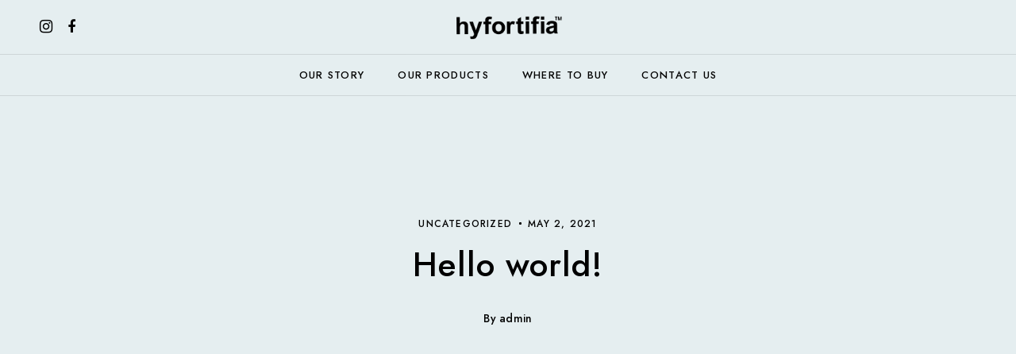

--- FILE ---
content_type: text/html; charset=UTF-8
request_url: https://hyfortifia.com/hello-world/
body_size: 9740
content:

<!DOCTYPE html>
<html lang="en">
<head>
    <meta charset="UTF-8">
    <meta http-equiv="X-UA-Compatible" content="IE=edge">
    <meta name="viewport" content="width=device-width, initial-scale=1">
    <title>Hello world! &#8211; Hyfortifia</title>
<meta name='robots' content='max-image-preview:large' />
<link rel='dns-prefetch' href='//cdn.jsdelivr.net' />
<link rel='dns-prefetch' href='//s.w.org' />
<link href='https://fonts.gstatic.com' crossorigin rel='preconnect' />
<link rel="alternate" type="application/rss+xml" title="Hyfortifia &raquo; Feed" href="https://hyfortifia.com/feed/" />
<link rel="alternate" type="application/rss+xml" title="Hyfortifia &raquo; Comments Feed" href="https://hyfortifia.com/comments/feed/" />
<link rel="alternate" type="application/rss+xml" title="Hyfortifia &raquo; Hello world! Comments Feed" href="https://hyfortifia.com/hello-world/feed/" />
		<!-- This site uses the Google Analytics by MonsterInsights plugin v7.18.0 - Using Analytics tracking - https://www.monsterinsights.com/ -->
							<script src="//www.googletagmanager.com/gtag/js?id=UA-202270806-1"  type="text/javascript" data-cfasync="false" async></script>
			<script type="text/javascript" data-cfasync="false">
				var mi_version = '7.18.0';
				var mi_track_user = true;
				var mi_no_track_reason = '';
				
								var disableStr = 'ga-disable-UA-202270806-1';

				/* Function to detect opted out users */
				function __gtagTrackerIsOptedOut() {
					return document.cookie.indexOf( disableStr + '=true' ) > - 1;
				}

				/* Disable tracking if the opt-out cookie exists. */
				if ( __gtagTrackerIsOptedOut() ) {
					window[disableStr] = true;
				}

				/* Opt-out function */
				function __gtagTrackerOptout() {
					document.cookie = disableStr + '=true; expires=Thu, 31 Dec 2099 23:59:59 UTC; path=/';
					window[disableStr] = true;
				}

				if ( 'undefined' === typeof gaOptout ) {
					function gaOptout() {
						__gtagTrackerOptout();
					}
				}
								window.dataLayer = window.dataLayer || [];
				if ( mi_track_user ) {
					function __gtagTracker() {dataLayer.push( arguments );}
					__gtagTracker( 'js', new Date() );
					__gtagTracker( 'set', {
						'developer_id.dZGIzZG' : true,
						                    });
					__gtagTracker( 'config', 'UA-202270806-1', {
						forceSSL:true,link_attribution:true,					} );
										window.gtag = __gtagTracker;										(
						function () {
							/* https://developers.google.com/analytics/devguides/collection/analyticsjs/ */
							/* ga and __gaTracker compatibility shim. */
							var noopfn = function () {
								return null;
							};
							var newtracker = function () {
								return new Tracker();
							};
							var Tracker = function () {
								return null;
							};
							var p = Tracker.prototype;
							p.get = noopfn;
							p.set = noopfn;
							p.send = function (){
								var args = Array.prototype.slice.call(arguments);
								args.unshift( 'send' );
								__gaTracker.apply(null, args);
							};
							var __gaTracker = function () {
								var len = arguments.length;
								if ( len === 0 ) {
									return;
								}
								var f = arguments[len - 1];
								if ( typeof f !== 'object' || f === null || typeof f.hitCallback !== 'function' ) {
									if ( 'send' === arguments[0] ) {
										var hitConverted, hitObject = false, action;
										if ( 'event' === arguments[1] ) {
											if ( 'undefined' !== typeof arguments[3] ) {
												hitObject = {
													'eventAction': arguments[3],
													'eventCategory': arguments[2],
													'eventLabel': arguments[4],
													'value': arguments[5] ? arguments[5] : 1,
												}
											}
										}
										if ( 'pageview' === arguments[1] ) {
											if ( 'undefined' !== typeof arguments[2] ) {
												hitObject = {
													'eventAction': 'page_view',
													'page_path' : arguments[2],
												}
											}
										}
										if ( typeof arguments[2] === 'object' ) {
											hitObject = arguments[2];
										}
										if ( typeof arguments[5] === 'object' ) {
											Object.assign( hitObject, arguments[5] );
										}
										if ( 'undefined' !== typeof arguments[1].hitType ) {
											hitObject = arguments[1];
											if ( 'pageview' === hitObject.hitType ) {
												hitObject.eventAction = 'page_view';
											}
										}
										if ( hitObject ) {
											action = 'timing' === arguments[1].hitType ? 'timing_complete' : hitObject.eventAction;
											hitConverted = mapArgs( hitObject );
											__gtagTracker( 'event', action, hitConverted );
										}
									}
									return;
								}

								function mapArgs( args ) {
									var arg, hit = {};
									var gaMap = {
										'eventCategory': 'event_category',
										'eventAction': 'event_action',
										'eventLabel': 'event_label',
										'eventValue': 'event_value',
										'nonInteraction': 'non_interaction',
										'timingCategory': 'event_category',
										'timingVar': 'name',
										'timingValue': 'value',
										'timingLabel': 'event_label',
										'page' : 'page_path',
										'location' : 'page_location',
										'title' : 'page_title',
									};
									for ( arg in args ) {
										if ( args.hasOwnProperty(arg) && gaMap.hasOwnProperty(arg) ) {
											hit[gaMap[arg]] = args[arg];
										} else {
											hit[arg] = args[arg];
										}
									}
									return hit;
								}

								try {
									f.hitCallback();
								} catch ( ex ) {
								}
							};
							__gaTracker.create = newtracker;
							__gaTracker.getByName = newtracker;
							__gaTracker.getAll = function () {
								return [];
							};
							__gaTracker.remove = noopfn;
							__gaTracker.loaded = true;
							window['__gaTracker'] = __gaTracker;
						}
					)();
									} else {
										console.log( "" );
					( function () {
							function __gtagTracker() {
								return null;
							}
							window['__gtagTracker'] = __gtagTracker;
							window['gtag'] = __gtagTracker;
					} )();
									}
			</script>
				<!-- / Google Analytics by MonsterInsights -->
				<script type="text/javascript">
			window._wpemojiSettings = {"baseUrl":"https:\/\/s.w.org\/images\/core\/emoji\/13.0.1\/72x72\/","ext":".png","svgUrl":"https:\/\/s.w.org\/images\/core\/emoji\/13.0.1\/svg\/","svgExt":".svg","source":{"concatemoji":"https:\/\/hyfortifia.com\/wp-includes\/js\/wp-emoji-release.min.js?ver=5.7.14"}};
			!function(e,a,t){var n,r,o,i=a.createElement("canvas"),p=i.getContext&&i.getContext("2d");function s(e,t){var a=String.fromCharCode;p.clearRect(0,0,i.width,i.height),p.fillText(a.apply(this,e),0,0);e=i.toDataURL();return p.clearRect(0,0,i.width,i.height),p.fillText(a.apply(this,t),0,0),e===i.toDataURL()}function c(e){var t=a.createElement("script");t.src=e,t.defer=t.type="text/javascript",a.getElementsByTagName("head")[0].appendChild(t)}for(o=Array("flag","emoji"),t.supports={everything:!0,everythingExceptFlag:!0},r=0;r<o.length;r++)t.supports[o[r]]=function(e){if(!p||!p.fillText)return!1;switch(p.textBaseline="top",p.font="600 32px Arial",e){case"flag":return s([127987,65039,8205,9895,65039],[127987,65039,8203,9895,65039])?!1:!s([55356,56826,55356,56819],[55356,56826,8203,55356,56819])&&!s([55356,57332,56128,56423,56128,56418,56128,56421,56128,56430,56128,56423,56128,56447],[55356,57332,8203,56128,56423,8203,56128,56418,8203,56128,56421,8203,56128,56430,8203,56128,56423,8203,56128,56447]);case"emoji":return!s([55357,56424,8205,55356,57212],[55357,56424,8203,55356,57212])}return!1}(o[r]),t.supports.everything=t.supports.everything&&t.supports[o[r]],"flag"!==o[r]&&(t.supports.everythingExceptFlag=t.supports.everythingExceptFlag&&t.supports[o[r]]);t.supports.everythingExceptFlag=t.supports.everythingExceptFlag&&!t.supports.flag,t.DOMReady=!1,t.readyCallback=function(){t.DOMReady=!0},t.supports.everything||(n=function(){t.readyCallback()},a.addEventListener?(a.addEventListener("DOMContentLoaded",n,!1),e.addEventListener("load",n,!1)):(e.attachEvent("onload",n),a.attachEvent("onreadystatechange",function(){"complete"===a.readyState&&t.readyCallback()})),(n=t.source||{}).concatemoji?c(n.concatemoji):n.wpemoji&&n.twemoji&&(c(n.twemoji),c(n.wpemoji)))}(window,document,window._wpemojiSettings);
		</script>
		<style type="text/css">
img.wp-smiley,
img.emoji {
	display: inline !important;
	border: none !important;
	box-shadow: none !important;
	height: 1em !important;
	width: 1em !important;
	margin: 0 .07em !important;
	vertical-align: -0.1em !important;
	background: none !important;
	padding: 0 !important;
}
</style>
	<link rel='stylesheet' id='sb_instagram_styles-css'  href='https://hyfortifia.com/wp-content/plugins/instagram-feed/css/sbi-styles.min.css?ver=2.9.2' type='text/css' media='all' />
<link rel='stylesheet' id='wp-block-library-css'  href='https://hyfortifia.com/wp-includes/css/dist/block-library/style.min.css?ver=5.7.14' type='text/css' media='all' />
<link rel='stylesheet' id='wc-blocks-vendors-style-css'  href='https://hyfortifia.com/wp-content/plugins/woocommerce/packages/woocommerce-blocks/build/wc-blocks-vendors-style.css?ver=5.5.1' type='text/css' media='all' />
<link rel='stylesheet' id='wc-blocks-style-css'  href='https://hyfortifia.com/wp-content/plugins/woocommerce/packages/woocommerce-blocks/build/wc-blocks-style.css?ver=5.5.1' type='text/css' media='all' />
<link rel='stylesheet' id='360 jsv-css'  href='https://hyfortifia.com/wp-content/plugins/360deg-javascript-viewer/public/css/jsv.css?ver=1.6.14' type='text/css' media='all' />
<link rel='stylesheet' id='360 jsv_woo_css-css'  href='https://hyfortifia.com/wp-content/plugins/360deg-javascript-viewer/public/css/woo.css?ver=1.6.14' type='text/css' media='all' />
<link rel='stylesheet' id='magnific-style-css'  href='https://hyfortifia.com/wp-content/plugins/cherie-core//assets/js/magnific-popup/magnific-popup.css?ver=1.1.0' type='text/css' media='all' />
<link rel='stylesheet' id='contact-form-7-css'  href='https://hyfortifia.com/wp-content/plugins/contact-form-7/includes/css/styles.css?ver=5.4.2' type='text/css' media='all' />
<link rel='stylesheet' id='woocommerce-layout-css'  href='https://hyfortifia.com/wp-content/plugins/woocommerce/assets/css/woocommerce-layout.css?ver=5.6.0' type='text/css' media='all' />
<link rel='stylesheet' id='woocommerce-smallscreen-css'  href='https://hyfortifia.com/wp-content/plugins/woocommerce/assets/css/woocommerce-smallscreen.css?ver=5.6.0' type='text/css' media='only screen and (max-width: 768px)' />
<link rel='stylesheet' id='woocommerce-general-css'  href='https://hyfortifia.com/wp-content/plugins/woocommerce/assets/css/woocommerce.css?ver=5.6.0' type='text/css' media='all' />
<style id='woocommerce-inline-inline-css' type='text/css'>
.woocommerce form .form-row .required { visibility: visible; }
</style>
<link rel='stylesheet' id='wpsl-styles-css'  href='https://hyfortifia.com/wp-content/plugins/wp-store-locator/css/styles.min.css?ver=2.2.234' type='text/css' media='all' />
<link rel='stylesheet' id='fontawesome-css'  href='https://hyfortifia.com/wp-content/themes/cherie/assets/css/libs/font-awesome.css?ver=4.7' type='text/css' media='all' />
<link rel='stylesheet' id='fresco-style-css'  href='https://hyfortifia.com/wp-content/themes/cherie/assets/css/libs/fresco/fresco.css?ver=2.3.0' type='text/css' media='all' />
<link rel='stylesheet' id='bootstrap-css'  href='https://hyfortifia.com/wp-content/themes/cherie/assets/css/libs/bootstrap.css?ver=4.0' type='text/css' media='all' />
<link rel='stylesheet' id='slick-css'  href='https://hyfortifia.com/wp-content/themes/cherie/assets/css/libs/slick-slider.css?ver=4.0' type='text/css' media='all' />
<link rel='stylesheet' id='cherie-set-icon-css'  href='https://hyfortifia.com/wp-content/themes/cherie/assets/css/fontello/css/cherie-font-embedded.css?ver=1.0' type='text/css' media='all' />
<link rel='stylesheet' id='animate-css'  href='https://hyfortifia.com/wp-content/themes/cherie/assets/js/vendors-libs/animate/animate.css?ver=1.0' type='text/css' media='all' />
<link rel='stylesheet' id='cherie-general-css'  href='https://hyfortifia.com/wp-content/themes/cherie/assets/css/general.css?ver=1.0' type='text/css' media='all' />
<style id='cherie-general-inline-css' type='text/css'>
.art-first-hv-cl:hover{color:#000000;}
                .art-first-bg,
                .art-map-contacts .art-contact-menu-two-tabs li.art-active,
                .art-contact-widget-tabs .art-contact-menu-two-tabs li.art-active,
                .art-post-cat .art-post-cat-itself::before,
                 input[type="radio"]:checked:hover::before
                {background-color:#000000;}
             
			    .woocommerce-checkout #payment div.payment_box,
			    .woocommerce button.button.art-button-link-line,
			    .select2-container--default .select2-selection--single .select2-selection__rendered,
				body, a:hover, .art-first-cl, .art-body-font, .woocommerce ul.products li.product .price,
				.woocommerce div.product p.price 
				{ color :#000000;}
				
				.art_service_menu .art-service-menu-tabs li.art-active span ,
				.art-mention .art-mention-content .art-mention-info .art-mention-item .art-widget-button a,
				.art-follow-subscribe-widget .art-subscribe-side,
				.art-map-contacts .art-service-menu-two-tabs li
				.art-contact-widget-tabs .art-service-menu-two-tabs li
				{ border-color:#000000;}
			
                .art-second-cl
                { color :#e5eef0;}
            
                .art-second-bg,
                input[type="radio"]:checked::after,
                input[type="radio"]:hover::before,
                .zoom-anim-dialog.art-default-popap-two
                {background-color:#e5eef0;}
             
			    .woocommerce .button.wc-backward,
			    .woocommerce #payment #place_order, .woocommerce-page #payment #place_order,
			    .woocommerce #respond input#submit,
			    .woocommerce div.product form.cart .button,
				.art-button-dark { 
					color :#ffffff; 
					background-color:#000000;
				}
				.woocommerce .button.wc-backward:hover,
				.woocommerce #payment #place_order, .woocommerce-page #payment #place_order:hover,
				.woocommerce #respond input#submit:hover,
				.art-button-dark:hover {
					color :#ffffff;
					background-color:#000000;
				}
			
                #pwgc-redeem-button,
				.art-woo-checkout-page .art-checkout-right .woocommerce-checkout-review-order #payment .form-row.place-order #pwgc-redeem-gift-card-form #pwgc-redeem-form #pwgc-redeem-button,
				.art-button-light { 
					color :#000000; 
					border-color:#000000;
				}
				#pwgc-redeem-button:hover,
				.art-woo-checkout-page .art-checkout-right .woocommerce-checkout-review-order #payment .form-row.place-order #pwgc-redeem-gift-card-form #pwgc-redeem-form #pwgc-redeem-button:hover,
				.art-button-light:hover {
					color :#ffffff;
					border-color:#000000;
					background-color:#000000;
				}
				
				.art-button-two-light {
					color :#000000; 
					background-color:#ffffff; 
				}
				
				.art-button-three-light { 
					color :#ffffff; 
					border-color:#ffffff;
				}
				.art-button-three-light:hover {
					color :#000000;
					border-color:#ffffff;
					background-color:#ffffff;
				}

			
</style>
<link rel='stylesheet' id='cherie_child_theme_CSS-css'  href='https://hyfortifia.com/wp-content/themes/cherie-child/style.css?ver=5.7.14' type='text/css' media='all' />
<script type='text/javascript' id='monsterinsights-frontend-script-js-extra'>
/* <![CDATA[ */
var monsterinsights_frontend = {"js_events_tracking":"true","download_extensions":"doc,pdf,ppt,zip,xls,docx,pptx,xlsx","inbound_paths":"[{\"path\":\"\\\/go\\\/\",\"label\":\"affiliate\"},{\"path\":\"\\\/recommend\\\/\",\"label\":\"affiliate\"}]","home_url":"https:\/\/hyfortifia.com","hash_tracking":"false","ua":"UA-202270806-1"};
/* ]]> */
</script>
<script type='text/javascript' src='https://hyfortifia.com/wp-content/plugins/google-analytics-for-wordpress/assets/js/frontend-gtag.min.js?ver=7.18.0' id='monsterinsights-frontend-script-js'></script>
<script type='text/javascript' src='https://cdn.jsdelivr.net/npm/@3dweb/360javascriptviewer/lib/JavascriptViewer.min.js?ver=1.6.14' id='javascriptviewer-js'></script>
<script type='text/javascript' src='https://hyfortifia.com/wp-content/plugins/360deg-javascript-viewer/public/js/jsv.js?ver=1.6.14' id='jsv360-js'></script>
<script type='text/javascript' src='https://hyfortifia.com/wp-content/plugins/360deg-javascript-viewer/public/js/woo.js?ver=1.6.14' id='360 jsv_woo_js-js'></script>
<script type='text/javascript' src='https://hyfortifia.com/wp-includes/js/jquery/jquery.min.js?ver=3.5.1' id='jquery-core-js'></script>
<script type='text/javascript' src='https://hyfortifia.com/wp-includes/js/jquery/jquery-migrate.min.js?ver=3.3.2' id='jquery-migrate-js'></script>
<link rel="https://api.w.org/" href="https://hyfortifia.com/wp-json/" /><link rel="alternate" type="application/json" href="https://hyfortifia.com/wp-json/wp/v2/posts/1" /><link rel="EditURI" type="application/rsd+xml" title="RSD" href="https://hyfortifia.com/xmlrpc.php?rsd" />
<link rel="wlwmanifest" type="application/wlwmanifest+xml" href="https://hyfortifia.com/wp-includes/wlwmanifest.xml" /> 
<meta name="generator" content="WordPress 5.7.14" />
<meta name="generator" content="WooCommerce 5.6.0" />
<link rel="canonical" href="https://hyfortifia.com/hello-world/" />
<link rel='shortlink' href='https://hyfortifia.com/?p=1' />
<link rel="alternate" type="application/json+oembed" href="https://hyfortifia.com/wp-json/oembed/1.0/embed?url=https%3A%2F%2Fhyfortifia.com%2Fhello-world%2F" />
<link rel="alternate" type="text/xml+oembed" href="https://hyfortifia.com/wp-json/oembed/1.0/embed?url=https%3A%2F%2Fhyfortifia.com%2Fhello-world%2F&#038;format=xml" />
<link rel="pingback" href="https://hyfortifia.com/xmlrpc.php">	<noscript><style>.woocommerce-product-gallery{ opacity: 1 !important; }</style></noscript>
	<link rel="icon" href="https://hyfortifia.com/wp-content/uploads/2021/05/cropped-favicon-32x32.png" sizes="32x32" />
<link rel="icon" href="https://hyfortifia.com/wp-content/uploads/2021/05/cropped-favicon-192x192.png" sizes="192x192" />
<link rel="apple-touch-icon" href="https://hyfortifia.com/wp-content/uploads/2021/05/cropped-favicon-180x180.png" />
<meta name="msapplication-TileImage" content="https://hyfortifia.com/wp-content/uploads/2021/05/cropped-favicon-270x270.png" />
		<style type="text/css" id="wp-custom-css">
			.art--logo-container {width: 140px;}

.vert-center {
    align-content: center;
    align-items: center;
}
.art-hero-header-beauty .art-hero-header-wrapper .art-hero-header-top h1 {
    margin-bottom: 120px;
}
.wpsl-search {
    background: 
    #f2f8f9;
}
input#wpsl-search-btn {
    border: solid 1px #222;
    border-radius: 0px;
	background: #f2f8f9;
	color: black;
	padding: 8px 15px;
}
#wpsl-search-wrap div label {
    float: left;
    margin-right: 10px;
    line-height: 40px;
	font-size: 14px;
}
body:not(.elementor-editor-active) .story a {
    text-decoration: none;
}
body:not(.elementor-editor-active) .story a:hover {
    text-decoration: none;
	opacity: 0.7;
}
.art-partner-side {
	display: none;
}
.art-team-partner-widget {
	justify-content: center;
}
.art-team-partner-widget .art-team-side {
    width: 80%;
}
.elementor-widget-tabs .elementor-tab-title.elementor-active, .elementor-widget-tabs .elementor-tab-title.elementor-active a {
    color: #0aa07c;
}
.custom-form {
	max-width: 400px;
	margin: 25px auto;
}
.custom-form input[type="submit"] {
	width: 100%;
}		</style>
		<style id="kirki-inline-styles">body, .art-body-font, code, kbd, pre, samp{font-family:Jost;font-size:18px;font-weight:300;line-height:1.7em;text-align:left;text-transform:none;}.art-body-two-font, .accordion-product-container tbody{font-family:Jost;font-size:16px;font-weight:300;letter-spacing:0.02em;line-height:26px;text-transform:none;}.art-body-three-font, .art-post-tags a, .woocommerce .woocommerce-breadcrumb, h3#ship-to-different-address{font-family:Jost;font-size:14px;font-weight:300;letter-spacing:0.02em;line-height:20px;text-transform:none;}.art-body-five-font, .woocommerce-privacy-policy-text, .woocommerce-checkout #payment div.payment_box{font-family:Jost;font-size:12px;font-weight:300;line-height:17px;text-transform:none;}.elementor-widget-button .elementor-button, #pwgc-redeem-button, .art-button, .woocommerce div.product form.cart .button, .woocommerce #respond input#submit, .woocommerce #payment #place_order, .woocommerce-page #payment #place_order, .woocommerce .button.wc-backward, .art-woo-checkout-page .art-checkout-right .woocommerce-checkout-review-order #payment .form-row.place-order #pwgc-redeem-gift-card-form #pwgc-redeem-form #pwgc-redeem-button{font-family:Jost;font-size:14px;font-weight:500;letter-spacing:0.1em;line-height:20px;text-align:center;text-transform:uppercase;}.story blockquote, .story blockquote code{font-family:EB Garamond;font-size:30px;font-weight:500;letter-spacing:0.02em;line-height:45px;text-transform:none;color:#000000;}.art-text-title-style{font-family:Jost;letter-spacing:0.02em;text-transform:none;color:#000000;}a, h1, .h1, h2, .h2, h3, .h3, h4, .h4, h5, .h5, h6, .h6{letter-spacing:0.02em;text-transform:none;color:#000000;}h1, .art-h1, h1.elementor-heading-title{font-family:Jost;font-size:60px;font-weight:400;line-height:78px;}h2, .art-h2, h2.elementor-heading-title{font-family:Jost;font-size:42px;font-weight:500;line-height:55px;}h4, .art-h4, h4.elementor-heading-title{font-family:Jost;font-size:26px;font-weight:400;letter-spacing:0.02em;line-height:38px;}h5, .art-h5, h5.elementor-heading-title, .comment-respond .comment-reply-title, .art-product-layout-classic .related.products h2{font-family:Jost;font-size:22px;font-weight:400;letter-spacing:0.02em;line-height:32px;color:#000000;}h6, .art-h6, h6.elementor-heading-title{font-family:Jost;font-size:20px;font-weight:500;letter-spacing:0.02em;line-height:29px;color:#000000;}.art-heading-seven, .woocommerce #reviews #comments h2, .woocommerce-loop-product__title{font-family:Jost;font-size:16px;font-weight:500;letter-spacing:0.02em;line-height:23px;color:#000000;}.art-heading-eight, footer.art-main-footer ul li a, footer.art-main-footer ul li{font-family:Jost;font-size:14px;font-weight:400;letter-spacing:0.02em;line-height:20px;color:#000000;}.art-h9{font-family:Jost;font-size:13px;font-weight:400;letter-spacing:0.1em;line-height:19px;color:#000000;}@media (max-width: 767px){h1, .art-h1, h1.elementor-heading-title{font-family:Jost;font-size:30px;font-weight:400;line-height:39px;}h2, .art-h2, h2.elementor-heading-title{font-family:Jost;font-size:28px;font-weight:500;line-height:37px;}h5, .art-h5, h5.elementor-heading-title, .comment-respond .comment-reply-title, .art-product-layout-classic .related.products h2{font-family:Jost;font-size:20px;font-weight:400;letter-spacing:0.02em;line-height:29px;color:#000000;}h6, .art-h6, h6.elementor-heading-title{font-family:Jost;font-size:16px;font-weight:500;letter-spacing:0.02em;line-height:23px;color:#000000;}}/* cyrillic */
@font-face {
  font-family: 'Jost';
  font-style: normal;
  font-weight: 300;
  font-display: swap;
  src: url(https://hyfortifia.com/wp-content/fonts/jost/font) format('woff');
  unicode-range: U+0301, U+0400-045F, U+0490-0491, U+04B0-04B1, U+2116;
}
/* latin-ext */
@font-face {
  font-family: 'Jost';
  font-style: normal;
  font-weight: 300;
  font-display: swap;
  src: url(https://hyfortifia.com/wp-content/fonts/jost/font) format('woff');
  unicode-range: U+0100-02BA, U+02BD-02C5, U+02C7-02CC, U+02CE-02D7, U+02DD-02FF, U+0304, U+0308, U+0329, U+1D00-1DBF, U+1E00-1E9F, U+1EF2-1EFF, U+2020, U+20A0-20AB, U+20AD-20C0, U+2113, U+2C60-2C7F, U+A720-A7FF;
}
/* latin */
@font-face {
  font-family: 'Jost';
  font-style: normal;
  font-weight: 300;
  font-display: swap;
  src: url(https://hyfortifia.com/wp-content/fonts/jost/font) format('woff');
  unicode-range: U+0000-00FF, U+0131, U+0152-0153, U+02BB-02BC, U+02C6, U+02DA, U+02DC, U+0304, U+0308, U+0329, U+2000-206F, U+20AC, U+2122, U+2191, U+2193, U+2212, U+2215, U+FEFF, U+FFFD;
}
/* cyrillic */
@font-face {
  font-family: 'Jost';
  font-style: normal;
  font-weight: 400;
  font-display: swap;
  src: url(https://hyfortifia.com/wp-content/fonts/jost/font) format('woff');
  unicode-range: U+0301, U+0400-045F, U+0490-0491, U+04B0-04B1, U+2116;
}
/* latin-ext */
@font-face {
  font-family: 'Jost';
  font-style: normal;
  font-weight: 400;
  font-display: swap;
  src: url(https://hyfortifia.com/wp-content/fonts/jost/font) format('woff');
  unicode-range: U+0100-02BA, U+02BD-02C5, U+02C7-02CC, U+02CE-02D7, U+02DD-02FF, U+0304, U+0308, U+0329, U+1D00-1DBF, U+1E00-1E9F, U+1EF2-1EFF, U+2020, U+20A0-20AB, U+20AD-20C0, U+2113, U+2C60-2C7F, U+A720-A7FF;
}
/* latin */
@font-face {
  font-family: 'Jost';
  font-style: normal;
  font-weight: 400;
  font-display: swap;
  src: url(https://hyfortifia.com/wp-content/fonts/jost/font) format('woff');
  unicode-range: U+0000-00FF, U+0131, U+0152-0153, U+02BB-02BC, U+02C6, U+02DA, U+02DC, U+0304, U+0308, U+0329, U+2000-206F, U+20AC, U+2122, U+2191, U+2193, U+2212, U+2215, U+FEFF, U+FFFD;
}
/* cyrillic */
@font-face {
  font-family: 'Jost';
  font-style: normal;
  font-weight: 500;
  font-display: swap;
  src: url(https://hyfortifia.com/wp-content/fonts/jost/font) format('woff');
  unicode-range: U+0301, U+0400-045F, U+0490-0491, U+04B0-04B1, U+2116;
}
/* latin-ext */
@font-face {
  font-family: 'Jost';
  font-style: normal;
  font-weight: 500;
  font-display: swap;
  src: url(https://hyfortifia.com/wp-content/fonts/jost/font) format('woff');
  unicode-range: U+0100-02BA, U+02BD-02C5, U+02C7-02CC, U+02CE-02D7, U+02DD-02FF, U+0304, U+0308, U+0329, U+1D00-1DBF, U+1E00-1E9F, U+1EF2-1EFF, U+2020, U+20A0-20AB, U+20AD-20C0, U+2113, U+2C60-2C7F, U+A720-A7FF;
}
/* latin */
@font-face {
  font-family: 'Jost';
  font-style: normal;
  font-weight: 500;
  font-display: swap;
  src: url(https://hyfortifia.com/wp-content/fonts/jost/font) format('woff');
  unicode-range: U+0000-00FF, U+0131, U+0152-0153, U+02BB-02BC, U+02C6, U+02DA, U+02DC, U+0304, U+0308, U+0329, U+2000-206F, U+20AC, U+2122, U+2191, U+2193, U+2212, U+2215, U+FEFF, U+FFFD;
}/* cyrillic-ext */
@font-face {
  font-family: 'EB Garamond';
  font-style: normal;
  font-weight: 500;
  font-display: swap;
  src: url(https://hyfortifia.com/wp-content/fonts/eb-garamond/font) format('woff');
  unicode-range: U+0460-052F, U+1C80-1C8A, U+20B4, U+2DE0-2DFF, U+A640-A69F, U+FE2E-FE2F;
}
/* cyrillic */
@font-face {
  font-family: 'EB Garamond';
  font-style: normal;
  font-weight: 500;
  font-display: swap;
  src: url(https://hyfortifia.com/wp-content/fonts/eb-garamond/font) format('woff');
  unicode-range: U+0301, U+0400-045F, U+0490-0491, U+04B0-04B1, U+2116;
}
/* greek-ext */
@font-face {
  font-family: 'EB Garamond';
  font-style: normal;
  font-weight: 500;
  font-display: swap;
  src: url(https://hyfortifia.com/wp-content/fonts/eb-garamond/font) format('woff');
  unicode-range: U+1F00-1FFF;
}
/* greek */
@font-face {
  font-family: 'EB Garamond';
  font-style: normal;
  font-weight: 500;
  font-display: swap;
  src: url(https://hyfortifia.com/wp-content/fonts/eb-garamond/font) format('woff');
  unicode-range: U+0370-0377, U+037A-037F, U+0384-038A, U+038C, U+038E-03A1, U+03A3-03FF;
}
/* vietnamese */
@font-face {
  font-family: 'EB Garamond';
  font-style: normal;
  font-weight: 500;
  font-display: swap;
  src: url(https://hyfortifia.com/wp-content/fonts/eb-garamond/font) format('woff');
  unicode-range: U+0102-0103, U+0110-0111, U+0128-0129, U+0168-0169, U+01A0-01A1, U+01AF-01B0, U+0300-0301, U+0303-0304, U+0308-0309, U+0323, U+0329, U+1EA0-1EF9, U+20AB;
}
/* latin-ext */
@font-face {
  font-family: 'EB Garamond';
  font-style: normal;
  font-weight: 500;
  font-display: swap;
  src: url(https://hyfortifia.com/wp-content/fonts/eb-garamond/font) format('woff');
  unicode-range: U+0100-02BA, U+02BD-02C5, U+02C7-02CC, U+02CE-02D7, U+02DD-02FF, U+0304, U+0308, U+0329, U+1D00-1DBF, U+1E00-1E9F, U+1EF2-1EFF, U+2020, U+20A0-20AB, U+20AD-20C0, U+2113, U+2C60-2C7F, U+A720-A7FF;
}
/* latin */
@font-face {
  font-family: 'EB Garamond';
  font-style: normal;
  font-weight: 500;
  font-display: swap;
  src: url(https://hyfortifia.com/wp-content/fonts/eb-garamond/font) format('woff');
  unicode-range: U+0000-00FF, U+0131, U+0152-0153, U+02BB-02BC, U+02C6, U+02DA, U+02DC, U+0304, U+0308, U+0329, U+2000-206F, U+20AC, U+2122, U+2191, U+2193, U+2212, U+2215, U+FEFF, U+FFFD;
}</style></head>

<body class="post-template-default single single-post postid-1 single-format-standard theme-cherie woocommerce-no-js art-chosen-second-header elementor-default elementor-kit-14" data-page-preloader="enable">

<div class="art-preloader-holder art-second-bg">
            <div class="art-preloader-holder-data">
            <img src="https://hyfortifia.com/wp-content/uploads/2021/05/Logo.png" alt="Site Logotype" class="img-logotype">
        </div>
    </div><!-- Main holder -->
<div id="art-main-holder">
    
<header class="art--header art-header-two art-dark-header-text">
	<div class="art-header-two-content animate__animated animate__fadeInDown">

        <div class="art-header-data-wrapper" >

            <div class="art-header-top">

                <div class="art-header-top-left">
                    <div class="art-social-container">
                        <a href="https://www.instagram.com/hyfortifia/"><i class="fa fa-instagram" aria-hidden="true"></i></a>
                    <a href="https://www.facebook.com/hyfortifia/"><i class="fa fa-facebook" aria-hidden="true"></i></a>
            </div>                </div>

                <div class="art-header-top-center">
                    <!-- Start Logo-->
                    <div class="art--logo-container">

                        <a class="light-logotype" href="https://hyfortifia.com/">
                                                            <img src="https://hyfortifia.com/wp-content/uploads/2021/05/Logo-White.png" alt="Site Logotype" class="img-logotype">
                                                    </a>

                        <a class="dark-logotype" href="https://hyfortifia.com/">
                                                            <img src="https://hyfortifia.com/wp-content/uploads/2021/05/Logo.png" alt="Site Logotype Dark" class="img-logotype">
                                                    </a>

                    </div>
                    <!--Logo End-->
                </div>

                <div class="art-header-top-right">

                                            <a class="art-site-header-appointment art-button" href="https://firstsight.design/cherie/spa/appointments/"></a>
                    
                                            <div class="info_block_hamburger">
                            <button class="hamburger hamburger--collapse-r" type="button">
                                    <span class="hamburger-box">
                                      <span class="hamburger-inner"></span>
                                    </span>
                            </button>
                        </div>
                    
                </div>
            </div>

            <div class="art-header-bottom">
                <div class="art-navigation-container">
                    <div class="center-content">
                        <!-- Nav Menu Start-->
                        <nav class="qrt-nav-menu">
                            <ul id="menu-main-menu" class="menu"><li id="menu-item-3592" class="nav-item menu-item-depth-0 "><a href="https://hyfortifia.com/our-story/" class="menu-link main-menu-link item-title">Our Story</a></li>
<li id="menu-item-3593" class="nav-item menu-item-depth-0 "><a href="https://hyfortifia.com/our-product/" class="menu-link main-menu-link item-title">Our Products</a></li>
<li id="menu-item-3928" class="nav-item menu-item-depth-0 "><a href="https://hyfortifia.com/where-to-buy/" class="menu-link main-menu-link item-title">Where to Buy</a></li>
<li id="menu-item-22310" class="nav-item menu-item-depth-0 "><a href="https://hyfortifia.com/contact-us/" class="menu-link main-menu-link item-title">Contact Us</a></li>
</ul>                        </nav>
                        <!-- Nav Menu End-->
                    </div>
                </div>
            </div>

        </div>

	</div>
</header>
 <div class="art-main-container">
<div class="art-theme-blog art-blog-single-wrapper art-load-more-pagination">

    <article class="post-1 post type-post status-publish format-standard hentry category-uncategorized" >

        
        
            <div class="art-single-blog-top art-second-bg art-single-post-no-image">

                
                <div class="art-single-post-right">
                    <div class="art-single-post-right-data">

                        <div class="art-post-cat cat-date-font">
			                
                                                            <span class="art-post-cat-itself">Uncategorized</span>
                            
                            <span class="art-post-published">May 2, 2021</span>
                        </div>

                        <h1 class="art-post-title art-h2">
			                Hello world!                        </h1>

                        <div class="art-single-post-author art-body-three-font">
			                By admin                        </div>

                    </div>
                </div>

            </div>

            <div class="art-post-content-wrapper">

                <div class="container">

                    <div class="row">
                        <div class="story art-post-the-content offset-lg-1 col-12 col-lg-10">
		                    
<p>Welcome to WordPress. This is your first post. Edit or delete it, then start writing!</p>
                        </div>
                    </div>

                    
	                
                                            <div class="art-single-blog-share">
                            <h6>Share</h6>
                            <!-- Implement your own superfast social sharing buttons without any JavaScript loading. No plugin required. Detailed steps here: https://crunchify.com/?p=7526 --><div class="art-social-share-buttons"><a class="crunchify-link crunchify-twitter" href="https://twitter.com/intent/tweet?text=Hello+world%21&amp;url=https%3A%2F%2Fhyfortifia.com%2Fhello-world%2F&amp;via=Crunchify" target="_blank"><i class="fa fa-twitter" aria-hidden="true"></i></a><a class="crunchify-link crunchify-facebook" href="https://www.facebook.com/sharer/sharer.php?u=https%3A%2F%2Fhyfortifia.com%2Fhello-world%2F" target="_blank"><i class="fa fa-facebook" aria-hidden="true"></i></a></div>                        </div>
                    
                </div>

                
                                    <div class="art-single-navigation">
                        <div class="container">
                            
	<nav class="navigation post-navigation" role="navigation" aria-label="Posts">
		<h2 class="screen-reader-text">Post navigation</h2>
		<div class="nav-links"><div class="nav-previous"><a href="https://hyfortifia.com/how-to-maintain-healthy-hair-10-easy-tips-copy2/" rel="prev"><div class="post-nav-prev"><div class="nav-data"><span class="art-nav-direction art-h9-css-light">previous article</span><span class="art-heading-seven">Tips for Healthy Mind and Body</span></div></div></a></div></div>
	</nav>                        </div>
                    </div>
                
                <div class="container">

                    
                    
                    <div class="row art-single-post-comments">

                        <div class="offset-md-2 col-12 col-md-8">
	                        		                        
<div id="comments" class="blog-comments-area">

		<div id="respond" class="comment-respond">
		<h3 id="reply-title" class="comment-reply-title">Leave a Reply <small><a rel="nofollow" id="cancel-comment-reply-link" href="/hello-world/#respond" style="display:none;">Cancel reply</a></small></h3><p class="must-log-in">You must be <a href="https://hyfortifia.com/wp-login.php?redirect_to=https%3A%2F%2Fhyfortifia.com%2Fhello-world%2F">logged in</a> to post a comment.</p>	</div><!-- #respond -->
	
</div><!-- #comments -->	                                                </div>

                    </div>

                </div>

            </div>

        
    </article>

</div>

    <footer class="art-main-footer art-second-bg">
        <div class="art-main-footer-container">

            <div class="row">

                <div class="footer-widget-area art-footer-first-column">
                    <div id="custom_html-1" class="widget_text widget widget_custom_html"><div class="textwidget custom-html-widget"><p class="art-copyrights">
	© 2021 Hyfortifia by StyleFactor
</p></div></div>                </div>
                <div class="footer-widget-area art-footer-second-column">
                    <div id="nav_menu-1" class="widget widget_nav_menu"><ul id="menu-footer-menu-v1" class="menu"><li id="menu-item-3844" class="nav-item menu-item-depth-0 "><a href="https://hyfortifia.com/our-story/" class="menu-link main-menu-link item-title">Our Story</a></li>
<li id="menu-item-3843" class="nav-item menu-item-depth-0 "><a href="https://hyfortifia.com/our-product/" class="menu-link main-menu-link item-title">Our Products</a></li>
</ul></div>                </div>
                <div class="footer-widget-area art-footer-third-column">
                    <div id="nav_menu-2" class="widget widget_nav_menu"><ul id="menu-footer-menu-v2" class="menu"><li id="menu-item-3930" class="nav-item menu-item-depth-0 "><a href="https://hyfortifia.com/where-to-buy/" class="menu-link main-menu-link item-title">Where to Buy</a></li>
<li id="menu-item-3931" class="nav-item menu-item-depth-0 "><a href="https://hyfortifia.com/contact/" class="menu-link main-menu-link item-title">Contact Us</a></li>
</ul></div>                </div>
                <div class="footer-widget-area art-footer-fourth-column">
                    <div id="nav_menu-3" class="widget widget_nav_menu"><ul id="menu-footer-menu-v3" class="menu"><li id="menu-item-4483" class="nav-item menu-item-depth-0 "><a href="https://www.stylefactor.com/" class="menu-link main-menu-link item-title">Style Factor</a></li>
<li id="menu-item-22308" class="nav-item menu-item-depth-0 "><a href="https://hyfortifia.com/privacy-policy/" class="menu-link main-menu-link item-title">Privacy Policy</a></li>
</ul></div>                </div>

            </div>

        </div>
    </footer>

</div>
</div>

<!-- Hamburger menu start -->
<!--Sidebar Mobile Menu Start--> 
<div class="art-mobile-menu-wrapper">
    <!--Sidebar Overlay Start-->
    <div class="art-sidebar-overlay art--mobile-menu-icon"></div>
    <!--Sidebar Overlay End-->
    <div class="art-nav-container">
        <!--Mobile Nav menu Wrapper Start-->
        <div class="art--mobile-menu-navigation-wrapper">

            <!--Mobile Nav menu Start-->
            <nav class="art--mobile-menu-navigation">
                <ul id="menu-mobile-menu" class="art--mobile-menu"><li id="menu-item-3598" class="nav-item menu-item-depth-0 "><a href="https://hyfortifia.com/our-story/" class="menu-link main-menu-link item-title">Our Story</a></li>
<li id="menu-item-3597" class="nav-item menu-item-depth-0 "><a href="https://hyfortifia.com/our-product/" class="menu-link main-menu-link item-title">Our Products</a></li>
<li id="menu-item-3927" class="nav-item menu-item-depth-0 "><a href="https://hyfortifia.com/where-to-buy/" class="menu-link main-menu-link item-title">Where to Buy</a></li>
<li id="menu-item-22311" class="nav-item menu-item-depth-0 "><a href="https://hyfortifia.com/contact-us/" class="menu-link main-menu-link item-title">Contact Us</a></li>
</ul>            </nav>
            <!--Mobile Nav menu End-->
        </div>
        <!--Mobile Nav menu Wrapper End-->
    </div>
</div>
<!--Sidebar Mobile Menu End--><!-- Hamburger menu end -->




<!-- Instagram Feed JS -->
<script type="text/javascript">
var sbiajaxurl = "https://hyfortifia.com/wp-admin/admin-ajax.php";
</script>
        <script>
            jQuery(document).ready(function($){
                let art_input_number = $("input.input-text.qty.text");
                art_input_number.each(function () {
                    var hours = $.trim($(this).val());
                    if(!hours){
                        $(this).val(0);
                    }
                });
                art_input_number.change(function(){

                    if( $(this).val() === '' ) {
                        $(this).val(0);
                    }
                });

                $(document).on('click', '.plus', function(e) { // replace '.quantity' with document (without single quote)
                    $input = $(this).prev('input.qty');
                    var val = parseInt($input.val());
                    var step = $input.attr('step');
                    step = 'undefined' !== typeof(step) ? parseInt(step) : 1;
                    $input.val( val + step ).change();
                });
                $(document).on('click', '.minus',  // replace '.quantity' with document (without single quote)
                    function(e) {
                        $input = $(this).next('input.qty');
                        var val = parseInt($input.val());
                        var step = $input.attr('step');
                        step = 'undefined' !== typeof(step) ? parseInt(step) : 1;
                        if (val > 0) {
                            $input.val( val - step ).change();
                        }
                    });
            });
        </script>
    	<script type="text/javascript">
		(function () {
			var c = document.body.className;
			c = c.replace(/woocommerce-no-js/, 'woocommerce-js');
			document.body.className = c;
		})();
	</script>
	<script type='text/javascript' src='https://hyfortifia.com/wp-content/plugins/cherie-core//assets/js/magnific-popup/jquery.magnific-popup.min.js?ver=1.1.0' id='magnific-js'></script>
<script type='text/javascript' src='https://hyfortifia.com/wp-content/plugins/cherie-core//assets/js/scripts.js?ver=1.0' id='cherie-plugin-scripts-js'></script>
<script type='text/javascript' src='https://hyfortifia.com/wp-includes/js/dist/vendor/wp-polyfill.min.js?ver=7.4.4' id='wp-polyfill-js'></script>
<script type='text/javascript' id='wp-polyfill-js-after'>
( 'fetch' in window ) || document.write( '<script src="https://hyfortifia.com/wp-includes/js/dist/vendor/wp-polyfill-fetch.min.js?ver=3.0.0"></scr' + 'ipt>' );( document.contains ) || document.write( '<script src="https://hyfortifia.com/wp-includes/js/dist/vendor/wp-polyfill-node-contains.min.js?ver=3.42.0"></scr' + 'ipt>' );( window.DOMRect ) || document.write( '<script src="https://hyfortifia.com/wp-includes/js/dist/vendor/wp-polyfill-dom-rect.min.js?ver=3.42.0"></scr' + 'ipt>' );( window.URL && window.URL.prototype && window.URLSearchParams ) || document.write( '<script src="https://hyfortifia.com/wp-includes/js/dist/vendor/wp-polyfill-url.min.js?ver=3.6.4"></scr' + 'ipt>' );( window.FormData && window.FormData.prototype.keys ) || document.write( '<script src="https://hyfortifia.com/wp-includes/js/dist/vendor/wp-polyfill-formdata.min.js?ver=3.0.12"></scr' + 'ipt>' );( Element.prototype.matches && Element.prototype.closest ) || document.write( '<script src="https://hyfortifia.com/wp-includes/js/dist/vendor/wp-polyfill-element-closest.min.js?ver=2.0.2"></scr' + 'ipt>' );( 'objectFit' in document.documentElement.style ) || document.write( '<script src="https://hyfortifia.com/wp-includes/js/dist/vendor/wp-polyfill-object-fit.min.js?ver=2.3.4"></scr' + 'ipt>' );
</script>
<script type='text/javascript' id='contact-form-7-js-extra'>
/* <![CDATA[ */
var wpcf7 = {"api":{"root":"https:\/\/hyfortifia.com\/wp-json\/","namespace":"contact-form-7\/v1"}};
/* ]]> */
</script>
<script type='text/javascript' src='https://hyfortifia.com/wp-content/plugins/contact-form-7/includes/js/index.js?ver=5.4.2' id='contact-form-7-js'></script>
<script type='text/javascript' src='https://hyfortifia.com/wp-content/plugins/woocommerce/assets/js/jquery-blockui/jquery.blockUI.min.js?ver=2.7.0-wc.5.6.0' id='jquery-blockui-js'></script>
<script type='text/javascript' id='wc-add-to-cart-js-extra'>
/* <![CDATA[ */
var wc_add_to_cart_params = {"ajax_url":"\/wp-admin\/admin-ajax.php","wc_ajax_url":"\/?wc-ajax=%%endpoint%%","i18n_view_cart":"View cart","cart_url":"https:\/\/hyfortifia.com","is_cart":"","cart_redirect_after_add":"no"};
/* ]]> */
</script>
<script type='text/javascript' src='https://hyfortifia.com/wp-content/plugins/woocommerce/assets/js/frontend/add-to-cart.min.js?ver=5.6.0' id='wc-add-to-cart-js'></script>
<script type='text/javascript' src='https://hyfortifia.com/wp-content/plugins/woocommerce/assets/js/js-cookie/js.cookie.min.js?ver=2.1.4-wc.5.6.0' id='js-cookie-js'></script>
<script type='text/javascript' id='woocommerce-js-extra'>
/* <![CDATA[ */
var woocommerce_params = {"ajax_url":"\/wp-admin\/admin-ajax.php","wc_ajax_url":"\/?wc-ajax=%%endpoint%%"};
/* ]]> */
</script>
<script type='text/javascript' src='https://hyfortifia.com/wp-content/plugins/woocommerce/assets/js/frontend/woocommerce.min.js?ver=5.6.0' id='woocommerce-js'></script>
<script type='text/javascript' id='wc-cart-fragments-js-extra'>
/* <![CDATA[ */
var wc_cart_fragments_params = {"ajax_url":"\/wp-admin\/admin-ajax.php","wc_ajax_url":"\/?wc-ajax=%%endpoint%%","cart_hash_key":"wc_cart_hash_bf48ffd7d7a25349431e960924621032","fragment_name":"wc_fragments_bf48ffd7d7a25349431e960924621032","request_timeout":"5000"};
/* ]]> */
</script>
<script type='text/javascript' src='https://hyfortifia.com/wp-content/plugins/woocommerce/assets/js/frontend/cart-fragments.min.js?ver=5.6.0' id='wc-cart-fragments-js'></script>
<script type='text/javascript' src='https://hyfortifia.com/wp-includes/js/comment-reply.min.js?ver=5.7.14' id='comment-reply-js'></script>
<script type='text/javascript' src='https://hyfortifia.com/wp-includes/js/imagesloaded.min.js?ver=4.1.4' id='imagesloaded-js'></script>
<script type='text/javascript' src='https://hyfortifia.com/wp-includes/js/jquery/ui/core.min.js?ver=1.12.1' id='jquery-ui-core-js'></script>
<script type='text/javascript' src='https://hyfortifia.com/wp-content/themes/cherie/assets/js/vendors-libs/fresco.min.js?ver=2.3.0' id='fresco-js'></script>
<script type='text/javascript' src='https://hyfortifia.com/wp-content/themes/cherie/assets/js/vendors-libs/slick.min.js?ver=1.8.1' id='slick-js'></script>
<script type='text/javascript' src='https://hyfortifia.com/wp-content/themes/cherie/assets/js/vendors-libs/TweenMax.js?ver=2.0.2' id='tween-max-js'></script>
<script type='text/javascript' src='https://hyfortifia.com/wp-content/themes/cherie/assets/js/vendors-libs/theia-sticky-sidebar/ResizeSensor.min.js?ver=1.8.0' id='resize-sensor-js'></script>
<script type='text/javascript' src='https://hyfortifia.com/wp-content/themes/cherie/assets/js/vendors-libs/theia-sticky-sidebar/theia-sticky-sidebar.min.js?ver=1.8.0' id='theia-sticky-sidebar-js'></script>
<script type='text/javascript' src='https://hyfortifia.com/wp-content/themes/cherie/assets/js/vendors-libs/jarallax.js?ver=1.10.6' id='jarallax-js'></script>
<script type='text/javascript' src='https://hyfortifia.com/wp-content/themes/cherie/assets/js/vendors-libs/mega-menu/mega-menu-start.js?ver=1.10.6' id='mega-menu-start-js'></script>
<script type='text/javascript' src='https://hyfortifia.com/wp-content/themes/cherie/assets/js/vendors-libs/mega-menu.js?ver=1.10.6' id='mega-menu-js'></script>
<script type='text/javascript' src='https://hyfortifia.com/wp-content/plugins/woocommerce/assets/js/jquery-cookie/jquery.cookie.min.js?ver=1.4.1-wc.5.6.0' id='jquery-cookie-js'></script>
<script type='text/javascript' id='cherie-custom-scripts-js-extra'>
/* <![CDATA[ */
var cherieSettings = {"headerHeight":"109"};
/* ]]> */
</script>
<script type='text/javascript' src='https://hyfortifia.com/wp-content/themes/cherie/assets/js/scripts.js?ver=1.0' id='cherie-custom-scripts-js'></script>
<script type='text/javascript' src='https://hyfortifia.com/wp-includes/js/wp-embed.min.js?ver=5.7.14' id='wp-embed-js'></script>
</body>
</html>

--- FILE ---
content_type: text/css
request_url: https://hyfortifia.com/wp-content/themes/cherie/assets/css/general.css?ver=1.0
body_size: 31109
content:
@charset "UTF-8";
/*
||===================================================||
||                                                   ||
||          Table of Contents                        ||
||                                                   ||
||          1. 	Reset Styles                         ||
||          2. 	Base Styles                         ||

||          2. 	Navigation                           ||
||          3. 	Heading                              ||
||          4. 	Blog Archive                         ||
||          5. 	Blog Single                          ||
||          6. 	Portfolio                            ||
||          7. 	Comments                             ||
||          8. 	Widget                               ||
||          9. 	Button Style                         ||
||          10. Video Button                         ||
||          11. Pagination                           ||
||          12. Footer                               ||
||          13. Header Search Form                   ||
||          14. Mobile Menu                          ||
||          15. 404                                  ||
||          16. Search Page                          ||
||          17. Appointment Page                     ||
||          18. Responsive                           ||
||                                                   ||
==================================================== ||
*/
/*-------------------------------------------------------------------

==  Reset Styles

-------------------------------------------------------------------*/
*,
*:before,
*:after {
  -webkit-box-sizing: border-box;
  -ms-box-sizing: border-box;
  box-sizing: border-box;
  word-break: break-word;
  word-wrap: break-word; }

html, body, div, span, applet, object, iframe,
h1, h2, h3, h4, h5, h6, p, blockquote, pre,
a, abbr, acronym, address, big, cite, code,
del, dfn, em, img, ins, kbd, q, s, samp,
strike, strong, sub, sup, tt, var,
b, u, i, center,
dl, dt, dd, ol, ul, li,
fieldset, form, label, legend,
table, caption, tbody, tfoot, thead, tr, th, td,
article, aside, canvas, details, embed,
figure, figcaption, footer, header, hgroup,
menu, nav, output, ruby, section, summary,
time, mark, audio, video {
  margin: 0;
  padding: 0;
  border: 0;
  /*font-size: 100%;*/
  vertical-align: baseline; }

a:focus, a:active, a:visited {
  outline: none !important; }

/* make sure to set some focus styles for accessibility */
:focus {
  outline: 0; }

a:hover {
  text-decoration: none; }

/* HTML5 display-role reset for older browsers */
article, aside, details, figcaption, figure,
footer, header, hgroup, menu, nav, section {
  display: block; }

ol, ul {
  list-style: none; }

blockquote, q {
  quotes: none; }

blockquote:before, blockquote:after,
q:before, q:after {
  content: '';
  content: none; }

table {
  border-collapse: collapse;
  border-spacing: 0; }

input[type=search]::-webkit-search-cancel-button,
input[type=search]::-webkit-search-decoration,
input[type=search]::-webkit-search-results-button,
input[type=search]::-webkit-search-results-decoration {
  -webkit-appearance: none;
  -moz-appearance: none; }

input[type=search] {
  -webkit-appearance: none;
  -moz-appearance: none;
  -webkit-box-sizing: content-box;
  box-sizing: content-box; }

textarea {
  overflow: auto;
  vertical-align: top;
  resize: vertical; }

/**
 * Correct `inline-block` display not defined in IE 6/7/8/9 and Firefox 3.
 */
audio,
canvas,
video {
  display: inline-block;
  *display: inline;
  *zoom: 1;
  max-width: 100%; }

/**
 * Prevent modern browsers from displaying `audio` without controls.
 * Remove excess height in iOS 5 devices.
 */
audio:not([controls]) {
  display: none;
  height: 0; }

/**
 * Address styling not present in IE 7/8/9, Firefox 3, and Safari 4.
 * Known issue: no IE 6 support.
 */
[hidden] {
  display: none; }

/**
 * 1. Correct text resizing oddly in IE 6/7 when body `font-size` is set using
 *    `em` units.
 * 2. Prevent iOS text size adjust after orientation change, without disabling
 *    user zoom.
 */
html {
  font-size: 100%;
  /* 1 */
  -webkit-text-size-adjust: 100%;
  /* 2 */
  -ms-text-size-adjust: 100%;
  /* 2 */ }

/**
 * Address `outline` inconsistency between Chrome and other browsers.
 */
a:focus {
  outline: thin dotted; }

/**
 * Improve readability when focused and also mouse hovered in all browsers.
 */
a:active,
a:hover {
  outline: 0; }

/**
 * 1. Remove border when inside `a` element in IE 6/7/8/9 and Firefox 3.
 * 2. Improve image quality when scaled in IE 7.
 */
img {
  border: 0;
  /* 1 */
  -ms-interpolation-mode: bicubic;
  /* 2 */ }

/**
 * Address margin not present in IE 6/7/8/9, Safari 5, and Opera 11.
 */
figure {
  margin: 0; }

/**
 * Correct margin displayed oddly in IE 6/7.
 */
form {
  margin: 0; }

/**
 * Define consistent border, margin, and padding.
 */
fieldset {
  border: 1px solid #c0c0c0;
  margin: 0 2px;
  padding: 0.35em 0.625em 0.75em; }

/**
 * 1. Correct color not being inherited in IE 6/7/8/9.
 * 2. Correct text not wrapping in Firefox 3.
 * 3. Correct alignment displayed oddly in IE 6/7.
 */
legend {
  border: 0;
  /* 1 */
  padding: 0;
  white-space: normal;
  /* 2 */
  *margin-left: -7px;
  /* 3 */ }

/**
 * 1. Correct font size not being inherited in all browsers.
 * 2. Address margins set differently in IE 6/7, Firefox 3+, Safari 5,
 *    and Chrome.
 * 3. Improve appearance and consistency in all browsers.
 */
button,
input,
select,
textarea {
  font-size: 100%;
  /* 1 */
  margin: 0;
  /* 2 */
  vertical-align: baseline;
  /* 3 */
  *vertical-align: middle;
  /* 3 */ }

/**
 * Address Firefox 3+ setting `line-height` on `input` using `!important` in
 * the UA stylesheet.
 */
button,
input {
  line-height: normal; }

/**
 * Address inconsistent `text-transform` inheritance for `button` and `select`.
 * All other form control elements do not inherit `text-transform` values.
 * Correct `button` style inheritance in Chrome, Safari 5+, and IE 6+.
 * Correct `select` style inheritance in Firefox 4+ and Opera.
 */
button,
select {
  text-transform: none; }

/**
 * 1. Avoid the WebKit bug in Android 4.0.* where (2) destroys native `audio`
 *    and `video` controls.
 * 2. Correct inability to style clickable `input` types in iOS.
 * 3. Improve usability and consistency of cursor style between image-type
 *    `input` and others.
 * 4. Remove inner spacing in IE 7 without affecting normal text inputs.
 *    Known issue: inner spacing remains in IE 6.
 */
button,
html input[type="button"],
input[type="reset"],
input[type="submit"], button, html [type="button"], [type="reset"], [type="submit"] {
  -webkit-appearance: none;
  /* 2 */
  cursor: pointer;
  /* 3 */
  *overflow: visible;
  /* 4 */ }

/**
 * Re-set default cursor for disabled elements.
 */
button[disabled],
html input[disabled] {
  cursor: default; }

/**
 * 1. Address box sizing set to content-box in IE 8/9.
 * 2. Remove excess padding in IE 8/9.
 * 3. Remove excess padding in IE 7.
 *    Known issue: excess padding remains in IE 6.
 */
input[type="checkbox"],
input[type="radio"] {
  -webkit-box-sizing: border-box;
          box-sizing: border-box;
  /* 1 */
  padding: 0;
  /* 2 */
  *height: 13px;
  /* 3 */
  *width: 13px;
  /* 3 */ }

/**
 * 1. Address `appearance` set to `searchfield` in Safari 5 and Chrome.
 * 2. Address `box-sizing` set to `border-box` in Safari 5 and Chrome
 *    (include `-moz` to future-proof).
 */
input[type="search"] {
  -webkit-appearance: textfield;
  /* 1 */
  -webkit-box-sizing: content-box;
  /* 2 */
  box-sizing: content-box; }

/**
 * Remove inner padding and search cancel button in Safari 5 and Chrome
 * on OS X.
 */
input[type="search"]::-webkit-search-cancel-button,
input[type="search"]::-webkit-search-decoration {
  -webkit-appearance: none; }

/**
 * Remove inner padding and border in Firefox 3+.
 */
button::-moz-focus-inner,
input::-moz-focus-inner {
  border: 0;
  padding: 0; }

/**
 * 1. Remove default vertical scrollbar in IE 6/7/8/9.
 * 2. Improve readability and alignment in all browsers.
 */
textarea {
  overflow: auto;
  /* 1 */
  vertical-align: top;
  /* 2 */ }

/**
 * Remove most spacing between table cells.
 */
table {
  border-collapse: collapse;
  border-spacing: 0; }

html,
button,
input,
select,
textarea {
  color: #222; }

::-moz-selection {
  background: #b3d4fc;
  text-shadow: none; }

::selection {
  background: #b3d4fc;
  text-shadow: none; }

img {
  vertical-align: middle; }

fieldset {
  border: 0;
  margin: 0;
  padding: 0; }

textarea {
  resize: vertical; }

.chromeframe {
  margin: 0.2em 0;
  background: #ccc;
  color: #000;
  padding: 0.2em 0; }

label {
  display: block;
  margin-bottom: 10px; }

b,
strong {
  font-weight: 700; }

button:focus, input:focus {
  outline: none; }

/* selects */
.select2-container--default .select2-selection--single,
select {
  border: 1px solid #000;
  color: #000;
  width: 100%;
  height: 50px;
  padding: 0 16px;
  cursor: pointer;
  border-radius: 0;
  font-size: 14px;
  moz-appearance: none;
  /* Firefox */
  -webkit-appearance: none;
  /* Safari and Chrome */
  -moz-appearance: none;
       appearance: none;
  background-image: url(images/cherie_arrow_down.svg);
  background-position: 95% center;
  background-repeat: no-repeat; }

.select2.select2-container.select2-container--default {
  height: 50px; }

.select2-container--default .select2-selection--single .select2-selection__rendered {
  height: 50px;
  padding-left: 0;
  line-height: 50px;
  font-weight: 300; }

.select2-container--default .select2-selection--single .select2-selection__arrow {
  display: none; }

/*
select {
  -webkit-appearance: button;
  -webkit-border-radius: 2px;
  -webkit-box-shadow: 0px 1px 3px rgba(0, 0, 0, 0.1);
  -webkit-padding-end: 20px;
  -webkit-padding-start: 2px;
  -webkit-user-select: none;
  -moz-appearance: none;
  background-image: url(css/images/15xvbd58.png);
  background-repeat: no-repeat;
  background-position: 97% center;
  border: 1px solid #ccc;


  overflow: hidden;
  text-overflow: ellipsis;
  white-space: nowrap;
}
*/
/* inputs */
input[type=text],
input[type=email],
input[type=url],
input[type=password],
input[type=tel],
input[type=range],
input[type=date],
input[type=month],
input[type=week],
input[type=time],
input[type=datetime],
input[type=datetime-local],
input[type=color],
input[type=number],
input[type=search] {
  border: 1px solid #000;
  color: #000;
  font-weight: 300;
  width: 100%;
  height: 50px;
  padding: 0 16px;
  border-radius: 0;
  -webkit-box-shadow: none;
          box-shadow: none;
  font-size: 14px; }
  input[type=text]::-webkit-input-placeholder,
  input[type=email]::-webkit-input-placeholder,
  input[type=url]::-webkit-input-placeholder,
  input[type=password]::-webkit-input-placeholder,
  input[type=tel]::-webkit-input-placeholder,
  input[type=range]::-webkit-input-placeholder,
  input[type=date]::-webkit-input-placeholder,
  input[type=month]::-webkit-input-placeholder,
  input[type=week]::-webkit-input-placeholder,
  input[type=time]::-webkit-input-placeholder,
  input[type=datetime]::-webkit-input-placeholder,
  input[type=datetime-local]::-webkit-input-placeholder,
  input[type=color]::-webkit-input-placeholder,
  input[type=number]::-webkit-input-placeholder,
  input[type=search]::-webkit-input-placeholder {
    color: #000;
    font-size: 14px; }
  input[type=text]::-moz-placeholder,
  input[type=email]::-moz-placeholder,
  input[type=url]::-moz-placeholder,
  input[type=password]::-moz-placeholder,
  input[type=tel]::-moz-placeholder,
  input[type=range]::-moz-placeholder,
  input[type=date]::-moz-placeholder,
  input[type=month]::-moz-placeholder,
  input[type=week]::-moz-placeholder,
  input[type=time]::-moz-placeholder,
  input[type=datetime]::-moz-placeholder,
  input[type=datetime-local]::-moz-placeholder,
  input[type=color]::-moz-placeholder,
  input[type=number]::-moz-placeholder,
  input[type=search]::-moz-placeholder {
    color: #000;
    font-size: 14px; }
  input[type=text]:-ms-input-placeholder,
  input[type=email]:-ms-input-placeholder,
  input[type=url]:-ms-input-placeholder,
  input[type=password]:-ms-input-placeholder,
  input[type=tel]:-ms-input-placeholder,
  input[type=range]:-ms-input-placeholder,
  input[type=date]:-ms-input-placeholder,
  input[type=month]:-ms-input-placeholder,
  input[type=week]:-ms-input-placeholder,
  input[type=time]:-ms-input-placeholder,
  input[type=datetime]:-ms-input-placeholder,
  input[type=datetime-local]:-ms-input-placeholder,
  input[type=color]:-ms-input-placeholder,
  input[type=number]:-ms-input-placeholder,
  input[type=search]:-ms-input-placeholder {
    color: #000;
    font-size: 14px; }
  input[type=text]:-moz-placeholder,
  input[type=email]:-moz-placeholder,
  input[type=url]:-moz-placeholder,
  input[type=password]:-moz-placeholder,
  input[type=tel]:-moz-placeholder,
  input[type=range]:-moz-placeholder,
  input[type=date]:-moz-placeholder,
  input[type=month]:-moz-placeholder,
  input[type=week]:-moz-placeholder,
  input[type=time]:-moz-placeholder,
  input[type=datetime]:-moz-placeholder,
  input[type=datetime-local]:-moz-placeholder,
  input[type=color]:-moz-placeholder,
  input[type=number]:-moz-placeholder,
  input[type=search]:-moz-placeholder {
    color: #000;
    font-size: 14px; }

textarea {
  border-radius: 0;
  height: 160px;
  padding: 16px;
  color: #000;
  border: 1px solid #000;
  font-size: 14px;
  font-weight: 300; }
  textarea::-webkit-input-placeholder {
    color: #000;
    font-size: 14px; }
  textarea::-moz-placeholder {
    color: #000;
    font-size: 14px; }
  textarea:-ms-input-placeholder {
    color: #000;
    font-size: 14px; }
  textarea:-moz-placeholder {
    color: #000;
    font-size: 14px; }

/* style Radio buttons */
input[type="radio"] {
  -webkit-appearance: none;
     -moz-appearance: none;
          appearance: none;
  position: relative;
  width: 18px;
  height: 18px;
  display: inline-block; }
  input[type="radio"]::before {
    content: '';
    width: 18px;
    height: 18px;
    display: block;
    border: 1px solid #000;
    border-radius: 100%;
    cursor: pointer; }
  input[type="radio"]:checked::before {
    content: '';
    width: 18px;
    height: 18px;
    border: 1px solid #000;
    border-radius: 100%;
    background: #000; }
  input[type="radio"]:checked::after {
    content: '';
    position: absolute;
    top: 0;
    left: 0;
    width: 18px;
    height: 18px;
    border-radius: 100%;
    -webkit-transform: scale(0.35);
            transform: scale(0.35); }

/* style Checkbox buttons */
input[type="checkbox"] {
  -webkit-appearance: none;
     -moz-appearance: none;
          appearance: none;
  position: relative;
  width: 18px;
  height: 18px;
  display: inline-block !important; }
  input[type="checkbox"]::before {
    content: '';
    display: block;
    width: 18px;
    height: 18px;
    border: 1px solid #000;
    cursor: pointer; }
  input[type="checkbox"]:checked::before {
    content: '';
    display: block;
    width: 18px;
    height: 18px;
    border: 1px solid #000;
    background-image: url(images/checkbox.svg);
    background-size: cover;
    background-position: center center; }

/*-------------------------------------------------------------------

==  Base Styles

-------------------------------------------------------------------*/
.art-hidden {
  opacity: 0; }

.art-visible {
  opacity: 1; }

.art--aliment-left {
  text-align: left; }

.art--aliment-center {
  text-align: center; }

.art--aliment-right {
  text-align: right; }

.art-clearfix::after {
  content: "";
  clear: both;
  display: table; }

.star-rating span:before,
.star-rating::before,
p.stars a:hover:after,
p.stars a:after {
  letter-spacing: 5px; }

.woocommerce .star-rating {
  width: 7em; }

/**
   * Fade-zoom animation for first dialog
   */
/* start state */
.my-mfp-zoom-in .zoom-anim-dialog {
  opacity: 0;
  -webkit-transition: all 0.2s ease-in-out;
  transition: all 0.2s ease-in-out;
  -webkit-transform: scale(0.8);
  transform: scale(0.8); }

/* animate in */
.my-mfp-zoom-in.mfp-ready .zoom-anim-dialog {
  opacity: 1;
  -webkit-transform: scale(1);
  transform: scale(1); }

/* animate out */
.my-mfp-zoom-in.mfp-removing .zoom-anim-dialog {
  -webkit-transform: scale(0.8);
  transform: scale(0.8);
  opacity: 0; }

/* Dark overlay, start state */
.my-mfp-zoom-in.mfp-bg {
  opacity: 0;
  -webkit-transition: opacity 0.3s ease-out;
  transition: opacity 0.3s ease-out; }

/* animate in */
.my-mfp-zoom-in.mfp-ready.mfp-bg {
  opacity: 0.8; }

/* animate out */
.my-mfp-zoom-in.mfp-removing.mfp-bg {
  opacity: 0; }

.art-post-tags a {
  padding: 6px 12px;
  border: 1px solid #000;
  margin: 7px 7px; }

.art-display-block {
  display: block; }

.art-display-none {
  display: none; }

#art-main-holder {
  position: relative;
  right: 0; }
  #art-main-holder.art-no-transform {
    -webkit-transform: none !important;
            transform: none !important; }

.art--mobile-menu-navigation-wrapper {
  right: -280px !important; }
  .art--mobile-menu-navigation-wrapper.sidebar-open {
    right: 0 !important; }

/* Buttons */
#pwgc-redeem-button,
.art-woo-checkout-page .art-checkout-right .woocommerce-checkout-review-order #payment .form-row.place-order #pwgc-redeem-gift-card-form #pwgc-redeem-form #pwgc-redeem-button,
.woocommerce #payment #place_order, .woocommerce-page #payment #place_order,
.woocommerce #respond input#submit,
.woocommerce div.product form.cart .button,
.art-button {
  border-radius: 0 0 0 0;
  -webkit-transition: all 250ms ease-in-out;
  transition: all 250ms ease-in-out;
  font-size: 14px; }

/*1*/
.woocommerce .button.wc-backward,
.woocommerce #payment #place_order, .woocommerce-page #payment #place_order,
.woocommerce #respond input#submit,
.woocommerce div.product form.cart .button,
.art-button-dark {
  display: inline-block;
  padding: 16px 32px 14px 32px;
  border: none;
  border-radius: 0; }
  .woocommerce .button.wc-backward:hover,
  .woocommerce #payment #place_order:hover, .woocommerce-page #payment #place_order:hover,
  .woocommerce #respond input#submit:hover,
  .woocommerce div.product form.cart .button:hover,
  .art-button-dark:hover {
    opacity: 0.8; }

/*2*/
#pwgc-redeem-button,
.art-woo-checkout-page .art-checkout-right .woocommerce-checkout-review-order #payment .form-row.place-order #pwgc-redeem-gift-card-form #pwgc-redeem-form #pwgc-redeem-button,
.art-button-light {
  display: inline-block;
  border: 1px solid;
  padding: 14px 31px 14px 31px;
  background-color: transparent; }
  #pwgc-redeem-button:hover,
  .art-woo-checkout-page .art-checkout-right .woocommerce-checkout-review-order #payment .form-row.place-order #pwgc-redeem-gift-card-form #pwgc-redeem-form #pwgc-redeem-button:hover,
  .art-button-light:hover {
    opacity: 1; }

/*3*/
.art-button-two-light {
  display: inline-block;
  padding: 16px 32px 14px 32px; }
  .art-button-two-light:hover {
    opacity: 0.95; }

/*4*/
.art-button-three-light {
  display: inline-block;
  border: 1px solid;
  padding: 14px 31px 14px 31px; }
  .art-button-three-light:hover {
    opacity: 1; }

/*5 button link with line*/
.woocommerce button.button.art-button-link-line,
.art-button-link-line {
  background-color: unset;
  padding: 0 0 5px 0;
  font-weight: 400;
  font-size: 13px;
  line-height: 19px;
  letter-spacing: 0.1em;
  text-transform: uppercase;
  border-bottom: 1px solid #000;
  border-radius: 0; }

.screen-reader-text {
  clip: rect(1px, 1px, 1px, 1px);
  height: 1px;
  overflow: hidden;
  position: absolute !important;
  width: 1px; }

.screen-reader-text,
.gallery-caption {
  font-size: 100%; }

.bypostauthor {
  font-size: 100%; }

/* Preloader */
.art-preloader-holder {
  position: fixed;
  height: 100%;
  width: 100%;
  z-index: 99999999999999; }
  .art-preloader-holder .art-preloader-holder-data {
    height: 100%;
    width: 100%;
    display: -webkit-box;
    display: -ms-flexbox;
    display: flex;
    -webkit-box-pack: center;
        -ms-flex-pack: center;
            justify-content: center;
    -webkit-box-align: center;
        -ms-flex-align: center;
            align-items: center; }
  .art-preloader-holder img.img-logotype {
    display: none; }

/* Links */
a {
  -webkit-transition: opacity 250ms ease-in-out;
  transition: opacity 250ms ease-in-out; }
  a:hover {
    opacity: 0.8; }

img {
  height: auto;
  max-width: 100%; }

/* Slick */
.slick-dotted.slick-slider {
  margin-bottom: 0; }

.art-half-slide-container-left .slick-dots {
  bottom: -55px;
  width: 555px;
  right: 16px; }

.art-half-slide-container-right .slick-dots {
  bottom: -55px;
  width: 555px; }

.slick-dots li {
  margin: 0; }
  .slick-dots li button::before {
    content: '';
    width: 10px;
    height: 10px;
    border: 1px solid #000;
    border-radius: 100%;
    opacity: 1 !important; }
  .slick-dots li button:hover::before {
    opacity: 0.8 !important; }
  .slick-dots li.slick-active button::before {
    background-color: #000; }

/* swiper */
.swiper-button-next:hover,
.swiper-button-prev:hover {
  opacity: 0.8; }

/* Pagination */
.art-pagination.art-default-pagination {
  display: -webkit-box;
  display: -ms-flexbox;
  display: flex;
  -webkit-box-align: center;
      -ms-flex-align: center;
          align-items: center; }
  .art-pagination.art-default-pagination .art-left-arrow {
    margin-right: 19px; }
  .art-pagination.art-default-pagination .art-center-buttons {
    height: 36px; }
    .art-pagination.art-default-pagination .art-center-buttons .page-numbers {
      font-size: 14px;
      line-height: 13px;
      font-weight: 400;
      display: inline-block;
      margin: 0 7px; }
      .art-pagination.art-default-pagination .art-center-buttons .page-numbers.current {
        border-bottom: 1px solid #000; }
    .art-pagination.art-default-pagination .art-center-buttons a.page-numbers:hover {
      opacity: 0.8; }
  .art-pagination.art-default-pagination .art-right-arrow {
    margin-left: 19px; }
  .art-pagination.art-default-pagination .art-right-arrow i,
  .art-pagination.art-default-pagination .art-left-arrow i {
    font-size: 25px; }
    .art-pagination.art-default-pagination .art-right-arrow i::before,
    .art-pagination.art-default-pagination .art-left-arrow i::before {
      margin: 0; }

.wp-block-image {
  margin: 50px 0; }

.wp-block-gallery {
  margin-top: 50px;
  margin-bottom: 30px; }

.blocks-gallery-grid .blocks-gallery-image,
.blocks-gallery-grid .blocks-gallery-item,
.wp-block-gallery .blocks-gallery-image,
.wp-block-gallery .blocks-gallery-item {
  width: calc((100% - 30px) / 2); }

.blocks-gallery-grid .blocks-gallery-image,
.blocks-gallery-grid .blocks-gallery-item,
.wp-block-gallery .blocks-gallery-image,
.wp-block-gallery .blocks-gallery-item {
  margin: 0 30px 30px 0; }

.art-copyrights {
  font-size: 12px;
  line-height: 14px;
  margin-top: -10px; }

code {
  color: #000000; }

.art-post-pagination {
  text-align: center;
  margin-bottom: 40px; }
  .art-post-pagination .art-post-pages-wrapper {
    margin-bottom: 10px; }
  .art-post-pagination .post-page-numbers {
    margin: 0 7px;
    display: inline-block;
    line-height: 20px; }
    .art-post-pagination .post-page-numbers span {
      line-height: 20px;
      display: inline-block; }
    .art-post-pagination .post-page-numbers.current {
      border-bottom: 1px solid #000; }

figure {
  height: auto; }
  figure.wp-caption.aligncenter, figure.wp-caption.alignnone {
    max-width: 100%; }
  figure figcaption {
    margin-top: .5em;
    margin-bottom: 1em; }

/**********************************************

Story

***********************************************/
body:not(.elementor-editor-active) .story {
  height: 100%; }
  body:not(.elementor-editor-active) .story h1.art-page-title {
    margin-bottom: 40px; }
  body:not(.elementor-editor-active) .story .wp-block-cover-text {
    color: #fff;
    font-weight: 700; }
  body:not(.elementor-editor-active) .story iframe {
    max-width: 100%; }
  body:not(.elementor-editor-active) .story a.wp-block-button__link {
    text-decoration: none; }
  body:not(.elementor-editor-active) .story .wp-block-button {
    margin-bottom: 10px; }
    body:not(.elementor-editor-active) .story .wp-block-button.is-style-squared a {
      border-radius: 0; }
  body:not(.elementor-editor-active) .story a {
    text-decoration: underline; }
    body:not(.elementor-editor-active) .story a.art-button {
      text-decoration: none; }
  body:not(.elementor-editor-active) .story h1, body:not(.elementor-editor-active) .story h2, body:not(.elementor-editor-active) .story h3, body:not(.elementor-editor-active) .story h4, body:not(.elementor-editor-active) .story h5, body:not(.elementor-editor-active) .story h6 {
    margin-bottom: 16px; }
  body:not(.elementor-editor-active) .story blockquote {
    position: relative;
    padding-left: 40px;
    /*
          &::after {
            position: absolute;
            content: '“';
            right: -21px;
          }*/ }
    body:not(.elementor-editor-active) .story blockquote::before {
      position: absolute;
      content: '“';
      left: 20px; }
  body:not(.elementor-editor-active) .story p {
    margin-bottom: 30px;
    word-wrap: break-word; }
    body:not(.elementor-editor-active) .story p:last-child {
      margin-bottom: 0; }
  body:not(.elementor-editor-active) .story figure.aligncenter,
  body:not(.elementor-editor-active) .story img.aligncenter {
    margin: 0 auto;
    display: block; }
  body:not(.elementor-editor-active) .story .wp-block-gallery,
  body:not(.elementor-editor-active) .story .wp-block-image {
    /*margin: 100px -98px;*/ }
    body:not(.elementor-editor-active) .story .wp-block-gallery.alignleft,
    body:not(.elementor-editor-active) .story .wp-block-image.alignleft {
      margin: 0 30px 0 0; }
    body:not(.elementor-editor-active) .story .wp-block-gallery.alignright,
    body:not(.elementor-editor-active) .story .wp-block-image.alignright {
      margin: 0 0 0 30px; }
  body:not(.elementor-editor-active) .story .wp-block-column figure {
    margin: 50px 0; }
  body:not(.elementor-editor-active) .story pre {
    background: #ececec;
    padding: 20px;
    display: block;
    margin: 10px 15px 10px 0;
    overflow-x: auto; }
  body:not(.elementor-editor-active) .story address {
    display: inline-block; }
  body:not(.elementor-editor-active) .story .wp-caption {
    width: auto; }
  body:not(.elementor-editor-active) .story .wp-caption img {
    margin: 0; }
  body:not(.elementor-editor-active) .story .wp-caption p.wp-caption-text {
    background: #ffffff;
    text-align: center;
    color: #898989 !important;
    margin: 0 !important; }
  body:not(.elementor-editor-active) .story abbr {
    text-transform: uppercase; }
  body:not(.elementor-editor-active) .story dl {
    display: block;
    margin-bottom: 25px; }
  body:not(.elementor-editor-active) .story dl dt {
    min-width: 150px;
    color: #000; }
  body:not(.elementor-editor-active) .story dl dd {
    margin-left: 30px;
    margin-bottom: 10px; }
  body:not(.elementor-editor-active) .story .gallery dl dt {
    min-width: 0; }
  body:not(.elementor-editor-active) .story code, body:not(.elementor-editor-active) .story pre {
    font-family: monospace; }
  body:not(.elementor-editor-active) .story pre {
    background-color: #f0f0f0; }
  body:not(.elementor-editor-active) .story table {
    border-top: none;
    border-collapse: collapse;
    border-spacing: 0;
    margin-bottom: 34px; }
    body:not(.elementor-editor-active) .story table thead tr th {
      font-weight: 500;
      padding: 4px 8px;
      border: 1px solid #D1CFD7;
      background-color: #FBF4F1; }
    body:not(.elementor-editor-active) .story table tbody tr th {
      font-weight: 500;
      padding: 4px 8px;
      border: 1px solid #D1CFD7;
      background-color: #FBF4F1; }
    body:not(.elementor-editor-active) .story table tbody tr td {
      padding: 4px 8px;
      border: 1px solid #D1CFD7; }
    body:not(.elementor-editor-active) .story table tfoot tr th {
      font-weight: 500;
      padding: 4px 8px;
      border: 1px solid #D1CFD7;
      background-color: #FBF4F1; }
    body:not(.elementor-editor-active) .story table tfoot tr td {
      padding: 4px 8px;
      border: 1px solid #D1CFD7; }
  body:not(.elementor-editor-active) .story ol,
  body:not(.elementor-editor-active) .story ul:not(.blocks-gallery-grid):not(.wp-block-archives):not(.slick-dots):not(.art-no-list-style) {
    margin: 0 0 1.5em 3em; }
    body:not(.elementor-editor-active) .story ol ol, body:not(.elementor-editor-active) .story ol ul:not(.blocks-gallery-grid):not(.wp-block-archives):not(.slick-dots):not(.art-no-list-style),
    body:not(.elementor-editor-active) .story ul:not(.blocks-gallery-grid):not(.wp-block-archives):not(.slick-dots):not(.art-no-list-style) ol,
    body:not(.elementor-editor-active) .story ul:not(.blocks-gallery-grid):not(.wp-block-archives):not(.slick-dots):not(.art-no-list-style) ul:not(.blocks-gallery-grid):not(.wp-block-archives):not(.slick-dots):not(.art-no-list-style) {
      margin-top: 10px;
      margin-bottom: 0; }
  body:not(.elementor-editor-active) .story li > ol, body:not(.elementor-editor-active) .story ul:not(.blocks-gallery-grid):not(.wp-block-archives):not(.slick-dots):not(.art-no-list-style) li > ul {
    margin-bottom: 0; }
  body:not(.elementor-editor-active) .story ul:not(.blocks-gallery-grid):not(.wp-block-archives):not(.slick-dots):not(.art-no-list-style) {
    margin-left: 1.2em; }
    body:not(.elementor-editor-active) .story ul:not(.blocks-gallery-grid):not(.wp-block-archives):not(.slick-dots):not(.art-no-list-style) ul {
      margin-top: 10px; }
    body:not(.elementor-editor-active) .story ul:not(.blocks-gallery-grid):not(.wp-block-archives):not(.slick-dots):not(.art-no-list-style) > li {
      line-height: 28px;
      list-style-type: none;
      margin-bottom: 10px;
      position: relative; }
      body:not(.elementor-editor-active) .story ul:not(.blocks-gallery-grid):not(.wp-block-archives):not(.slick-dots):not(.art-no-list-style) > li::before {
        content: "\e80e";
        font-family: "cherie-font";
        font-size: 12px;
        position: absolute;
        left: -10px; }
      body:not(.elementor-editor-active) .story ul:not(.blocks-gallery-grid):not(.wp-block-archives):not(.slick-dots):not(.art-no-list-style) > li ul > li {
        line-height: 28px;
        list-style-type: none;
        margin-bottom: 10px;
        position: relative; }
        body:not(.elementor-editor-active) .story ul:not(.blocks-gallery-grid):not(.wp-block-archives):not(.slick-dots):not(.art-no-list-style) > li ul > li::before {
          content: "\e80e";
          font-family: "cherie-font";
          font-size: 12px;
          position: absolute;
          left: -10px; }
  body:not(.elementor-editor-active) .story ol {
    margin-left: 1em;
    list-style: decimal;
    counter-reset: item; }
    body:not(.elementor-editor-active) .story ol ol {
      margin-top: 10px; }
    body:not(.elementor-editor-active) .story ol > li {
      line-height: 28px;
      list-style-type: none;
      padding-left: 1.2em;
      margin-bottom: 10px;
      counter-increment: item;
      position: relative; }
      body:not(.elementor-editor-active) .story ol > li::before {
        display: inline-block;
        position: absolute;
        left: 0;
        width: 1em;
        text-align: right;
        content: counter(item) "."; }
      body:not(.elementor-editor-active) .story ol > li ol > li {
        line-height: 28px;
        list-style-type: none;
        padding-left: 1.2em;
        margin-bottom: 10px;
        counter-increment: item;
        position: relative; }
        body:not(.elementor-editor-active) .story ol > li ol > li::before {
          display: inline-block;
          position: absolute;
          left: 0;
          width: 1em;
          text-align: right;
          content: counter(item) "."; }
  body:not(.elementor-editor-active) .story figure figcaption {
    text-align: center;
    width: 100%; }
  body:not(.elementor-editor-active) .story .wp-block-image .aligncenter > figcaption, body:not(.elementor-editor-active) .story .wp-block-image .alignleft > figcaption, body:not(.elementor-editor-active) .story .wp-block-image .alignright > figcaption, body:not(.elementor-editor-active) .story .wp-block-image.is-resized > figcaption {
    display: block; }
  body:not(.elementor-editor-active) .story form.wp-block-search .wp-block-search__button {
    display: none; }

.story img.size-auto,
.story img.size-full,
.story img.size-large,
.story img.size-medium,
.story .attachment img,
img {
  max-width: 100%;
  /* When images are too wide for containing element, force them to fit. */
  height: auto;
  /* Override height to match resized width for correct aspect ratio. */ }

.story .alignleft,
.story img.alignleft {
  display: inline;
  float: left;
  margin-right: 2em; }

.story .alignright,
.story img.alignright {
  display: inline;
  float: right;
  margin-left: 2em; }

.story .aligncenter img {
  clear: both;
  display: block;
  margin-left: auto;
  margin-right: auto; }

.story img.alignleft,
.story img.alignright,
.story img.aligncenter {
  margin-bottom: 1em; }

.story .wp-caption {
  line-height: 1.5;
  margin-bottom: 1em;
  text-align: center; }

.story .wp-caption p.wp-caption-text {
  font-size: 80%;
  margin: 0;
  padding: 15px; }

.story .wp-smiley {
  margin: 0; }

.story .gallery.gallery-columns-2 {
  display: -webkit-box;
  display: -ms-flexbox;
  display: flex;
  -ms-flex-wrap: wrap;
      flex-wrap: wrap; }
  .story .gallery.gallery-columns-2 .gallery-item {
    margin-top: 10px;
    text-align: center;
    width: 50%; }

.story .gallery.gallery-columns-3 {
  display: -webkit-box;
  display: -ms-flexbox;
  display: flex;
  -ms-flex-wrap: wrap;
      flex-wrap: wrap; }
  .story .gallery.gallery-columns-3 .gallery-item {
    margin-top: 10px;
    text-align: center;
    width: 33%; }

.story .gallery.gallery-columns-4 {
  display: -webkit-box;
  display: -ms-flexbox;
  display: flex;
  -ms-flex-wrap: wrap;
      flex-wrap: wrap; }
  .story .gallery.gallery-columns-4 .gallery-item {
    margin-top: 10px;
    text-align: center;
    width: 25%; }

.story .wp-block-cover {
  margin-bottom: 30px; }

.story .wp-block-group__inner-container {
  margin-bottom: 10px; }

.story blockquote {
  margin-bottom: 30px; }

.story .embed-twitter {
  margin-bottom: 30px; }

body .booked-calendar-wrap .booked-appt-list .timeslot .timeslot-title {
  color: #000; }

a {
  color: #000; }

/*
.elementor-widget-text-editor,
.elementor-widget-heading .elementor-heading-title {
  color: inherit !important;
  font-family: inherit !important;
  font-weight: inherit !important;
}*/
.art-h9-css-light {
  font-size: 13px;
  font-weight: 300;
  letter-spacing: 0.1em;
  line-height: 19px;
  color: #000000; }

/*-------------------------------------------------------------------

==  hamburger

-------------------------------------------------------------------*/
/*!
 * Hamburgers
 * @description Tasty CSS-animated hamburgers
 * @author Jonathan Suh @jonsuh
 * @site https://jonsuh.com/hamburgers
 * @link https://github.com/jonsuh/hamburgers
 */
.hamburger {
  padding: 7px 0 4px 0;
  display: inline-block;
  cursor: pointer;
  -webkit-transition-property: opacity, -webkit-filter;
  transition-property: opacity, -webkit-filter;
  transition-property: opacity, filter;
  transition-property: opacity, filter, -webkit-filter;
  -webkit-transition-duration: 0.05s;
          transition-duration: 0.05s;
  -webkit-transition-timing-function: linear;
          transition-timing-function: linear;
  font: inherit;
  color: inherit;
  text-transform: none;
  background-color: transparent;
  border: 0;
  margin: 0;
  overflow: visible; }
  .hamburger:hover {
    opacity: 1; }

.hamburger-box {
  width: 20px;
  height: 15px;
  display: inline-block;
  position: relative; }

.hamburger-inner {
  display: block;
  top: 50%;
  margin-top: -0.5px; }
  .hamburger-inner, .hamburger-inner::before, .hamburger-inner::after {
    width: 20px;
    height: 1px;
    background-color: #444;
    border-radius: 0;
    position: absolute;
    -webkit-transition-property: -webkit-transform;
    transition-property: -webkit-transform;
    transition-property: transform;
    transition-property: transform, -webkit-transform;
    -webkit-transition-duration: 0.15s;
            transition-duration: 0.15s;
    -webkit-transition-timing-function: ease;
            transition-timing-function: ease; }
  .hamburger-inner::before, .hamburger-inner::after {
    content: "";
    display: block; }
  .hamburger-inner::before {
    top: -7px; }
  .hamburger-inner::after {
    bottom: -7px; }

/*
   * Collapse Reverse
   */
.hamburger--collapse-r .hamburger-inner {
  top: auto;
  bottom: 0;
  -webkit-transition-duration: 0.13s;
          transition-duration: 0.13s;
  -webkit-transition-delay: 0.13s;
          transition-delay: 0.13s;
  -webkit-transition-timing-function: cubic-bezier(0.55, 0.055, 0.675, 0.19);
          transition-timing-function: cubic-bezier(0.55, 0.055, 0.675, 0.19); }
  .hamburger--collapse-r .hamburger-inner::after {
    top: -14px;
    -webkit-transition: top 0.2s 0.2s cubic-bezier(0.33333, 0.66667, 0.66667, 1), opacity 0.1s linear;
    transition: top 0.2s 0.2s cubic-bezier(0.33333, 0.66667, 0.66667, 1), opacity 0.1s linear; }
  .hamburger--collapse-r .hamburger-inner::before {
    -webkit-transition: top 0.12s 0.2s cubic-bezier(0.33333, 0.66667, 0.66667, 1), -webkit-transform 0.13s cubic-bezier(0.55, 0.055, 0.675, 0.19);
    transition: top 0.12s 0.2s cubic-bezier(0.33333, 0.66667, 0.66667, 1), -webkit-transform 0.13s cubic-bezier(0.55, 0.055, 0.675, 0.19);
    transition: top 0.12s 0.2s cubic-bezier(0.33333, 0.66667, 0.66667, 1), transform 0.13s cubic-bezier(0.55, 0.055, 0.675, 0.19);
    transition: top 0.12s 0.2s cubic-bezier(0.33333, 0.66667, 0.66667, 1), transform 0.13s cubic-bezier(0.55, 0.055, 0.675, 0.19), -webkit-transform 0.13s cubic-bezier(0.55, 0.055, 0.675, 0.19); }

.hamburger--collapse-r.is-active .hamburger-inner {
  -webkit-transform: translate3d(0, -7px, 0) rotate(45deg);
          transform: translate3d(0, -7px, 0) rotate(45deg);
  -webkit-transition-delay: 0.22s;
          transition-delay: 0.22s;
  -webkit-transition-timing-function: cubic-bezier(0.215, 0.61, 0.355, 1);
          transition-timing-function: cubic-bezier(0.215, 0.61, 0.355, 1); }
  .hamburger--collapse-r.is-active .hamburger-inner::after {
    top: 0;
    opacity: 0;
    -webkit-transition: top 0.2s cubic-bezier(0.33333, 0, 0.66667, 0.33333), opacity 0.1s 0.22s linear;
    transition: top 0.2s cubic-bezier(0.33333, 0, 0.66667, 0.33333), opacity 0.1s 0.22s linear; }
  .hamburger--collapse-r.is-active .hamburger-inner::before {
    top: 0;
    -webkit-transform: rotate(90deg);
            transform: rotate(90deg);
    -webkit-transition: top 0.1s 0.16s cubic-bezier(0.33333, 0, 0.66667, 0.33333), -webkit-transform 0.13s 0.25s cubic-bezier(0.215, 0.61, 0.355, 1);
    transition: top 0.1s 0.16s cubic-bezier(0.33333, 0, 0.66667, 0.33333), -webkit-transform 0.13s 0.25s cubic-bezier(0.215, 0.61, 0.355, 1);
    transition: top 0.1s 0.16s cubic-bezier(0.33333, 0, 0.66667, 0.33333), transform 0.13s 0.25s cubic-bezier(0.215, 0.61, 0.355, 1);
    transition: top 0.1s 0.16s cubic-bezier(0.33333, 0, 0.66667, 0.33333), transform 0.13s 0.25s cubic-bezier(0.215, 0.61, 0.355, 1), -webkit-transform 0.13s 0.25s cubic-bezier(0.215, 0.61, 0.355, 1); }

/*-------------------------------------------------------------------

==  404

-------------------------------------------------------------------*/
.art-404-page.art-default-page-custom-wrapper {
  padding-top: 323px !important;
  padding-bottom: 270px !important; }
  .art-404-page.art-default-page-custom-wrapper .art-404-data {
    text-align: center; }
    .art-404-page.art-default-page-custom-wrapper .art-404-data .art-404-title {
      margin-bottom: 40px; }

/*-------------------------------------------------------------------

==  Headers Styles

-------------------------------------------------------------------*/
/* Mobile menu */
body.admin-bar .art-mobile-menu-wrapper .art-nav-container .art--mobile-menu-navigation-wrapper {
  padding: 45px 10px; }

.art-mobile-menu-wrapper {
  display: none;
  /*background-color: rgba(0, 0, 0, 0.6);*/
  width: 100%;
  height: 100%;
  position: fixed;
  left: 0;
  top: 0;
  z-index: 1098; }
  .art-mobile-menu-wrapper .art-sidebar-overlay.art--mobile-menu-icon {
    width: 100%;
    height: 100%;
    position: fixed;
    left: 0;
    top: 0;
    z-index: 1099;
    cursor: pointer; }
  .art-mobile-menu-wrapper .art-nav-container .art--mobile-menu-navigation-wrapper {
    position: fixed;
    z-index: 1800;
    right: 0;
    top: 0;
    width: 280px;
    background: #fff;
    padding: 15px 10px;
    -webkit-box-sizing: border-box;
    box-sizing: border-box;
    overflow-y: auto;
    overflow-x: hidden;
    height: 100vh;
    border-left: 1px solid rgba(0, 0, 0, 0.06); }
    .art-mobile-menu-wrapper .art-nav-container .art--mobile-menu-navigation-wrapper .art--mobile-menu-navigation ul.art--mobile-menu li.has-submenu ul li a {
      text-transform: none;
      font-size: 13px;
      line-height: 19px;
      letter-spacing: 0.1em;
      padding: 8px 40px 8px 24px; }
    .art-mobile-menu-wrapper .art-nav-container .art--mobile-menu-navigation-wrapper .art--mobile-menu-navigation ul.art--mobile-menu li > a .fl-menu-flipper-icon .fl-back-content {
      opacity: 0; }
    .art-mobile-menu-wrapper .art-nav-container .art--mobile-menu-navigation-wrapper .art--mobile-menu-navigation ul.art--mobile-menu li.opened > a .fl-menu-flipper-icon .fl-front-content {
      opacity: 0; }
    .art-mobile-menu-wrapper .art-nav-container .art--mobile-menu-navigation-wrapper .art--mobile-menu-navigation ul.art--mobile-menu li.opened > a .fl-menu-flipper-icon .fl-back-content {
      opacity: 1; }
    .art-mobile-menu-wrapper .art-nav-container .art--mobile-menu-navigation-wrapper .art--mobile-menu-navigation ul.art--mobile-menu li a {
      position: relative;
      display: block;
      padding: 15px 40px 15px 24px;
      font-weight: 500;
      font-size: 13px;
      line-height: 19px;
      text-align: left;
      letter-spacing: 0.1em;
      text-transform: uppercase;
      -webkit-transition: none;
      transition: none; }
      .art-mobile-menu-wrapper .art-nav-container .art--mobile-menu-navigation-wrapper .art--mobile-menu-navigation ul.art--mobile-menu li a:hover {
        text-decoration: none; }
      .art-mobile-menu-wrapper .art-nav-container .art--mobile-menu-navigation-wrapper .art--mobile-menu-navigation ul.art--mobile-menu li a .fl-menu-flipper-icon {
        position: absolute;
        right: 0;
        top: 0;
        height: 100%;
        width: 50px;
        display: -webkit-box;
        display: -ms-flexbox;
        display: flex;
        -webkit-box-align: center;
            -ms-flex-align: center;
                align-items: center;
        -webkit-box-pack: center;
            -ms-flex-pack: center;
                justify-content: center; }
        .art-mobile-menu-wrapper .art-nav-container .art--mobile-menu-navigation-wrapper .art--mobile-menu-navigation ul.art--mobile-menu li a .fl-menu-flipper-icon .fl-front-content {
          display: -webkit-box;
          display: -ms-flexbox;
          display: flex;
          -webkit-box-align: center;
              -ms-flex-align: center;
                  align-items: center;
          -webkit-box-pack: center;
              -ms-flex-pack: center;
                  justify-content: center;
          position: absolute;
          top: 0;
          left: 0;
          width: 50px;
          height: inherit;
          z-index: 2;
          -webkit-backface-visibility: hidden;
                  backface-visibility: hidden; }
        .art-mobile-menu-wrapper .art-nav-container .art--mobile-menu-navigation-wrapper .art--mobile-menu-navigation ul.art--mobile-menu li a .fl-menu-flipper-icon .fl-back-content {
          display: -webkit-box;
          display: -ms-flexbox;
          display: flex;
          -webkit-box-align: center;
              -ms-flex-align: center;
                  align-items: center;
          -webkit-box-pack: center;
              -ms-flex-pack: center;
                  justify-content: center;
          position: absolute;
          top: 0;
          left: 0;
          width: 50px;
          height: inherit;
          z-index: 2;
          -webkit-backface-visibility: hidden;
                  backface-visibility: hidden; }
    .art-mobile-menu-wrapper .art-nav-container .art--mobile-menu-navigation-wrapper .art--mobile-menu-navigation ul.art--mobile-menu li .sub-menu {
      display: none; }

/* Header common */
body.admin-bar header.art-header-one .art-header-one-content.art-sticky,
body.admin-bar header.art-header-two .art-header-two-content.art-sticky {
  margin-top: 32px; }

.art-social-container {
  margin: 0 -7px; }
  .art-social-container a {
    color: #fff; }
    .art-social-container a i {
      padding: 0 7px;
      -webkit-transition: all 250ms ease-in-out;
      transition: all 250ms ease-in-out;
      font-size: 18px;
      line-height: 21px; }
      .art-social-container a i.fa {
        font-size: 18px !important; }
      .art-social-container a i.fa-instagram {
        font-size: 19px !important; }

/* Header one */
header.art-header-one {
  position: relative;
  z-index: 50; }
  header.art-header-one.art-menu-open .art-header-one-content .art-navigation-container {
    left: -275px; }
  header.art-header-one.art-dark-header-text .art-header-one-content .art-navigation-container .left-content .art--logo-container a {
    display: block;
    padding: 13px 0; }
  header.art-header-one.art-dark-header-text .art-header-one-content .art-navigation-container .left-content .art--logo-container .light-logotype {
    display: none; }
  header.art-header-one.art-dark-header-text .art-header-one-content .art-navigation-container .left-content .art--logo-container .dark-logotype {
    display: block; }
  header.art-header-one.art-dark-header-text .art-header-one-content .art-navigation-container .center-content nav ul.menu > li > a {
    color: #000000; }
    header.art-header-one.art-dark-header-text .art-header-one-content .art-navigation-container .center-content nav ul.menu > li > a:hover {
      border-bottom: 1px solid #000000;
      opacity: 1; }
  header.art-header-one.art-dark-header-text .art-header-one-content .art-navigation-container .right-content .art-social-container a {
    color: #000; }
    header.art-header-one.art-dark-header-text .art-header-one-content .art-navigation-container .right-content .art-social-container a i:hover {
      opacity: 0.8; }
  header.art-header-one.art-dark-header-text .art-header-one-content .art-navigation-container .right-content .hamburger-inner,
  header.art-header-one.art-dark-header-text .art-header-one-content .art-navigation-container .right-content .hamburger-inner::after,
  header.art-header-one.art-dark-header-text .art-header-one-content .art-navigation-container .right-content .hamburger-inner::before {
    background-color: #000; }
  header.art-header-one.art-header-show-border .art-header-one-content {
    border-bottom: 1px solid rgba(0, 0, 0, 0.1); }
  header.art-header-one .art-header-one-content {
    padding: 0 50px;
    width: 100%;
    position: absolute;
    top: 0;
    left: 0;
    border-bottom: 1px solid transparent;
    -webkit-transition: all 300ms ease-in-out,  margin-top 0ms;
    transition: all 300ms ease-in-out,  margin-top 0ms; }
    header.art-header-one .art-header-one-content.art-sticky {
      background-color: #fff;
      border-bottom: 1px solid rgba(0, 0, 0, 0.1);
      position: fixed;
      top: 0;
      width: 100%; }
      header.art-header-one .art-header-one-content.art-sticky .art-navigation-container .left-content .art--logo-container .light-logotype {
        display: none; }
      header.art-header-one .art-header-one-content.art-sticky .art-navigation-container .left-content .art--logo-container .dark-logotype {
        display: block; }
      header.art-header-one .art-header-one-content.art-sticky .art-navigation-container .center-content nav ul.menu > li {
        padding: 14px 21px; }
        header.art-header-one .art-header-one-content.art-sticky .art-navigation-container .center-content nav ul.menu > li > a {
          color: #000000; }
          header.art-header-one .art-header-one-content.art-sticky .art-navigation-container .center-content nav ul.menu > li > a:hover {
            border-bottom: 1px solid #000000;
            opacity: 1; }
      header.art-header-one .art-header-one-content.art-sticky .art-navigation-container .right-content .art-social-container a {
        color: #000; }
        header.art-header-one .art-header-one-content.art-sticky .art-navigation-container .right-content .art-social-container a i:hover {
          opacity: 0.8; }
      header.art-header-one .art-header-one-content.art-sticky .art-navigation-container .right-content .hamburger-inner,
      header.art-header-one .art-header-one-content.art-sticky .art-navigation-container .right-content .hamburger-inner::after,
      header.art-header-one .art-header-one-content.art-sticky .art-navigation-container .right-content .hamburger-inner::before {
        background-color: #000; }
    header.art-header-one .art-header-one-content .art-navigation-container {
      display: -webkit-box;
      display: -ms-flexbox;
      display: flex;
      -webkit-box-align: center;
          -ms-flex-align: center;
              align-items: center;
      -webkit-box-pack: justify;
          -ms-flex-pack: justify;
              justify-content: space-between;
      max-width: 1920px;
      margin: 0 auto;
      -webkit-transition: all 300ms;
      transition: all 300ms;
      left: 0; }
      header.art-header-one .art-header-one-content .art-navigation-container .left-content .art--logo-container {
        max-height: 82px;
        display: -webkit-box;
        display: -ms-flexbox;
        display: flex;
        -webkit-box-align: center;
            -ms-flex-align: center;
                align-items: center;
        -webkit-transition: all 300ms ease-in-out;
        transition: all 300ms ease-in-out; }
        header.art-header-one .art-header-one-content .art-navigation-container .left-content .art--logo-container a {
          padding: 13px 0; }
        header.art-header-one .art-header-one-content .art-navigation-container .left-content .art--logo-container .dark-logotype {
          display: none; }
      header.art-header-one .art-header-one-content .art-navigation-container .center-content nav ul.menu {
        display: -webkit-box;
        display: -ms-flexbox;
        display: flex;
        -ms-flex-wrap: wrap;
            flex-wrap: wrap;
        padding: 0 60px; }
        header.art-header-one .art-header-one-content .art-navigation-container .center-content nav ul.menu > li {
          padding: 25px 21px;
          -webkit-transition: all 300ms ease-in-out;
          transition: all 300ms ease-in-out; }
          header.art-header-one .art-header-one-content .art-navigation-container .center-content nav ul.menu > li > a {
            font-weight: 500;
            font-size: 13px;
            line-height: 19px;
            text-align: center;
            letter-spacing: 0.1em;
            text-transform: uppercase;
            color: #FFFFFF;
            display: block;
            border-bottom: 1px solid transparent;
            padding: 6px 0 6px 0; }
            header.art-header-one .art-header-one-content .art-navigation-container .center-content nav ul.menu > li > a:hover {
              border-bottom: 1px solid #FFFFFF;
              opacity: 1; }
          header.art-header-one .art-header-one-content .art-navigation-container .center-content nav ul.menu > li.has-submenu:hover .sub-nav > .sub-menu {
            opacity: 1;
            visibility: visible;
            -webkit-transition-delay: 0.15s;
                    transition-delay: 0.15s; }
        header.art-header-one .art-header-one-content .art-navigation-container .center-content nav ul.menu li {
          position: relative; }
          header.art-header-one .art-header-one-content .art-navigation-container .center-content nav ul.menu li .sub-menu {
            opacity: 0;
            visibility: hidden;
            -webkit-transition: all 200ms ease-in-out;
            transition: all 200ms ease-in-out;
            position: absolute;
            top: 100%;
            left: 0;
            min-width: 270px;
            margin-left: 0;
            margin-right: 0;
            -webkit-box-shadow: 0 1px 5px 0 rgba(0, 0, 0, 0.2);
                    box-shadow: 0 1px 5px 0 rgba(0, 0, 0, 0.2);
            padding: 5px 0;
            z-index: 9999;
            background-color: #fff; }
          header.art-header-one .art-header-one-content .art-navigation-container .center-content nav ul.menu li li {
            position: relative;
            padding: 10px 38px 10px 16px; }
            header.art-header-one .art-header-one-content .art-navigation-container .center-content nav ul.menu li li .sub-menu {
              top: 0;
              left: 100%; }
            header.art-header-one .art-header-one-content .art-navigation-container .center-content nav ul.menu li li.has-submenu::after {
              content: url(images/chevron.svg);
              width: 16px;
              position: absolute;
              right: 11px;
              top: 9px; }
            header.art-header-one .art-header-one-content .art-navigation-container .center-content nav ul.menu li li.has-submenu:hover > .sub-menu {
              opacity: 1;
              visibility: visible;
              -webkit-transition-delay: 0.15s;
                      transition-delay: 0.15s; }
            header.art-header-one .art-header-one-content .art-navigation-container .center-content nav ul.menu li li a {
              display: block;
              font-size: 14px;
              line-height: 20px;
              letter-spacing: 0.02em; }
          header.art-header-one .art-header-one-content .art-navigation-container .center-content nav ul.menu li.mega-menu-item {
            position: static; }
            header.art-header-one .art-header-one-content .art-navigation-container .center-content nav ul.menu li.mega-menu-item .sub-nav > ul.sub-menu {
              width: 100%;
              display: -webkit-box;
              display: -ms-flexbox;
              display: flex;
              padding: 50px 70px 29px 70px;
              -webkit-box-pack: center;
                  -ms-flex-pack: center;
                      justify-content: center;
              -webkit-box-shadow: none;
                      box-shadow: none;
              border-top: 1px solid rgba(0, 0, 0, 0.1); }
              header.art-header-one .art-header-one-content .art-navigation-container .center-content nav ul.menu li.mega-menu-item .sub-nav > ul.sub-menu > li {
                width: 300px;
                padding: 0; }
                header.art-header-one .art-header-one-content .art-navigation-container .center-content nav ul.menu li.mega-menu-item .sub-nav > ul.sub-menu > li::after {
                  display: none; }
                header.art-header-one .art-header-one-content .art-navigation-container .center-content nav ul.menu li.mega-menu-item .sub-nav > ul.sub-menu > li:hover > a {
                  opacity: 1; }
                header.art-header-one .art-header-one-content .art-navigation-container .center-content nav ul.menu li.mega-menu-item .sub-nav > ul.sub-menu > li > a {
                  font-weight: 500;
                  font-size: 12px;
                  line-height: 17px;
                  letter-spacing: 0.06em;
                  text-transform: uppercase;
                  margin-bottom: 11px; }
                header.art-header-one .art-header-one-content .art-navigation-container .center-content nav ul.menu li.mega-menu-item .sub-nav > ul.sub-menu > li.sub-nav-item ul {
                  position: static;
                  -webkit-box-shadow: none;
                          box-shadow: none; }
                  header.art-header-one .art-header-one-content .art-navigation-container .center-content nav ul.menu li.mega-menu-item .sub-nav > ul.sub-menu > li.sub-nav-item ul li {
                    padding: 0 40px 16px 0; }
            header.art-header-one .art-header-one-content .art-navigation-container .center-content nav ul.menu li.mega-menu-item:hover .sub-nav > ul.sub-menu > li.sub-nav-item ul {
              opacity: 1;
              visibility: visible;
              position: static; }
      header.art-header-one .art-header-one-content .art-navigation-container .right-content {
        position: relative;
        z-index: 60; }
        header.art-header-one .art-header-one-content .art-navigation-container .right-content .hamburger-inner, header.art-header-one .art-header-one-content .art-navigation-container .right-content .hamburger-inner::before, header.art-header-one .art-header-one-content .art-navigation-container .right-content .hamburger-inner::after {
          background-color: #fff; }

/* Header two */
header.art-header-two {
  position: relative;
  z-index: 48; }
  header.art-header-two.art-menu-open .art-header-two-content .art-header-top {
    left: -275px; }
  header.art-header-two.art-dark-header-text .art-header-two-content .art-header-top {
    border-bottom: 1px solid rgba(0, 0, 0, 0.1); }
    header.art-header-two.art-dark-header-text .art-header-two-content .art-header-top .art-header-top-left .art-social-container a {
      color: #000; }
    header.art-header-two.art-dark-header-text .art-header-two-content .art-header-top .art-header-top-center .art--logo-container .light-logotype {
      display: none; }
    header.art-header-two.art-dark-header-text .art-header-two-content .art-header-top .art-header-top-center .art--logo-container .dark-logotype {
      display: block; }
    header.art-header-two.art-dark-header-text .art-header-two-content .art-header-top .art-header-top-right a.art-site-header-appointment {
      color: #000; }
  header.art-header-two.art-dark-header-text .art-header-two-content .art-header-bottom {
    border-bottom: 1px solid rgba(0, 0, 0, 0.1); }
    header.art-header-two.art-dark-header-text .art-header-two-content .art-header-bottom nav ul.menu > li > a {
      color: #000; }
  header.art-header-two .art-header-two-content {
    width: 100%;
    position: absolute;
    top: 0;
    left: 0;
    -webkit-transition: all 300ms ease-in-out,  margin-top 0ms;
    transition: all 300ms ease-in-out,  margin-top 0ms; }
    header.art-header-two .art-header-two-content .art-header-data-wrapper {
      margin: 0 auto; }
    header.art-header-two .art-header-two-content.art-sticky {
      position: fixed;
      top: 0;
      width: 100%; }
      header.art-header-two .art-header-two-content.art-sticky .art-header-top {
        min-height: 61px; }
      header.art-header-two .art-header-two-content.art-sticky .art-header-bottom nav ul.menu > li > a {
        padding: 14px 0 14px 0; }
      header.art-header-two .art-header-two-content.art-sticky .art-header-bottom nav ul.menu li ul.sub-menu li a {
        padding: 14px 0 14px 0; }
    header.art-header-two .art-header-two-content.art-sticky {
      background-color: #fff; }
      header.art-header-two .art-header-two-content.art-sticky .art-header-top {
        border-bottom: 1px solid rgba(0, 0, 0, 0.1); }
        header.art-header-two .art-header-two-content.art-sticky .art-header-top .art-header-top-left .art-social-container a {
          color: #000; }
        header.art-header-two .art-header-two-content.art-sticky .art-header-top .art-header-top-center .art--logo-container .light-logotype {
          display: none; }
        header.art-header-two .art-header-two-content.art-sticky .art-header-top .art-header-top-center .art--logo-container .dark-logotype {
          display: block; }
        header.art-header-two .art-header-two-content.art-sticky .art-header-top .art-header-top-right .art-site-header-appointment {
          color: #000; }
      header.art-header-two .art-header-two-content.art-sticky .art-header-bottom {
        border-bottom: 1px solid rgba(0, 0, 0, 0.1); }
        header.art-header-two .art-header-two-content.art-sticky .art-header-bottom nav ul.menu > li > a {
          color: #000; }
    header.art-header-two .art-header-two-content .art-header-top {
      display: -webkit-box;
      display: -ms-flexbox;
      display: flex;
      -webkit-box-pack: justify;
          -ms-flex-pack: justify;
              justify-content: space-between;
      -webkit-box-align: center;
          -ms-flex-align: center;
              align-items: center;
      position: relative;
      -webkit-transition: all 300ms;
      transition: all 300ms;
      left: 0;
      padding: 0 50px;
      min-height: 69px;
      border-bottom: 1px solid rgba(255, 255, 255, 0.1); }
      header.art-header-two .art-header-two-content .art-header-top .art-header-top-left {
        width: 300px; }
      header.art-header-two .art-header-two-content .art-header-top .art-header-top-center .art--logo-container .dark-logotype {
        display: none; }
      header.art-header-two .art-header-two-content .art-header-top .art-header-top-right {
        width: 300px;
        text-align: right; }
        header.art-header-two .art-header-two-content .art-header-top .art-header-top-right .art-site-header-appointment {
          color: #fff; }
        header.art-header-two .art-header-two-content .art-header-top .art-header-top-right .hamburger-inner, header.art-header-two .art-header-two-content .art-header-top .art-header-top-right .hamburger-inner::before, header.art-header-two .art-header-two-content .art-header-top .art-header-top-right .hamburger-inner::after {
          background-color: #fff; }
    header.art-header-two .art-header-two-content .art-header-bottom {
      display: -webkit-box;
      display: -ms-flexbox;
      display: flex;
      -webkit-box-pack: center;
          -ms-flex-pack: center;
              justify-content: center;
      padding: 0 50px;
      border-bottom: 1px solid rgba(255, 255, 255, 0.1);
      position: relative; }
      header.art-header-two .art-header-two-content .art-header-bottom nav ul.menu {
        display: -webkit-box;
        display: -ms-flexbox;
        display: flex;
        padding: 0 60px; }
        header.art-header-two .art-header-two-content .art-header-bottom nav ul.menu > li {
          margin: 0 21px;
          -webkit-transition: all 300ms ease-in-out;
          transition: all 300ms ease-in-out; }
          header.art-header-two .art-header-two-content .art-header-bottom nav ul.menu > li:hover > a::before {
            content: '';
            height: 1px;
            width: 100%;
            background-color: #000;
            position: absolute;
            bottom: -1px;
            left: 0; }
          header.art-header-two .art-header-two-content .art-header-bottom nav ul.menu > li > a {
            font-weight: 500;
            font-size: 13px;
            line-height: 19px;
            text-align: center;
            letter-spacing: 0.1em;
            text-transform: uppercase;
            color: #FFFFFF;
            display: block;
            position: relative;
            padding: 16px 0 16px 0; }
            header.art-header-two .art-header-two-content .art-header-bottom nav ul.menu > li > a:hover {
              opacity: 1; }
          header.art-header-two .art-header-two-content .art-header-bottom nav ul.menu > li.has-submenu:hover .sub-nav > .sub-menu {
            opacity: 1;
            visibility: visible;
            -webkit-transition-delay: 0.15s;
                    transition-delay: 0.15s; }
        header.art-header-two .art-header-two-content .art-header-bottom nav ul.menu li:hover > a {
          position: relative; }
          header.art-header-two .art-header-two-content .art-header-bottom nav ul.menu li:hover > a::before {
            content: '';
            height: 1px;
            width: 100%;
            background-color: #000;
            position: absolute;
            bottom: -1px;
            left: 0; }
        header.art-header-two .art-header-two-content .art-header-bottom nav ul.menu li ul.sub-menu {
          display: -webkit-box;
          display: -ms-flexbox;
          display: flex;
          -webkit-box-pack: center;
              -ms-flex-pack: center;
                  justify-content: center;
          position: absolute;
          top: calc( 100% + 1px);
          left: 0;
          width: 100%;
          border-bottom: 1px solid rgba(0, 0, 0, 0.1);
          opacity: 0;
          visibility: hidden;
          -webkit-transition: all 200ms ease-in-out;
          transition: all 200ms ease-in-out;
          margin-left: 0;
          margin-right: 0;
          z-index: 9999;
          background-color: #fff; }
          header.art-header-two .art-header-two-content .art-header-bottom nav ul.menu li ul.sub-menu li {
            margin: 0 20px; }
            header.art-header-two .art-header-two-content .art-header-bottom nav ul.menu li ul.sub-menu li.has-submenu:hover > ul.sub-menu {
              opacity: 1;
              visibility: visible;
              -webkit-transition-delay: 0.15s;
                      transition-delay: 0.15s; }
            header.art-header-two .art-header-two-content .art-header-bottom nav ul.menu li ul.sub-menu li a {
              font-weight: 500;
              font-size: 13px;
              line-height: 19px;
              text-transform: uppercase;
              display: block;
              padding: 16px 0; }
            header.art-header-two .art-header-two-content .art-header-bottom nav ul.menu li ul.sub-menu li ul.sub-menu {
              position: absolute;
              top: calc( 100% + 1px);
              left: 0;
              width: 100%;
              border-bottom: 1px solid rgba(0, 0, 0, 0.1); }
        header.art-header-two .art-header-two-content .art-header-bottom nav ul.menu li.mega-menu-item {
          position: static; }
          header.art-header-two .art-header-two-content .art-header-bottom nav ul.menu li.mega-menu-item a:hover {
            opacity: 0.7; }
          header.art-header-two .art-header-two-content .art-header-bottom nav ul.menu li.mega-menu-item .sub-nav > ul.sub-menu {
            width: 100%;
            display: -webkit-box;
            display: -ms-flexbox;
            display: flex;
            padding: 33px 70px 33px 70px;
            -webkit-box-pack: center;
                -ms-flex-pack: center;
                    justify-content: center; }
            header.art-header-two .art-header-two-content .art-header-bottom nav ul.menu li.mega-menu-item .sub-nav > ul.sub-menu li:hover > a::before {
              display: none; }
            header.art-header-two .art-header-two-content .art-header-bottom nav ul.menu li.mega-menu-item .sub-nav > ul.sub-menu > li {
              width: 300px;
              padding: 0; }
              header.art-header-two .art-header-two-content .art-header-bottom nav ul.menu li.mega-menu-item .sub-nav > ul.sub-menu > li > a {
                padding: 7px 0; }
              header.art-header-two .art-header-two-content .art-header-bottom nav ul.menu li.mega-menu-item .sub-nav > ul.sub-menu > li.sub-nav-item ul {
                position: static;
                -webkit-box-orient: vertical;
                -webkit-box-direction: normal;
                    -ms-flex-direction: column;
                        flex-direction: column;
                border-bottom: none;
                -webkit-box-shadow: none;
                        box-shadow: none; }
                header.art-header-two .art-header-two-content .art-header-bottom nav ul.menu li.mega-menu-item .sub-nav > ul.sub-menu > li.sub-nav-item ul li {
                  margin: 0; }
                  header.art-header-two .art-header-two-content .art-header-bottom nav ul.menu li.mega-menu-item .sub-nav > ul.sub-menu > li.sub-nav-item ul li a {
                    padding: 7px 0; }
          header.art-header-two .art-header-two-content .art-header-bottom nav ul.menu li.mega-menu-item:hover .sub-nav > ul.sub-menu > li.sub-nav-item ul {
            opacity: 1;
            visibility: visible;
            position: static; }

header.art-header-two .art-header-two-content.art-sticky .art-header-top .art-header-top-right .hamburger-inner,
header.art-header-two .art-header-two-content.art-sticky .art-header-top .art-header-top-right .hamburger-inner::before,
header.art-header-two .art-header-two-content.art-sticky .art-header-top .art-header-top-right .hamburger-inner::after,
header.art-header-two.art-dark-header-text .art-header-two-content .art-header-top .art-header-top-right .hamburger-inner,
header.art-header-two.art-dark-header-text .art-header-two-content .art-header-top .art-header-top-right .hamburger-inner::before,
header.art-header-two.art-dark-header-text .art-header-two-content .art-header-top .art-header-top-right .hamburger-inner::after {
  background-color: #000; }

/*-------------------------------------------------------------------

==  Elementor Widgets

-------------------------------------------------------------------*/
/*## Service Menu ##*/
.art-service-menu-tabs {
  width: auto;
  text-align: center;
  -ms-flex-wrap: nowrap;
      flex-wrap: nowrap;
  overflow: auto; }
  .art-service-menu-tabs::-webkit-scrollbar {
    width: 0;
    height: 0;
    background: transparent; }
  .art-service-menu-tabs::-webkit-scrollbar-thumb {
    background: transparent; }
  .art-service-menu-tabs li {
    display: -webkit-box;
    display: -ms-flexbox;
    display: flex;
    -webkit-box-orient: vertical;
    -webkit-box-direction: normal;
        -ms-flex-direction: column;
            flex-direction: column;
    -webkit-box-align: center;
        -ms-flex-align: center;
            align-items: center;
    cursor: pointer;
    width: 143px;
    min-width: 143px; }
    .art-service-menu-tabs li svg {
      height: 48px;
      min-height: 48px; }
    .art-service-menu-tabs li i {
      font-size: 35px; }
    .art-service-menu-tabs li span {
      font-weight: 500;
      font-size: 13px;
      line-height: 19px;
      margin-top: 22px;
      padding-bottom: 5px;
      letter-spacing: 0.1em; }
    .art-service-menu-tabs li.art-no-active span {
      opacity: 0.6; }
    .art-service-menu-tabs li.art-no-active:hover span {
      opacity: 0.8; }
    .art-service-menu-tabs li.art-active span {
      border-bottom: 1px solid; }

.art_service_menu .art-service-menu-tabs {
  display: -webkit-box;
  display: -ms-flexbox;
  display: flex;
  -webkit-box-pack: center;
      -ms-flex-pack: center;
          justify-content: center;
  padding-bottom: 20px;
  margin-bottom: 18px; }

.art_service_menu .art-service-info {
  width: 100%;
  text-align: center; }
  .art_service_menu .art-service-info .art-service-item {
    max-width: 570px;
    margin: 0 auto; }

/*## Woo Products ##*/
.art-woo-products-slider.woocommerce ul.products,
.art-woo-products.art-elementor-widget ul.products {
  margin: 0; }
  .art-woo-products-slider.woocommerce ul.products a,
  .art-woo-products.art-elementor-widget ul.products a {
    text-decoration: none; }

/*## Half Slider Left and right ##*/
.art-right-half-slider-wrapper {
  display: -webkit-box;
  display: -ms-flexbox;
  display: flex; }
  .art-right-half-slider-wrapper .art-right-half-slider-data {
    display: -webkit-box;
    display: -ms-flexbox;
    display: flex;
    -webkit-box-orient: vertical;
    -webkit-box-direction: normal;
        -ms-flex-direction: column;
            flex-direction: column;
    -webkit-box-pack: center;
        -ms-flex-pack: center;
            justify-content: center;
    width: 50%;
    padding-left: calc(50% - 570px);
    padding-right: 70px; }
    .art-right-half-slider-wrapper .art-right-half-slider-data .art-widget-title {
      margin-bottom: 30px; }
    .art-right-half-slider-wrapper .art-right-half-slider-data .art-widget-button {
      margin-top: 50px; }
      .art-right-half-slider-wrapper .art-right-half-slider-data .art-widget-button a {
        display: inline-block; }
  .art-right-half-slider-wrapper .art-half-slide-container-right {
    width: 50%; }

.art-left-half-slider-wrapper {
  display: -webkit-box;
  display: -ms-flexbox;
  display: flex; }
  .art-left-half-slider-wrapper .art-half-slide-container-left {
    width: 50%; }
  .art-left-half-slider-wrapper .art-left-slider-data {
    display: -webkit-box;
    display: -ms-flexbox;
    display: flex;
    -webkit-box-orient: vertical;
    -webkit-box-direction: normal;
        -ms-flex-direction: column;
            flex-direction: column;
    -webkit-box-pack: center;
        -ms-flex-pack: center;
            justify-content: center;
    width: 50%;
    padding-right: calc(50% - 570px);
    padding-left: 82px; }
    .art-left-half-slider-wrapper .art-left-slider-data .art-widget-title {
      margin-bottom: 30px; }
    .art-left-half-slider-wrapper .art-left-slider-data .art-widget-button {
      margin-top: 50px; }
      .art-left-half-slider-wrapper .art-left-slider-data .art-widget-button a {
        display: inline-block; }

.art-half-slide-container-left .item-itself {
  padding-left: 40px; }

.art-half-slide-container-right .item-itself {
  padding-right: 40px; }

/*## Blog ##*/
.art-blog-posts .art-blog-posts-container {
  display: -webkit-box;
  display: -ms-flexbox;
  display: flex;
  -ms-flex-wrap: wrap;
      flex-wrap: wrap; }
  .art-blog-posts .art-blog-posts-container .art-blog-post-item {
    margin-bottom: 31px; }
    .art-blog-posts .art-blog-posts-container .art-blog-post-item .art-post-image {
      margin-bottom: 24px; }
    .art-blog-posts .art-blog-posts-container .art-blog-post-item .art-post-cat {
      text-transform: uppercase;
      text-align: center;
      margin-bottom: 13px;
      letter-spacing: 0.1em; }
    .art-blog-posts .art-blog-posts-container .art-blog-post-item .art-post-data .art-post-title {
      text-align: center;
      margin-bottom: 0; }
      .art-blog-posts .art-blog-posts-container .art-blog-post-item .art-post-data .art-post-title a {
        text-decoration: none; }

/*## Mention ##*/
.art-mention .art-mention-content {
  padding: 0 100px; }
  .art-mention .art-mention-content .art-mention-info .art-mention-item {
    text-align: center; }
    .art-mention .art-mention-content .art-mention-info .art-mention-item .art-mention-content-data {
      margin-bottom: 50px; }
    .art-mention .art-mention-content .art-mention-info .art-mention-item .art-widget-button {
      line-height: 19px;
      font-size: 13px;
      /*margin-bottom: 74px;*/
      padding-bottom: 4px; }
      .art-mention .art-mention-content .art-mention-info .art-mention-item .art-widget-button a {
        font-style: normal;
        font-weight: 500;
        font-size: 13px;
        line-height: 19px;
        letter-spacing: 0.1em;
        text-transform: uppercase;
        text-decoration: none;
        border-bottom: 1px solid;
        padding-bottom: 5px; }
  .art-mention .art-mention-content .art-mention-tabs {
    display: -webkit-box;
    display: -ms-flexbox;
    display: flex;
    -webkit-box-pack: center;
        -ms-flex-pack: center;
            justify-content: center;
    width: auto;
    white-space: nowrap;
    -ms-flex-wrap: nowrap;
        flex-wrap: nowrap;
    overflow: auto;
    margin-top: 69px;
    padding-bottom: 20px; }
    .art-mention .art-mention-content .art-mention-tabs::-webkit-scrollbar {
      width: 0;
      background: transparent; }
    .art-mention .art-mention-content .art-mention-tabs::-webkit-scrollbar-thumb {
      background: transparent; }
    .art-mention .art-mention-content .art-mention-tabs li {
      padding: 0 61px;
      cursor: pointer;
      -webkit-transition: opacity 200ms ease-in-out;
      transition: opacity 200ms ease-in-out; }
      .art-mention .art-mention-content .art-mention-tabs li.art-active {
        opacity: 1; }
      .art-mention .art-mention-content .art-mention-tabs li.art-no-active {
        opacity: 0.4; }
        .art-mention .art-mention-content .art-mention-tabs li.art-no-active:hover {
          opacity: 1; }
      .art-mention .art-mention-content .art-mention-tabs li img {
        max-width: unset; }

/*## Inst ##*/
.art-insta-widget-wrapper .wdi_feed_thumbnail_1 .wdi_photo_wrap_inner,
.art-insta-widget-wrapper .wdi_feed_theme_1 .wdi_feed_wrapper,
.art-insta-widget-wrapper .wdi_feed_thumbnail_1 .wdi_feed_container {
  background-color: #000 !important; }

.art-insta-widget-wrapper .wdi_feed_thumbnail_1 .wdi_feed_container {
  border-bottom: 0 !important; }

.art-insta-widget-wrapper .wdi_feed_theme_1 .wdi_feed_wrapper {
  display: grid !important;
  grid-template-columns: 21.85% auto auto auto auto !important;
  grid-template-rows: auto !important;
  grid-template-areas: "one one two three four"
 "one one five six seven" !important; }

.art-insta-widget-wrapper #wdi_feed_0 .wdi_feed_item {
  width: 100% !important;
  padding: 12px 12px 3px 12px !important; }

.art-insta-widget-wrapper .wdi_layout_th .wdi_photo_meta {
  padding-bottom: 0 !important;
  display: none; }

.art-insta-widget-wrapper .wdi_feed_thumbnail_1 .wdi_photo_wrap_inner {
  border: 0 !important; }

.art-insta-widget-wrapper #wdi_feed_0 .wdi_feed_item:nth-child(1) {
  grid-area: one !important; }

.art-insta-widget-wrapper #wdi_feed_0 .wdi_feed_item:nth-child(2) {
  grid-area: two !important; }

.art-insta-widget-wrapper #wdi_feed_0 .wdi_feed_item:nth-child(3) {
  grid-area: three !important; }

.art-insta-widget-wrapper #wdi_feed_0 .wdi_feed_item:nth-child(4) {
  grid-area: four !important; }

.art-insta-widget-wrapper #wdi_feed_0 .wdi_feed_item:nth-child(5) {
  grid-area: five !important; }

.art-insta-widget-wrapper #wdi_feed_0 .wdi_feed_item:nth-child(6) {
  grid-area: six !important; }

.art-insta-widget-wrapper #wdi_feed_0 .wdi_feed_item:nth-child(7) {
  grid-area: seven !important; }

/*## Follow Subscribe ##*/
form.mc4wp-form.mc4wp-form-success .mc4wp-form-fields, form.mc4wp-form.mc4wp-form-error .mc4wp-form-fields {
  display: none; }

form.mc4wp-form .art-sub-inputs {
  position: relative;
  max-width: 420px;
  margin: 0 auto; }
  form.mc4wp-form .art-sub-inputs input[type=email] {
    padding: 0 160px 0 15px;
    -webkit-box-shadow: none;
            box-shadow: none;
    border-radius: 0; }
  form.mc4wp-form .art-sub-inputs input[type=submit] {
    position: absolute;
    top: 0;
    right: 0; }

form.mc4wp-form .mc4wp-response {
  text-align: center; }

.art-follow-subscribe-widget {
  display: -webkit-box;
  display: -ms-flexbox;
  display: flex; }
  .art-follow-subscribe-widget .art-follow-side {
    width: 50%;
    text-align: center;
    padding: 40px 20px 40px 20px; }
    .art-follow-subscribe-widget .art-follow-side .art-follow-title {
      margin-bottom: 10px; }
    .art-follow-subscribe-widget .art-follow-side .art-follow-description {
      margin-bottom: 30px; }
    .art-follow-subscribe-widget .art-follow-side .art-follow-social-icons {
      display: -webkit-box;
      display: -ms-flexbox;
      display: flex;
      -webkit-box-align: center;
          -ms-flex-align: center;
              align-items: center;
      -webkit-box-pack: center;
          -ms-flex-pack: center;
              justify-content: center; }
      .art-follow-subscribe-widget .art-follow-side .art-follow-social-icons a {
        padding: 0 15px; }
        .art-follow-subscribe-widget .art-follow-side .art-follow-social-icons a i {
          font-size: 32px; }
          .art-follow-subscribe-widget .art-follow-side .art-follow-social-icons a i.fa-facebook-f {
            font-size: 26px; }
  .art-follow-subscribe-widget .art-subscribe-side {
    width: 50%;
    text-align: center;
    border-left: 1px solid;
    padding: 40px 40px 40px 40px; }
    .art-follow-subscribe-widget .art-subscribe-side .art-subscribe-title {
      margin-bottom: 10px; }
    .art-follow-subscribe-widget .art-subscribe-side .art-subscribe-description {
      margin-bottom: 20px; }

/*## Contact Info ##*/
.art-contact-info-widget {
  display: -webkit-box;
  display: -ms-flexbox;
  display: flex;
  -ms-flex-wrap: wrap;
      flex-wrap: wrap;
  text-align: center; }
  .art-contact-info-widget .art-item {
    margin-bottom: 50px; }
    .art-contact-info-widget .art-item .art-icon {
      margin-bottom: 19px; }
    .art-contact-info-widget .art-item .art-title {
      margin-bottom: 10px; }
    .art-contact-info-widget .art-item .art-description {
      text-align: center;
      padding: 0 49px; }
  .art-contact-info-widget.art-vertical {
    -webkit-box-orient: vertical;
    -webkit-box-direction: normal;
        -ms-flex-direction: column;
            flex-direction: column; }

/*## Contact Info Tabs ##*/
.art-contact-widget-tabs .art-contact-menu-two-tabs {
  display: -webkit-box;
  display: -ms-flexbox;
  display: flex;
  -webkit-box-pack: center;
      -ms-flex-pack: center;
          justify-content: center;
  margin-bottom: 80px; }
  .art-contact-widget-tabs .art-contact-menu-two-tabs li {
    padding: 6px 12px;
    border: 1px solid;
    margin: 0 7px;
    cursor: pointer; }
    .art-contact-widget-tabs .art-contact-menu-two-tabs li.art-active span {
      color: #fff; }

/*## Hero header Beauty ##*/
.art-hero-header-beauty {
  background-size: cover;
  background-position: top;
  min-height: 760px;
  position: relative; }
  .art-hero-header-beauty .art-hero-header-beauty-mask {
    position: absolute;
    height: 100%;
    width: 100%;
    background: rgba(0, 0, 0, 0.4); }
  .art-hero-header-beauty .art-hero-header-wrapper {
    position: relative;
    padding-top: 136px;
    display: -webkit-box;
    display: -ms-flexbox;
    display: flex;
    -webkit-box-orient: vertical;
    -webkit-box-direction: normal;
        -ms-flex-direction: column;
            flex-direction: column;
    -webkit-box-pack: center;
        -ms-flex-pack: center;
            justify-content: center;
    min-height: 760px;
    height: 100%;
    text-align: center; }
    .art-hero-header-beauty .art-hero-header-wrapper .art-hero-header-top {
      padding: 0 125px; }
      .art-hero-header-beauty .art-hero-header-wrapper .art-hero-header-top h1 {
        margin-bottom: 70px; }
      .art-hero-header-beauty .art-hero-header-wrapper .art-hero-header-top .art-hero-buttons {
        display: -webkit-box;
        display: -ms-flexbox;
        display: flex;
        -webkit-box-pack: center;
            -ms-flex-pack: center;
                justify-content: center; }
        .art-hero-header-beauty .art-hero-header-wrapper .art-hero-header-top .art-hero-buttons .art-widget-button {
          padding: 0 13px; }
    .art-hero-header-beauty .art-hero-header-wrapper .art-hero-header-additional-info {
      display: -webkit-box;
      display: -ms-flexbox;
      display: flex;
      -webkit-box-pack: justify;
          -ms-flex-pack: justify;
              justify-content: space-between;
      margin-top: 118px;
      padding: 0 50px; }
      .art-hero-header-beauty .art-hero-header-wrapper .art-hero-header-additional-info .art-additional-info-item {
        width: 270px; }
        .art-hero-header-beauty .art-hero-header-wrapper .art-hero-header-additional-info .art-additional-info-item span {
          font-weight: 500;
          font-size: 13px;
          line-height: 19px;
          letter-spacing: 0.1em;
          text-transform: uppercase;
          display: inline-block;
          margin-bottom: 9px; }
        .art-hero-header-beauty .art-hero-header-wrapper .art-hero-header-additional-info .art-additional-info-item .art-info-item-content {
          font-size: 15px;
          font-weight: 300;
          letter-spacing: 0.02em;
          line-height: 25px;
          text-transform: none; }

.art-hero-header-beauty-additional {
  background-color: #FBF4F1;
  padding: 50px 0; }
  .art-hero-header-beauty-additional .art-hero-header-additional-info {
    display: -webkit-box;
    display: -ms-flexbox;
    display: flex;
    -webkit-box-orient: vertical;
    -webkit-box-direction: normal;
        -ms-flex-direction: column;
            flex-direction: column;
    -webkit-box-align: center;
        -ms-flex-align: center;
            align-items: center;
    padding: 0 15px; }
    .art-hero-header-beauty-additional .art-hero-header-additional-info .art-additional-info-item {
      text-align: center;
      width: 270px;
      margin-bottom: 30px; }
      .art-hero-header-beauty-additional .art-hero-header-additional-info .art-additional-info-item:last-child {
        margin-bottom: 0; }
      .art-hero-header-beauty-additional .art-hero-header-additional-info .art-additional-info-item span {
        font-weight: 500;
        font-size: 13px;
        line-height: 19px;
        letter-spacing: 0.1em;
        text-transform: uppercase;
        display: inline-block;
        margin-bottom: 9px; }

.mfp-container {
  position: fixed; }

.zoom-anim-dialog.art-default-popap-one {
  background-color: #FBF4F1;
  max-width: 946px;
  padding: 0;
  display: -webkit-box;
  display: -ms-flexbox;
  display: flex; }
  .zoom-anim-dialog.art-default-popap-one .art-hero-right {
    display: -webkit-box;
    display: -ms-flexbox;
    display: flex;
    -webkit-box-orient: vertical;
    -webkit-box-direction: normal;
        -ms-flex-direction: column;
            flex-direction: column;
    -webkit-box-pack: center;
        -ms-flex-pack: center;
            justify-content: center;
    text-align: center;
    padding: 0 100px; }
    .zoom-anim-dialog.art-default-popap-one .art-hero-right .hero-right-title {
      margin-bottom: 16px; }
    .zoom-anim-dialog.art-default-popap-one .art-hero-right .hero-right-description {
      margin-bottom: 28px; }
    .zoom-anim-dialog.art-default-popap-one .art-hero-right .hero-right-form input[type=submit] {
      width: 100%; }
    .zoom-anim-dialog.art-default-popap-one .art-hero-right .hero-right-form .wpcf7 form.wpcf7-form p:last-of-type {
      margin-bottom: 0 !important; }
  .zoom-anim-dialog.art-default-popap-one .mfp-close {
    color: transparent; }
    .zoom-anim-dialog.art-default-popap-one .mfp-close::before {
      top: 25px;
      right: 25px; }

.zoom-anim-dialog.art-default-popap-two {
  max-width: 946px;
  padding: 60px 98px;
  text-align: center;
  max-height: 760px;
  overflow: auto; }
  .zoom-anim-dialog.art-default-popap-two .art-form-title {
    margin-bottom: 20px; }
  .zoom-anim-dialog.art-default-popap-two .art-form-description {
    padding: 0 101px; }
  .zoom-anim-dialog.art-default-popap-two .art-form-wrapper {
    margin-top: 40px; }
  .zoom-anim-dialog.art-default-popap-two .mfp-close {
    color: transparent; }
    .zoom-anim-dialog.art-default-popap-two .mfp-close::before {
      top: 25px;
      right: 25px; }

.zoom-anim-dialog.art-popap-booked {
  max-width: 555px;
  min-height: 470px;
  height: 100%;
  padding: 60px 98px  30px 98px;
  max-height: 760px;
  overflow: auto; }
  .zoom-anim-dialog.art-popap-booked .booked-calendar-shortcode-wrap {
    display: block;
    width: 100%;
    height: 100%; }
  .zoom-anim-dialog.art-popap-booked .mfp-close::before {
    top: 25px;
    right: 25px; }

.zoom-anim-dialog.art-team-popap .art-team-widget-popup .art-team-popup-container {
  display: -webkit-box;
  display: -ms-flexbox;
  display: flex;
  -webkit-box-align: center;
      -ms-flex-align: center;
          align-items: center; }
  .zoom-anim-dialog.art-team-popap .art-team-widget-popup .art-team-popup-container .art-team-popup-left {
    width: 42%; }
  .zoom-anim-dialog.art-team-popap .art-team-widget-popup .art-team-popup-container .art-team-popup-right {
    width: 58%;
    padding-left: 98px; }
    .zoom-anim-dialog.art-team-popap .art-team-widget-popup .art-team-popup-container .art-team-popup-right .member-popup-title {
      margin-bottom: 10px; }
    .zoom-anim-dialog.art-team-popap .art-team-widget-popup .art-team-popup-container .art-team-popup-right .member-popup-position {
      margin-bottom: 32px;
      display: block; }

/*## Services Accordion ##*/
.art-accordion-menu-info-container {
  padding: 0 15px;
  max-width: 780px;
  width: 100%;
  margin: 0 auto; }

.accordion-product-container,
.art-accordion-menu-info,
.art-service-container {
  border-bottom: 1px solid rgba(0, 0, 0, 0.1);
  max-width: 750px;
  width: 100%;
  margin: 0 auto; }
  .accordion-product-container .accordion,
  .art-accordion-menu-info .accordion,
  .art-service-container .accordion {
    display: -webkit-box;
    display: -ms-flexbox;
    display: flex;
    -webkit-box-pack: justify;
        -ms-flex-pack: justify;
            justify-content: space-between;
    -webkit-box-align: center;
        -ms-flex-align: center;
            align-items: center;
    border: none;
    border-top: 1px solid rgba(0, 0, 0, 0.1);
    background-color: transparent;
    cursor: pointer;
    padding: 17px 0;
    width: 100%;
    outline: none;
    -webkit-transition: 0.4s;
    transition: 0.4s;
    /*&:last-of-type {
      border-bottom: 1px solid rgba(0, 0, 0, 0.1);
    }*/ }
    .accordion-product-container .accordion:active, .accordion-product-container .accordion:hover,
    .art-accordion-menu-info .accordion:active,
    .art-accordion-menu-info .accordion:hover,
    .art-service-container .accordion:active,
    .art-service-container .accordion:hover {
      background-color: transparent; }
    .accordion-product-container .accordion::after,
    .art-accordion-menu-info .accordion::after,
    .art-service-container .accordion::after {
      content: url(images/plus.svg);
      position: relative;
      top: 3px; }
    .accordion-product-container .accordion.active::after,
    .art-accordion-menu-info .accordion.active::after,
    .art-service-container .accordion.active::after {
      content: url(images/close.svg); }
    .accordion-product-container .accordion .service-name,
    .art-accordion-menu-info .accordion .service-name,
    .art-service-container .accordion .service-name {
      -webkit-box-flex: 1;
          -ms-flex-positive: 1;
              flex-grow: 1;
      text-align: left;
      -webkit-transition: opacity 200ms ease-in-out;
      transition: opacity 200ms ease-in-out; }
      .accordion-product-container .accordion .service-name:hover,
      .art-accordion-menu-info .accordion .service-name:hover,
      .art-service-container .accordion .service-name:hover {
        opacity: 0.8; }
    .accordion-product-container .accordion .service-price,
    .art-accordion-menu-info .accordion .service-price,
    .art-service-container .accordion .service-price {
      margin-right: 21px; }
  .accordion-product-container .panel,
  .art-accordion-menu-info .panel,
  .art-service-container .panel {
    padding: 0;
    background-color: transparent;
    max-height: 0;
    overflow: hidden;
    -webkit-transition: max-height 0.2s ease-out;
    transition: max-height 0.2s ease-out; }
    .accordion-product-container .panel .panel-data,
    .art-accordion-menu-info .panel .panel-data,
    .art-service-container .panel .panel-data {
      padding: 1px 0 21px 0;
      font-weight: 300;
      font-size: 16px;
      line-height: 23px;
      letter-spacing: 0.02em; }

/*## woocommerce base ##*/
.woocommerce ul.products li.product a .onsale {
  position: absolute;
  top: 17px;
  right: 17px;
  margin: 0;
  background-color: #fff;
  color: #000;
  font-weight: 500;
  font-size: 12px;
  line-height: 24px;
  letter-spacing: 0.02em;
  min-height: 24px;
  min-width: 48px;
  padding: 0;
  border: 1px solid #000;
  border-radius: 0; }

/*## Products Slider ##*/
.woocommerce.art-woo-products-slider .art-swiper-container {
  width: 100%;
  padding: 0 calc( (100% - 1140px) / 2) 0 calc( (100% - 1140px) / 2); }
  .woocommerce.art-woo-products-slider .art-swiper-container ul.products {
    margin-bottom: 54px; }
    .woocommerce.art-woo-products-slider .art-swiper-container ul.products li a {
      position: relative;
      display: block; }
    .woocommerce.art-woo-products-slider .art-swiper-container ul.products li .art-product-image {
      margin-bottom: 20px;
      position: relative; }
    .woocommerce.art-woo-products-slider .art-swiper-container ul.products li .woocommerce-loop-product__title {
      text-align: center;
      margin-bottom: 0; }
    .woocommerce.art-woo-products-slider .art-swiper-container ul.products li .price {
      font-style: normal;
      font-weight: 300;
      font-size: 14px;
      line-height: 20px;
      text-align: center;
      letter-spacing: 0.02em;
      display: block;
      margin-top: 8px; }
      .woocommerce.art-woo-products-slider .art-swiper-container ul.products li .price ins {
        text-decoration: none; }
  .woocommerce.art-woo-products-slider .art-swiper-container .swiper-scrollbar {
    height: 1px;
    width: 1140px;
    left: calc( (100% - 1140px) / 2); }
  .woocommerce.art-woo-products-slider .art-swiper-container .swiper-button-next {
    background-image: none;
    right: 30px;
    top: calc(50% + 1px); }
    .woocommerce.art-woo-products-slider .art-swiper-container .swiper-button-next::before {
      content: url(images/arrow.svg); }
  .woocommerce.art-woo-products-slider .art-swiper-container .swiper-button-prev {
    background-image: none;
    left: 20px; }
    .woocommerce.art-woo-products-slider .art-swiper-container .swiper-button-prev::before {
      content: url(images/arrow_back.svg); }

/*## Info Block ##*/
.art-info-block-wrapper {
  display: -webkit-box;
  display: -ms-flexbox;
  display: flex; }
  .art-info-block-wrapper.art-do-reverse .art-info-block-one {
    -webkit-box-ordinal-group: 3;
        -ms-flex-order: 2;
            order: 2; }
  .art-info-block-wrapper.art-do-reverse .art-info-block-two {
    -webkit-box-ordinal-group: 2;
        -ms-flex-order: 1;
            order: 1;
    padding-left: calc(50% - 570px);
    padding-right: 82px; }
  .art-info-block-wrapper .art-info-block-one {
    width: 50%; }
  .art-info-block-wrapper .art-info-block-two {
    display: -webkit-box;
    display: -ms-flexbox;
    display: flex;
    -webkit-box-orient: vertical;
    -webkit-box-direction: normal;
        -ms-flex-direction: column;
            flex-direction: column;
    -webkit-box-pack: center;
        -ms-flex-pack: center;
            justify-content: center;
    width: 50%;
    padding-right: calc(50% - 570px);
    padding-left: 82px;
    padding-top: 20px;
    padding-bottom: 20px; }
    .art-info-block-wrapper .art-info-block-two .art-widget-title {
      margin-bottom: 30px; }
    .art-info-block-wrapper .art-info-block-two .art-widget-button {
      margin-top: 50px; }
      .art-info-block-wrapper .art-info-block-two .art-widget-button a {
        display: inline-block; }

/*## Blog Slider ##*/
.art-blog-posts.art-blog-posts-slider .swiper-container-blog {
  width: 100%;
  padding: 0 calc( (100% - 1140px) / 2) 0 calc( (100% - 1140px) / 2);
  display: block;
  overflow: hidden; }
  .art-blog-posts.art-blog-posts-slider .swiper-container-blog .swiper-wrapper {
    margin-bottom: 54px; }
  .art-blog-posts.art-blog-posts-slider .swiper-container-blog .swiper-scrollbar {
    height: 1px;
    width: 1140px;
    left: calc( (100% - 1140px) / 2); }
    .art-blog-posts.art-blog-posts-slider .swiper-container-blog .swiper-scrollbar .swiper-scrollbar-drag {
      background: #000; }
  .art-blog-posts.art-blog-posts-slider .swiper-container-blog .swiper-button-next {
    background-image: none;
    right: 30px;
    top: calc(50% + 1px); }
    .art-blog-posts.art-blog-posts-slider .swiper-container-blog .swiper-button-next::before {
      content: url(images/arrow.svg); }
  .art-blog-posts.art-blog-posts-slider .swiper-container-blog .swiper-button-prev {
    background-image: none;
    left: 20px; }
    .art-blog-posts.art-blog-posts-slider .swiper-container-blog .swiper-button-prev::before {
      content: url(images/arrow_back.svg); }

/*## Instagram 1 ##*/
#sb_instagram #sbi_images {
  padding: 0 !important; }
  #sb_instagram #sbi_images.art-big-image {
    display: -webkit-box;
    display: -ms-flexbox;
    display: flex; }
    #sb_instagram #sbi_images.art-big-image .art-big-image {
      width: 40%; }
      #sb_instagram #sbi_images.art-big-image .art-big-image .art-inst-item {
        padding: 12px;
        display: block; }
    #sb_instagram #sbi_images.art-big-image .art-other-images {
      display: -webkit-box;
      display: -ms-flexbox;
      display: flex;
      -ms-flex-wrap: wrap;
          flex-wrap: wrap;
      width: 60%; }
      #sb_instagram #sbi_images.art-big-image .art-other-images .art-inst-item {
        width: 33.333333333333%;
        padding: 12px; }
  #sb_instagram #sbi_images .art-other-images {
    display: -webkit-box;
    display: -ms-flexbox;
    display: flex;
    -ms-flex-wrap: wrap;
        flex-wrap: wrap;
    width: 100%; }
    #sb_instagram #sbi_images .art-other-images .art-inst-item {
      width: 20%; }

/*## Slider Info ##*/
.art-slider-info-wrapper .swiper-container-slider-info {
  overflow: hidden; }
  .art-slider-info-wrapper .swiper-container-slider-info .swiper-pagination {
    bottom: -64px; }
    .art-slider-info-wrapper .swiper-container-slider-info .swiper-pagination .swiper-pagination-bullet {
      width: 10px;
      height: 10px;
      border: 1px solid #000;
      background: transparent;
      border-radius: 100%;
      opacity: 1;
      margin: 0 5px; }
      .art-slider-info-wrapper .swiper-container-slider-info .swiper-pagination .swiper-pagination-bullet.swiper-pagination-bullet-active {
        background: #000; }
  .art-slider-info-wrapper .swiper-container-slider-info .swiper-button-prev {
    background-image: none;
    left: 20px; }
    .art-slider-info-wrapper .swiper-container-slider-info .swiper-button-prev::before {
      content: url(images/arrow_left.svg); }
  .art-slider-info-wrapper .swiper-container-slider-info .swiper-button-next {
    background-image: none;
    right: 20px; }
    .art-slider-info-wrapper .swiper-container-slider-info .swiper-button-next::before {
      content: url(images/arrow_right.svg); }

/*## Testimonials ##*/
.art-testimonial-wrapper {
  max-width: 470px;
  margin: 0 auto;
  position: relative;
  padding-bottom: 98px; }
  .art-testimonial-wrapper .art-testimonial-title {
    text-align: center;
    text-transform: uppercase;
    margin-bottom: 24px; }
  .art-testimonial-wrapper .swiper-container-testimonial-info {
    overflow: hidden; }
    .art-testimonial-wrapper .swiper-container-testimonial-info .testimonial-item .art-testimonial-data {
      text-align: center; }
    .art-testimonial-wrapper .swiper-container-testimonial-info .testimonial-item .art-testimonial-name {
      margin-top: 32px;
      text-align: center; }
    .art-testimonial-wrapper .swiper-container-testimonial-info .swiper-button-next {
      background-image: none;
      top: auto;
      bottom: -1px;
      left: 0;
      right: -47px;
      margin-left: auto;
      margin-right: auto; }
      .art-testimonial-wrapper .swiper-container-testimonial-info .swiper-button-next::before {
        content: url(images/arrow.svg); }
    .art-testimonial-wrapper .swiper-container-testimonial-info .swiper-button-prev {
      background-image: none;
      left: -94px;
      right: 0;
      top: auto;
      bottom: 0;
      margin-left: auto;
      margin-right: auto; }
      .art-testimonial-wrapper .swiper-container-testimonial-info .swiper-button-prev::before {
        content: url(images/arrow_back.svg); }

/*## Testimonials Images ##*/
.art-testimonial-images-wrapper {
  display: -webkit-box;
  display: -ms-flexbox;
  display: flex; }
  .art-testimonial-images-wrapper .art-left-side {
    width: 50%; }
    .art-testimonial-images-wrapper .art-left-side .swiper-container-testimonial-image {
      overflow: hidden; }
  .art-testimonial-images-wrapper .art-right-side {
    max-width: 500px;
    width: 50%;
    margin: 0 auto;
    padding: 0 15px;
    display: -webkit-box;
    display: -ms-flexbox;
    display: flex;
    -webkit-box-orient: vertical;
    -webkit-box-direction: normal;
        -ms-flex-direction: column;
            flex-direction: column;
    -webkit-box-pack: center;
        -ms-flex-pack: center;
            justify-content: center; }
    .art-testimonial-images-wrapper .art-right-side .art-right-side-data {
      position: relative;
      padding-bottom: 96px; }
    .art-testimonial-images-wrapper .art-right-side .art-testimonial-title {
      text-align: center;
      text-transform: uppercase;
      margin-bottom: 24px; }
    .art-testimonial-images-wrapper .art-right-side .swiper-container-testimonial-text {
      overflow: hidden; }
      .art-testimonial-images-wrapper .art-right-side .swiper-container-testimonial-text .testimonial-item .art-testimonial-data {
        text-align: center; }
      .art-testimonial-images-wrapper .art-right-side .swiper-container-testimonial-text .testimonial-item .art-testimonial-name {
        margin-top: 32px;
        text-align: center; }
      .art-testimonial-images-wrapper .art-right-side .swiper-container-testimonial-text .swiper-button-next {
        background-image: none;
        /*right: 198px;
        margin: 0;
        top: auto;
        bottom: -1px;*/
        left: 48px;
        right: 0;
        top: auto;
        bottom: -1px;
        margin-left: auto;
        margin-right: auto; }
        .art-testimonial-images-wrapper .art-right-side .swiper-container-testimonial-text .swiper-button-next::before {
          content: url(images/arrow.svg); }
      .art-testimonial-images-wrapper .art-right-side .swiper-container-testimonial-text .swiper-button-prev {
        background-image: none;
        /*left: 178px;
        margin: 0;
        top: auto;
        bottom: 0;*/
        left: -86px;
        right: 0;
        top: auto;
        bottom: 0;
        margin-left: auto;
        margin-right: auto; }
        .art-testimonial-images-wrapper .art-right-side .swiper-container-testimonial-text .swiper-button-prev::before {
          content: url(images/arrow_back.svg); }

/*## Service Menu Two ##*/
.art-service-menu-two .art-service-menu-two-tabs {
  display: -webkit-box;
  display: -ms-flexbox;
  display: flex;
  -webkit-box-pack: center;
      -ms-flex-pack: center;
          justify-content: center;
  margin-bottom: 25px;
  padding-bottom: 20px; }
  .art-service-menu-two .art-service-menu-two-tabs::-webkit-scrollbar {
    width: 0;
    height: 0;
    background: transparent; }
  .art-service-menu-two .art-service-menu-two-tabs::-webkit-scrollbar-thumb {
    background: transparent; }
  .art-service-menu-two .art-service-menu-two-tabs li {
    display: -webkit-box;
    display: -ms-flexbox;
    display: flex;
    -webkit-box-orient: vertical;
    -webkit-box-direction: normal;
        -ms-flex-direction: column;
            flex-direction: column;
    -webkit-box-align: center;
        -ms-flex-align: center;
            align-items: center;
    cursor: pointer;
    min-width: 100px;
    width: 100px; }
    .art-service-menu-two .art-service-menu-two-tabs li span {
      font-weight: 400;
      font-size: 13px;
      line-height: 19px;
      padding-bottom: 5px;
      padding-top: 5px;
      letter-spacing: 0.1em; }
    .art-service-menu-two .art-service-menu-two-tabs li.art-no-active span {
      opacity: 0.6; }
    .art-service-menu-two .art-service-menu-two-tabs li.art-no-active:hover span {
      opacity: 0.8; }
    .art-service-menu-two .art-service-menu-two-tabs li.art-active span {
      border-bottom: 1px solid; }

.art-service-menu-two .art-service-two-info {
  width: 100%; }
  .art-service-menu-two .art-service-two-info .art-service-wrapper {
    max-width: 854px;
    margin: 0 auto; }
  .art-service-menu-two .art-service-two-info .art-service-block {
    display: -webkit-box;
    display: -ms-flexbox;
    display: flex;
    -ms-flex-wrap: wrap;
        flex-wrap: wrap; }
    .art-service-menu-two .art-service-two-info .art-service-block .art-service-item {
      width: 50%;
      padding: 0 54px;
      margin-bottom: 27px; }
      .art-service-menu-two .art-service-two-info .art-service-block .art-service-item .art-service-top {
        display: -webkit-box;
        display: -ms-flexbox;
        display: flex;
        -ms-flex-wrap: wrap;
            flex-wrap: wrap;
        -webkit-box-pack: justify;
            -ms-flex-pack: justify;
                justify-content: space-between; }
        .art-service-menu-two .art-service-two-info .art-service-block .art-service-item .art-service-top .service-data-title {
          margin-right: 20px;
          margin-bottom: 8px; }

/*## Team ##*/
.zoom-anim-dialog {
  position: relative;
  background: #FFF;
  padding: 100px 178px;
  width: auto;
  max-width: 1366px;
  margin: 20px auto; }
  .zoom-anim-dialog .mfp-close {
    color: #fff;
    width: 32px;
    height: 32px;
    opacity: 1; }
    .zoom-anim-dialog .mfp-close::before {
      content: url(images/close-big.svg);
      position: absolute;
      top: 50px;
      right: 50px;
      opacity: 1; }

.art-team-wrap {
  text-align: center; }
  .art-team-wrap img {
    display: block;
    margin-bottom: 30px; }
  .art-team-wrap .art-member-title {
    display: block;
    margin-bottom: 10px;
    text-decoration: none !important; }
  .art-team-wrap .art-member-position {
    display: block; }

.art-widget-team-slider .art-swiper-team-container {
  width: 100%;
  padding: 0 calc( (100% - 1140px) / 2) 0 calc( (100% - 1140px) / 2);
  display: block;
  overflow: hidden; }
  .art-widget-team-slider .art-swiper-team-container .swiper-scrollbar {
    height: 1px;
    width: 1140px;
    left: calc( (100% - 1140px) / 2);
    /*width: calc( 100% - ((100% - 1140px) / 2) );
      left: calc( (100% - 1140px) / 2 );*/ }
    .art-widget-team-slider .art-swiper-team-container .swiper-scrollbar .swiper-scrollbar-drag {
      background: #000; }
  .art-widget-team-slider .art-swiper-team-container .swiper-button-next {
    background-image: none;
    right: 30px;
    top: calc(50% + 1px); }
    .art-widget-team-slider .art-swiper-team-container .swiper-button-next::before {
      content: url(images/arrow.svg); }
  .art-widget-team-slider .art-swiper-team-container .swiper-button-prev {
    background-image: none;
    left: 20px; }
    .art-widget-team-slider .art-swiper-team-container .swiper-button-prev::before {
      content: url(images/arrow_back.svg); }
  .art-widget-team-slider .art-swiper-team-container .art-all-members {
    margin-bottom: 47px; }

.art-widget-team .art-all-members {
  display: -webkit-box;
  display: -ms-flexbox;
  display: flex;
  -ms-flex-wrap: wrap;
      flex-wrap: wrap; }
  .art-widget-team .art-all-members .art-team-member {
    margin-bottom: 45px; }

/*## Hero Header Two ##*/
.art-hero-header-two {
  position: relative; }
  .art-hero-header-two .art-hero-header-two-mask {
    position: absolute;
    width: 100%;
    height: 100%;
    top: 0;
    left: 0;
    background: rgba(0, 0, 0, 0.4); }
  .art-hero-header-two .art-hero-header-two-wrapper {
    padding: 187px 0 232px 0;
    position: relative;
    display: -webkit-box;
    display: -ms-flexbox;
    display: flex;
    -webkit-box-orient: vertical;
    -webkit-box-direction: normal;
        -ms-flex-direction: column;
            flex-direction: column;
    -webkit-box-pack: center;
        -ms-flex-pack: center;
            justify-content: center; }
    .art-hero-header-two .art-hero-header-two-wrapper .art-hero-header-two-title {
      margin-bottom: 0; }
    .art-hero-header-two .art-hero-header-two-wrapper .art-widget-button {
      margin-top: 60px; }

/*## Ordinary Page Header ##*/
.art-ordinary-page-header {
  background-size: cover;
  background-position: center center;
  display: -webkit-box;
  display: -ms-flexbox;
  display: flex;
  -webkit-box-align: center;
      -ms-flex-align: center;
          align-items: center; }
  .art-ordinary-page-header .art-ordinary-page-data {
    padding: 0 15px; }
    .art-ordinary-page-header .art-ordinary-page-data .art-page-header-title {
      margin-bottom: 0; }
    .art-ordinary-page-header .art-ordinary-page-data .art-page-header-description {
      margin-top: 40px;
      padding: 0 285px; }

/*## Full Page Services ##*/
.art-full-page-services .art-full-page-services-wrapper {
  display: -webkit-box;
  display: -ms-flexbox;
  display: flex; }
  .art-full-page-services .art-full-page-services-wrapper .art-services-tabs-left {
    min-width: 210px;
    position: absolute !important;
    z-index: 47;
    padding-top: 100px; }
    .art-full-page-services .art-full-page-services-wrapper .art-services-tabs-left .art-service-full-page-tabs {
      display: -webkit-box;
      display: -ms-flexbox;
      display: flex;
      -webkit-box-orient: vertical;
      -webkit-box-direction: normal;
          -ms-flex-direction: column;
              flex-direction: column; }
      .art-full-page-services .art-full-page-services-wrapper .art-services-tabs-left .art-service-full-page-tabs li {
        width: 210px;
        margin-bottom: 50px; }
        .art-full-page-services .art-full-page-services-wrapper .art-services-tabs-left .art-service-full-page-tabs li a {
          display: -webkit-box;
          display: -ms-flexbox;
          display: flex;
          -webkit-box-orient: vertical;
          -webkit-box-direction: normal;
              -ms-flex-direction: column;
                  flex-direction: column;
          -webkit-box-align: center;
              -ms-flex-align: center;
                  align-items: center;
          text-decoration: none;
          position: relative !important;
          z-index: 200; }
          .art-full-page-services .art-full-page-services-wrapper .art-services-tabs-left .art-service-full-page-tabs li a.active span {
            opacity: 1;
            border-bottom: 1px solid #000; }
          .art-full-page-services .art-full-page-services-wrapper .art-services-tabs-left .art-service-full-page-tabs li a span {
            font-weight: 500;
            font-size: 13px;
            line-height: 19px;
            margin-top: 22px;
            padding-bottom: 5px;
            letter-spacing: 0.1em;
            text-transform: uppercase;
            border-bottom: 1px solid transparent;
            opacity: 0.6; }
  .art-full-page-services .art-full-page-services-wrapper .art-services-tabs-center {
    width: 100%;
    margin: 0 auto; }
    .art-full-page-services .art-full-page-services-wrapper .art-services-tabs-center .art-service-wrapper .art-service-data {
      max-width: 854px;
      margin: 0 auto;
      padding: 100px 0; }
      .art-full-page-services .art-full-page-services-wrapper .art-services-tabs-center .art-service-wrapper .art-service-data .art-service-head {
        text-align: center; }
        .art-full-page-services .art-full-page-services-wrapper .art-services-tabs-center .art-service-wrapper .art-service-data .art-service-head .service-head-title {
          margin-bottom: 30px; }
        .art-full-page-services .art-full-page-services-wrapper .art-services-tabs-center .art-service-wrapper .art-service-data .art-service-head .art-head-desc {
          margin-bottom: 50px;
          padding: 0 120px; }
      .art-full-page-services .art-full-page-services-wrapper .art-services-tabs-center .art-service-wrapper .art-service-data .art-tabs-subtitle {
        padding: 0 54px;
        margin-bottom: 24px; }
      .art-full-page-services .art-full-page-services-wrapper .art-services-tabs-center .art-service-wrapper .art-service-data .art-service-block {
        display: -webkit-box;
        display: -ms-flexbox;
        display: flex;
        -ms-flex-wrap: wrap;
            flex-wrap: wrap;
        margin-bottom: 23px; }
        .art-full-page-services .art-full-page-services-wrapper .art-services-tabs-center .art-service-wrapper .art-service-data .art-service-block.art-second-service-block {
          margin-bottom: 33px; }
        .art-full-page-services .art-full-page-services-wrapper .art-services-tabs-center .art-service-wrapper .art-service-data .art-service-block .art-service-item {
          width: 50%;
          padding: 0 54px;
          margin-bottom: 27px; }
          .art-full-page-services .art-full-page-services-wrapper .art-services-tabs-center .art-service-wrapper .art-service-data .art-service-block .art-service-item .art-service-top {
            margin-bottom: 8px;
            display: -webkit-box;
            display: -ms-flexbox;
            display: flex;
            -webkit-box-pack: justify;
                -ms-flex-pack: justify;
                    justify-content: space-between; }
          .art-full-page-services .art-full-page-services-wrapper .art-services-tabs-center .art-service-wrapper .art-service-data .art-service-block .art-service-item .art-service-bottom {
            padding-right: 57px; }
      .art-full-page-services .art-full-page-services-wrapper .art-services-tabs-center .art-service-wrapper .art-service-data .art-widget-button {
        text-align: center; }
    .art-full-page-services .art-full-page-services-wrapper .art-services-tabs-center .art-service-wrapper .art-jarallax-block {
      height: 770px; }

/*## Accordion tabs ##*/
.art-accordion-tabs .art-accordion-tabs-wrapper .accordion-menu-tabs-items {
  width: auto;
  -ms-flex-wrap: nowrap;
      flex-wrap: nowrap;
  overflow: auto;
  -webkit-box-pack: unset;
      -ms-flex-pack: unset;
          justify-content: unset;
  padding-bottom: 20px;
  margin-bottom: 25px; }
  .art-accordion-tabs .art-accordion-tabs-wrapper .accordion-menu-tabs-items::-webkit-scrollbar {
    width: 0;
    height: 0;
    background: transparent; }
  .art-accordion-tabs .art-accordion-tabs-wrapper .accordion-menu-tabs-items::-webkit-scrollbar-thumb {
    background: transparent; }

.art-accordion-tabs .art-accordion-tabs-wrapper .art-accordion-menu-tabs {
  display: -webkit-box;
  display: -ms-flexbox;
  display: flex;
  -webkit-box-pack: center;
      -ms-flex-pack: center;
          justify-content: center;
  min-width: 870px; }
  .art-accordion-tabs .art-accordion-tabs-wrapper .art-accordion-menu-tabs li {
    display: -webkit-box;
    display: -ms-flexbox;
    display: flex;
    -webkit-box-orient: vertical;
    -webkit-box-direction: normal;
        -ms-flex-direction: column;
            flex-direction: column;
    -webkit-box-align: center;
        -ms-flex-align: center;
            align-items: center;
    cursor: pointer;
    padding: 0 20px; }
    .art-accordion-tabs .art-accordion-tabs-wrapper .art-accordion-menu-tabs li span {
      font-weight: 500;
      font-size: 13px;
      line-height: 19px;
      padding-bottom: 5px;
      letter-spacing: 0.1em;
      text-transform: uppercase; }
    .art-accordion-tabs .art-accordion-tabs-wrapper .art-accordion-menu-tabs li.art-no-active span {
      opacity: 0.6; }
    .art-accordion-tabs .art-accordion-tabs-wrapper .art-accordion-menu-tabs li.art-no-active:hover span {
      opacity: 0.8; }
    .art-accordion-tabs .art-accordion-tabs-wrapper .art-accordion-menu-tabs li.art-active span {
      border-bottom: 1px solid; }

/*## ACF 7 (Default shortcode widget) ##*/
.wpcf7 form.wpcf7-form span.wpcf7-not-valid-tip {
  margin-top: 8px;
  text-align: left;
  font-size: 12px;
  line-height: 17px;
  color: #EA6956; }

.wpcf7 form.wpcf7-form p {
  margin-bottom: 30px; }

.wpcf7 form.wpcf7-form .three-fields-row {
  display: -webkit-box;
  display: -ms-flexbox;
  display: flex;
  margin: 0 -15px; }
  .wpcf7 form.wpcf7-form .three-fields-row .wpcf7-form-control-wrap {
    padding: 0 15px;
    margin-bottom: 30px;
    width: 33.333333333%; }

.wpcf7 form.wpcf7-form textarea {
  width: 100%;
  height: 240px; }

.wpcf7 form.wpcf7-form .field-to-right {
  display: -webkit-box;
  display: -ms-flexbox;
  display: flex;
  -webkit-box-pack: end;
      -ms-flex-pack: end;
          justify-content: flex-end; }
  .wpcf7 form.wpcf7-form .field-to-right .ajax-loader {
    display: none; }

/*## shortcode widget ##*/
.art-shortcode-widget {
  margin: 0 auto;
  max-width: 750px; }

/*## Awards ##*/
.art-awards-wrapper .art-awards-item {
  text-align: center;
  margin-bottom: 40px; }
  .art-awards-wrapper .art-awards-item .art-item-title {
    margin-bottom: 10px; }

/*## Join Team ##*/
.art-join-team-wrapper {
  position: relative; }
  .art-join-team-wrapper .art-join-team-mask {
    position: absolute;
    width: 100%;
    height: 100%;
    top: 0;
    left: 0;
    background: rgba(0, 0, 0, 0.4); }
  .art-join-team-wrapper .join-team-data .join-team-title {
    color: #ffffff;
    margin-bottom: 60px; }

/*## My map ##*/
.art-map-image-block-wrapper {
  display: -webkit-box;
  display: -ms-flexbox;
  display: flex; }
  .art-map-image-block-wrapper.art-do-reverse .art-my-map-left {
    -webkit-box-ordinal-group: 3;
        -ms-flex-order: 2;
            order: 2; }
  .art-map-image-block-wrapper.art-do-reverse .art-my-map-right {
    -webkit-box-ordinal-group: 2;
        -ms-flex-order: 1;
            order: 1; }
  .art-map-image-block-wrapper .art-my-map-left {
    width: 50%; }
  .art-map-image-block-wrapper .art-my-map-right {
    width: 50%;
    display: -webkit-box;
    display: -ms-flexbox;
    display: flex; }
    .art-map-image-block-wrapper .art-my-map-right .art-my-map-widget {
      height: 100%;
      min-height: 100%; }
    .art-map-image-block-wrapper .art-my-map-right .elementor-custom-embed {
      width: 100%;
      height: 100%;
      min-height: 100%; }
      .art-map-image-block-wrapper .art-my-map-right .elementor-custom-embed iframe {
        height: 100%; }

/*## Team and Partner ##*/
.art-team-partner-widget {
  display: -webkit-box;
  display: -ms-flexbox;
  display: flex; }
  .art-team-partner-widget .art-team-side {
    width: 50%;
    text-align: center;
    padding: 16px 40px 16px 40px; }
    .art-team-partner-widget .art-team-side .art-follow-title {
      margin-top: 16px;
      margin-bottom: 10px; }
    .art-team-partner-widget .art-team-side .art-follow-description {
      margin-bottom: 30px; }
    .art-team-partner-widget .art-team-side .art-follow-social-icons {
      display: -webkit-box;
      display: -ms-flexbox;
      display: flex;
      -webkit-box-align: center;
          -ms-flex-align: center;
              align-items: center;
      -webkit-box-pack: center;
          -ms-flex-pack: center;
              justify-content: center; }
      .art-team-partner-widget .art-team-side .art-follow-social-icons a {
        padding: 0 15px; }
        .art-team-partner-widget .art-team-side .art-follow-social-icons a i {
          font-size: 32px; }
          .art-team-partner-widget .art-team-side .art-follow-social-icons a i.fa-facebook-f {
            font-size: 26px; }
  .art-team-partner-widget .art-partner-side {
    width: 50%;
    text-align: center;
    border-left: 1px solid;
    padding: 16px 40px 16px 40px; }
    .art-team-partner-widget .art-partner-side .art-subscribe-title {
      margin-top: 16px;
      margin-bottom: 10px; }
    .art-team-partner-widget .art-partner-side .art-subscribe-description {
      margin-bottom: 30px; }

/*## Map contacts ##*/
.art-map-contacts .art-map-contacts-row {
  display: -webkit-box;
  display: -ms-flexbox;
  display: flex;
  -ms-flex-wrap: wrap;
      flex-wrap: wrap; }

.art-map-contacts .art-container-left .art-my-map-widget {
  height: 100%;
  min-height: 100%; }

.art-map-contacts .art-container-left .elementor-custom-embed {
  width: 100%;
  height: 100%;
  min-height: 100%; }
  .art-map-contacts .art-container-left .elementor-custom-embed iframe {
    height: 100%; }

.art-map-contacts .art-container-right {
  padding: 23px 15px 23px 68px; }
  .art-map-contacts .art-container-right.art-simple-contacts {
    padding: 53px 0 53px 68px; }
  .art-map-contacts .art-container-right .art-contact-menu-two-tabs {
    display: -webkit-box;
    display: -ms-flexbox;
    display: flex;
    -webkit-box-pack: start;
        -ms-flex-pack: start;
            justify-content: flex-start;
    margin: 0 -7px 40px -7px; }
    .art-map-contacts .art-container-right .art-contact-menu-two-tabs li {
      padding: 6px 12px;
      border: 1px solid;
      margin: 0 7px;
      cursor: pointer; }
      .art-map-contacts .art-container-right .art-contact-menu-two-tabs li.art-active span {
        color: #fff; }
  .art-map-contacts .art-container-right .art-contact-info-wrapper .art-contact-info-data .art-contact-info-widget {
    display: -webkit-box;
    display: -ms-flexbox;
    display: flex;
    -webkit-box-orient: vertical;
    -webkit-box-direction: normal;
        -ms-flex-direction: column;
            flex-direction: column;
    -webkit-box-align: start;
        -ms-flex-align: start;
            align-items: flex-start;
    text-align: left; }
    .art-map-contacts .art-container-right .art-contact-info-wrapper .art-contact-info-data .art-contact-info-widget .art-contact-item-itself {
      margin-bottom: 24px; }
      .art-map-contacts .art-container-right .art-contact-info-wrapper .art-contact-info-data .art-contact-info-widget .art-contact-item-itself .art-title {
        margin-bottom: 0; }
      .art-map-contacts .art-container-right .art-contact-info-wrapper .art-contact-info-data .art-contact-info-widget .art-contact-item-itself:last-child {
        margin-bottom: 0; }
  .art-map-contacts .art-container-right .art-widget-button {
    margin-top: 40px; }

/*## Parallax Image ##*/
.art-parallax-image-wrapper {
  background-size: cover;
  background-position: center center; }

/*## career (post type) ##*/
.art-career-posts a.career-post-item {
  padding: 40px;
  border: 1px solid #E5E5E5;
  margin-bottom: 30px;
  position: relative;
  -webkit-transition: border 200ms ease-in-out;
  transition: border 200ms ease-in-out;
  text-decoration: none !important;
  display: -webkit-box;
  display: -ms-flexbox;
  display: flex;
  -webkit-box-orient: vertical;
  -webkit-box-direction: normal;
      -ms-flex-direction: column;
          flex-direction: column; }
  .art-career-posts a.career-post-item .career-post-title {
    margin-bottom: 14px; }
  .art-career-posts a.career-post-item i {
    position: absolute;
    right: 32px;
    top: calc( 50% - 12px);
    line-height: 1em; }
    .art-career-posts a.career-post-item i::before {
      font-size: 25px; }
  .art-career-posts a.career-post-item:hover {
    border: 1px solid #000000;
    opacity: 1; }

/*## Course (post type) ##*/
.art-course-wrapper .art-course-posts .course-post-item {
  text-align: center;
  margin-bottom: 30px; }
  .art-course-wrapper .art-course-posts .course-post-item .art-course-item-top {
    display: block;
    margin-bottom: 24px; }
  .art-course-wrapper .art-course-posts .course-post-item .art-course-item-date {
    text-transform: uppercase;
    margin-bottom: 12px;
    font-size: 12px;
    font-weight: 300;
    letter-spacing: 0.1em;
    line-height: 19px;
    color: #000000; }
  .art-course-wrapper .art-course-posts .course-post-item .art-course-item-title {
    margin-bottom: 8px;
    text-decoration: none; }
    .art-course-wrapper .art-course-posts .course-post-item .art-course-item-title h3 {
      -webkit-transition: opacity 200ms ease-in-out;
      transition: opacity 200ms ease-in-out;
      margin-bottom: 0; }
    .art-course-wrapper .art-course-posts .course-post-item .art-course-item-title:hover h3 {
      opacity: 0.8; }

/*-------------------------------------------------------------------

==  Blog

-------------------------------------------------------------------*/
.art-no-other-posts {
  width: 100%;
  padding: 0 15px;
  text-align: center;
  margin-top: 50px; }

.art-archive-title {
  text-align: center; }

.art-categories-dropdown {
  position: relative;
  font-weight: 400;
  border: 1px solid #000;
  color: #000;
  width: 100%;
  max-width: 240px;
  height: 50px;
  line-height: 50px;
  padding: 0 16px;
  cursor: pointer;
  border-radius: 0;
  font-size: 14px;
  background-image: url(images/cherie_arrow_down.svg);
  background-position: 95% center;
  background-repeat: no-repeat; }
  .art-categories-dropdown li ul {
    display: none;
    background-color: #fff;
    position: absolute;
    top: 100%;
    left: 0;
    width: calc( 100% + 2px);
    z-index: 9;
    border-left: 1px solid #000;
    border-right: 1px solid #000;
    border-bottom: 1px solid #000;
    margin-left: -1px;
    max-height: 252px;
    overflow: auto; }
    .art-categories-dropdown li ul li a {
      display: block;
      width: 100%;
      padding: 0 16px;
      font-weight: 300; }
  .art-categories-dropdown.art-cat-open li ul {
    display: block; }

/*## Blog Common ##*/
.art-theme-blog .art-blog-cats .art-categories-wrapper {
  display: -webkit-box;
  display: -ms-flexbox;
  display: flex;
  -webkit-box-pack: justify;
      -ms-flex-pack: justify;
          justify-content: space-between; }
  .art-theme-blog .art-blog-cats .art-categories-wrapper .art-categories-dropdown {
    margin-bottom: 50px; }
  .art-theme-blog .art-blog-cats .art-categories-wrapper .art-categories {
    display: -webkit-box;
    display: -ms-flexbox;
    display: flex;
    -ms-flex-wrap: wrap;
        flex-wrap: wrap;
    margin-bottom: 34px; }
    .art-theme-blog .art-blog-cats .art-categories-wrapper .art-categories li {
      margin-right: 40px;
      font-weight: 400;
      font-size: 13px;
      line-height: 19px;
      letter-spacing: 0.1em;
      text-transform: uppercase;
      opacity: 0.6; }
      .art-theme-blog .art-blog-cats .art-categories-wrapper .art-categories li.current_item {
        opacity: 1; }
        .art-theme-blog .art-blog-cats .art-categories-wrapper .art-categories li.current_item a {
          border-bottom: 1px solid; }
      .art-theme-blog .art-blog-cats .art-categories-wrapper .art-categories li a {
        font-weight: inherit;
        font-size: inherit;
        line-height: inherit;
        letter-spacing: inherit;
        text-transform: inherit;
        padding-bottom: 5px;
        padding-top: 5px;
        display: inline-block;
        margin-bottom: 16px; }
  .art-theme-blog .art-blog-cats .art-categories-wrapper .art-search-blog .art-overlay {
    display: none;
    height: 100%;
    width: 100%;
    position: fixed;
    z-index: 10000;
    top: 0;
    left: 0;
    background-color: #fff; }
    .art-theme-blog .art-blog-cats .art-categories-wrapper .art-search-blog .art-overlay .art-overlay-close {
      position: absolute;
      top: 50px;
      right: 50px;
      cursor: pointer; }
    .art-theme-blog .art-blog-cats .art-categories-wrapper .art-search-blog .art-overlay .art-overlay-wrapper {
      display: -webkit-box;
      display: -ms-flexbox;
      display: flex;
      -webkit-box-align: center;
          -ms-flex-align: center;
              align-items: center;
      -webkit-box-pack: center;
          -ms-flex-pack: center;
              justify-content: center;
      height: 100%; }
      .art-theme-blog .art-blog-cats .art-categories-wrapper .art-search-blog .art-overlay .art-overlay-wrapper form {
        padding: 0 15px;
        max-width: 780px;
        width: 100%; }
        .art-theme-blog .art-blog-cats .art-categories-wrapper .art-search-blog .art-overlay .art-overlay-wrapper form .art-blog-search-input {
          font-weight: 300;
          border: 0;
          border-bottom: 1px solid #000;
          height: 55px;
          padding: 0; }
  .art-theme-blog .art-blog-cats .art-categories-wrapper .art-search-blog .art-search-blog-button i {
    font-size: 24px;
    position: relative;
    bottom: 2px; }
    .art-theme-blog .art-blog-cats .art-categories-wrapper .art-search-blog .art-search-blog-button i::before {
      margin: 0; }

.art-post-cat.cat-date-font {
  margin-bottom: 14px;
  text-transform: uppercase;
  letter-spacing: 0.1em;
  line-height: 19px;
  color: #000000;
  font-size: 12px;
  font-weight: 300; }
  .art-post-cat.cat-date-font .art-post-cat-itself {
    position: relative;
    padding-right: 15px; }
    .art-post-cat.cat-date-font .art-post-cat-itself::before {
      content: '';
      position: absolute;
      top: 7px;
      right: 3px;
      width: 3px;
      height: 3px;
      border-radius: 100%; }

.art-shop-pagination-wrapper .art-loader-dots,
.art-blog-pagination-wrapper .art-loader-dots {
  display: -webkit-box;
  display: -ms-flexbox;
  display: flex; }

.art-shop-pagination-wrapper .art-loader-dot,
.art-blog-pagination-wrapper .art-loader-dot {
  margin: 2px;
  width: 6px;
  height: 6px;
  border-radius: 50%;
  background: #000000;
  -webkit-transform: scale(0.5);
          transform: scale(0.5);
  -webkit-animation: scale-dot 1.2s ease-out infinite;
          animation: scale-dot 1.2s ease-out infinite; }
  .art-shop-pagination-wrapper .art-loader-dot:nth-of-type(2),
  .art-blog-pagination-wrapper .art-loader-dot:nth-of-type(2) {
    -webkit-animation-delay: 0.2s;
            animation-delay: 0.2s; }
  .art-shop-pagination-wrapper .art-loader-dot:nth-of-type(3),
  .art-blog-pagination-wrapper .art-loader-dot:nth-of-type(3) {
    -webkit-animation-delay: 0.3s;
            animation-delay: 0.3s; }
  .art-shop-pagination-wrapper .art-loader-dot:nth-of-type(4),
  .art-blog-pagination-wrapper .art-loader-dot:nth-of-type(4) {
    -webkit-animation-delay: 0.4s;
            animation-delay: 0.4s; }
  .art-shop-pagination-wrapper .art-loader-dot:nth-of-type(5),
  .art-blog-pagination-wrapper .art-loader-dot:nth-of-type(5) {
    -webkit-animation-delay: 0.5s;
            animation-delay: 0.5s; }

@-webkit-keyframes scale-dot {
  0% {
    -webkit-transform: scale(0.5);
            transform: scale(0.5); }
  25% {
    -webkit-transform: scale(1);
            transform: scale(1); }
  75% {
    -webkit-transform: scale(0.5);
            transform: scale(0.5); }
  100% {
    -webkit-transform: scale(0.5);
            transform: scale(0.5); } }

@keyframes scale-dot {
  0% {
    -webkit-transform: scale(0.5);
            transform: scale(0.5); }
  25% {
    -webkit-transform: scale(1);
            transform: scale(1); }
  75% {
    -webkit-transform: scale(0.5);
            transform: scale(0.5); }
  100% {
    -webkit-transform: scale(0.5);
            transform: scale(0.5); } }

/*## Blog Default ##*/
body.art-chosen-second-header .art-blog-default-wrapper .art-blog-default-top {
  padding: 200px 0 100px 0; }

.art-blog-default-wrapper.art-load-more-pagination .art-blog-pagination-wrapper .art-load-more-button-container {
  display: -webkit-box;
  display: -ms-flexbox;
  display: flex;
  -webkit-box-pack: center;
      -ms-flex-pack: center;
          justify-content: center;
  margin-top: 10px; }

.art-blog-default-wrapper.art-load-more-pagination .art-blog-pagination-wrapper .art-pagination {
  display: none; }

.art-blog-default-wrapper .art-blog-default-top {
  padding: 146px 0 100px 0;
  margin-bottom: 50px; }
  .art-blog-default-wrapper .art-blog-default-top .art-blog-post-sticky-item {
    margin-top: 50px; }
    .art-blog-default-wrapper .art-blog-default-top .art-blog-post-sticky-item:first-child {
      margin-top: 0; }
    .art-blog-default-wrapper .art-blog-default-top .art-blog-post-sticky-item .art-blog-post-sticky-left a {
      display: inline-block; }
    .art-blog-default-wrapper .art-blog-default-top .art-blog-post-sticky-item .art-blog-post-sticky-right {
      display: -webkit-box;
      display: -ms-flexbox;
      display: flex;
      -webkit-box-align: center;
          -ms-flex-align: center;
              align-items: center; }
      .art-blog-default-wrapper .art-blog-default-top .art-blog-post-sticky-item .art-blog-post-sticky-right .art-post-sticky-right-data {
        padding-left: 68px;
        display: -webkit-box;
        display: -ms-flexbox;
        display: flex;
        -webkit-box-orient: vertical;
        -webkit-box-direction: normal;
            -ms-flex-direction: column;
                flex-direction: column;
        -webkit-box-pack: center;
            -ms-flex-pack: center;
                justify-content: center; }
        .art-blog-default-wrapper .art-blog-default-top .art-blog-post-sticky-item .art-blog-post-sticky-right .art-post-sticky-right-data .art-post-title {
          margin-bottom: 30px; }
        .art-blog-default-wrapper .art-blog-default-top .art-blog-post-sticky-item .art-blog-post-sticky-right .art-post-sticky-right-data .art-post-excerpt {
          margin-bottom: 40px; }
      .art-blog-default-wrapper .art-blog-default-top .art-blog-post-sticky-item .art-blog-post-sticky-right.art-sticky-post-no-image {
        text-align: center; }
        .art-blog-default-wrapper .art-blog-default-top .art-blog-post-sticky-item .art-blog-post-sticky-right.art-sticky-post-no-image .art-post-sticky-right-data {
          padding-left: 0; }

.art-blog-default-wrapper .art-blog-posts-default {
  padding-bottom: 100px;
  border-bottom: 1px solid #E5E5E5; }
  .art-blog-default-wrapper .art-blog-posts-default .art-all-posts-itself {
    display: -webkit-box;
    display: -ms-flexbox;
    display: flex;
    -ms-flex-wrap: wrap;
        flex-wrap: wrap; }
  .art-blog-default-wrapper .art-blog-posts-default .art-blog-post-item {
    margin-bottom: 50px; }
    .art-blog-default-wrapper .art-blog-posts-default .art-blog-post-item .art-post-image {
      margin-bottom: 24px; }
    .art-blog-default-wrapper .art-blog-posts-default .art-blog-post-item .art-post-cat {
      text-transform: uppercase;
      text-align: center;
      margin-bottom: 13px;
      letter-spacing: 0.1em; }
    .art-blog-default-wrapper .art-blog-posts-default .art-blog-post-item .art-post-data .art-post-title {
      text-align: center; }

.art-blog-default-wrapper .art-blog-pagination-wrapper .art-loader-wrapper {
  display: none; }
  .art-blog-default-wrapper .art-blog-pagination-wrapper .art-loader-wrapper .art-loader {
    display: -webkit-box;
    display: -ms-flexbox;
    display: flex;
    -webkit-box-pack: center;
        -ms-flex-pack: center;
            justify-content: center;
    -webkit-box-align: center;
        -ms-flex-align: center;
            align-items: center;
    height: 50px;
    margin-top: 10px; }

.art-blog-default-wrapper .art-blog-pagination-wrapper.art-is-loading .art-load-more-wrapper {
  display: none; }

.art-blog-default-wrapper .art-blog-pagination-wrapper.art-is-loading .art-loader-wrapper {
  display: block; }

/*## Blog Sticky ##*/
.art-blog-sticky-wrapper {
  padding-top: 133px; }
  .art-blog-sticky-wrapper.art-load-more-pagination .art-content-right .art-blog-pagination-wrapper {
    /*.art-load-more-button-container {
          display: flex;
          justify-content: center;
          margin-top: 10px;
        }*/ }
  .art-blog-sticky-wrapper .art-blog-sticky-container {
    padding-bottom: 100px;
    border-bottom: 1px solid #E5E5E5; }
    .art-blog-sticky-wrapper .art-blog-sticky-container .art-content-left {
      margin-bottom: 40px; }
      .art-blog-sticky-wrapper .art-blog-sticky-container .art-content-left .art-sticky-post-itself {
        margin-bottom: 80px; }
        .art-blog-sticky-wrapper .art-blog-sticky-container .art-content-left .art-sticky-post-itself .art-sticky-post-img img {
          margin-bottom: 30px; }
        .art-blog-sticky-wrapper .art-blog-sticky-container .art-content-left .art-sticky-post-itself .art-post-title {
          margin-bottom: 30px; }
        .art-blog-sticky-wrapper .art-blog-sticky-container .art-content-left .art-sticky-post-itself .art-post-excerpt {
          margin-bottom: 40px; }
    .art-blog-sticky-wrapper .art-blog-sticky-container .art-content-right {
      /*
      .art-blog-pagination-wrapper {

        .art-loader-wrapper {
          display: none;


          .art-loader {
            display: flex;
            justify-content: center;
            align-items: center;

            height: 50px;
            margin-top: 10px;
          }
        }



        &.art-is-loading {

          .art-load-more-wrapper {
            display: none;
          }

          .art-loader-wrapper {
            display: block;
          }


        }


        .art-pagination {

        }
      }
      */ }
      .art-blog-sticky-wrapper .art-blog-sticky-container .art-content-right .art-blog-widget-area {
        padding-left: 20px; }
      .art-blog-sticky-wrapper .art-blog-sticky-container .art-content-right .art-sticky-posts .art-blog-post-item {
        margin-bottom: 50px; }
        .art-blog-sticky-wrapper .art-blog-sticky-container .art-content-right .art-sticky-posts .art-blog-post-item .art-post-image {
          margin-bottom: 24px; }
        .art-blog-sticky-wrapper .art-blog-sticky-container .art-content-right .art-sticky-posts .art-blog-post-item .art-post-cat {
          text-transform: uppercase;
          text-align: center;
          margin-bottom: 13px;
          letter-spacing: 0.1em; }
        .art-blog-sticky-wrapper .art-blog-sticky-container .art-content-right .art-sticky-posts .art-blog-post-item .art-post-data .art-post-title {
          text-align: center; }
      .art-blog-sticky-wrapper .art-blog-sticky-container .art-content-right .art-blog-pagination-wrapper {
        display: -webkit-box;
        display: -ms-flexbox;
        display: flex;
        -webkit-box-pack: center;
            -ms-flex-pack: center;
                justify-content: center; }

/*## Blog Typical ##*/
.art-blog-sticky-wrapper.art-blog-typical .art-blog-default-top {
  margin-bottom: 50px; }

.art-blog-sticky-wrapper.art-blog-typical .art-blog-sticky-container .art-content-left .art-sticky-post-itself {
  padding-bottom: 50px;
  margin-bottom: 50px;
  border-bottom: 1px solid rgba(0, 0, 0, 0.1); }
  .art-blog-sticky-wrapper.art-blog-typical .art-blog-sticky-container .art-content-left .art-sticky-post-itself.sticky {
    /*background: #F6EBE7;*/
    border: 1px solid rgba(0, 0, 0, 0.1);
    padding: 50px; }

/*## Blog Single ##*/
.art-blog-single-wrapper .art-single-blog-top {
  min-height: 683px;
  display: -webkit-box;
  display: -ms-flexbox;
  display: flex; }
  .art-blog-single-wrapper .art-single-blog-top.art-single-post-no-image {
    -webkit-box-pack: center;
        -ms-flex-pack: center;
            justify-content: center; }
  .art-blog-single-wrapper .art-single-blog-top .art-single-post-left {
    position: relative;
    width: 50%; }
    .art-blog-single-wrapper .art-single-blog-top .art-single-post-left .art-blog-top-image {
      height: 100%;
      /*position: absolute;
        left:0;
        top: 0;*/
      background-size: cover;
      background-position: center center; }
  .art-blog-single-wrapper .art-single-blog-top .art-single-post-right {
    display: -webkit-box;
    display: -ms-flexbox;
    display: flex;
    -webkit-box-align: center;
        -ms-flex-align: center;
            align-items: center;
    width: 50%;
    height: 100%;
    min-height: 683px; }
    .art-blog-single-wrapper .art-single-blog-top .art-single-post-right .art-single-post-right-data {
      padding: 0 141px;
      text-align: center;
      display: -webkit-box;
      display: -ms-flexbox;
      display: flex;
      -webkit-box-orient: vertical;
      -webkit-box-direction: normal;
          -ms-flex-direction: column;
              flex-direction: column;
      -webkit-box-pack: center;
          -ms-flex-pack: center;
              justify-content: center;
      width: 100%; }
      .art-blog-single-wrapper .art-single-blog-top .art-single-post-right .art-single-post-right-data .art-post-title {
        margin-bottom: 30px; }

.art-blog-single-wrapper .art-post-content-wrapper .art-post-the-content {
  padding: 100px 113px 70px 113px; }

.art-blog-single-wrapper .art-post-content-wrapper .art-single-post-tags {
  display: -webkit-box;
  display: -ms-flexbox;
  display: flex;
  -webkit-box-orient: vertical;
  -webkit-box-direction: normal;
      -ms-flex-direction: column;
          flex-direction: column;
  -webkit-box-align: center;
      -ms-flex-align: center;
          align-items: center;
  margin-bottom: 60px; }
  .art-blog-single-wrapper .art-post-content-wrapper .art-single-post-tags .art-post-tags {
    display: -webkit-box;
    display: -ms-flexbox;
    display: flex;
    -ms-flex-wrap: wrap;
        flex-wrap: wrap;
    margin-top: 17px; }

.art-blog-single-wrapper .art-post-content-wrapper .art-single-blog-share {
  display: -webkit-box;
  display: -ms-flexbox;
  display: flex;
  -webkit-box-orient: vertical;
  -webkit-box-direction: normal;
      -ms-flex-direction: column;
          flex-direction: column;
  -webkit-box-align: center;
      -ms-flex-align: center;
          align-items: center;
  margin-bottom: 100px; }
  .art-blog-single-wrapper .art-post-content-wrapper .art-single-blog-share .art-social-share-buttons {
    margin-top: 24px; }
    .art-blog-single-wrapper .art-post-content-wrapper .art-single-blog-share .art-social-share-buttons a {
      padding: 0 10px; }
      .art-blog-single-wrapper .art-post-content-wrapper .art-single-blog-share .art-social-share-buttons a i {
        font-size: 22px; }

.art-blog-single-wrapper .art-post-content-wrapper .art-single-navigation {
  border-top: 1px solid rgba(0, 0, 0, 0.1);
  border-bottom: 1px solid rgba(0, 0, 0, 0.1);
  padding: 50px 0; }
  .art-blog-single-wrapper .art-post-content-wrapper .art-single-navigation nav .nav-links {
    display: -webkit-box;
    display: -ms-flexbox;
    display: flex; }
    .art-blog-single-wrapper .art-post-content-wrapper .art-single-navigation nav .nav-links .nav-previous {
      width: 50%;
      -webkit-box-flex: 1;
          -ms-flex-positive: 1;
              flex-grow: 1;
      display: -webkit-box;
      display: -ms-flexbox;
      display: flex;
      -webkit-box-align: center;
          -ms-flex-align: center;
              align-items: center; }
      .art-blog-single-wrapper .art-post-content-wrapper .art-single-navigation nav .nav-links .nav-previous .post-nav-prev {
        display: -webkit-box;
        display: -ms-flexbox;
        display: flex; }
        .art-blog-single-wrapper .art-post-content-wrapper .art-single-navigation nav .nav-links .nav-previous .post-nav-prev .nav-image {
          margin-right: 30px;
          min-width: 100px; }
        .art-blog-single-wrapper .art-post-content-wrapper .art-single-navigation nav .nav-links .nav-previous .post-nav-prev .nav-data {
          display: -webkit-box;
          display: -ms-flexbox;
          display: flex;
          -webkit-box-orient: vertical;
          -webkit-box-direction: normal;
              -ms-flex-direction: column;
                  flex-direction: column;
          -webkit-box-pack: center;
              -ms-flex-pack: center;
                  justify-content: center;
          padding-right: 100px; }
          .art-blog-single-wrapper .art-post-content-wrapper .art-single-navigation nav .nav-links .nav-previous .post-nav-prev .nav-data span {
            display: block; }
          .art-blog-single-wrapper .art-post-content-wrapper .art-single-navigation nav .nav-links .nav-previous .post-nav-prev .nav-data .art-nav-direction {
            text-transform: uppercase;
            margin-bottom: 12px; }
    .art-blog-single-wrapper .art-post-content-wrapper .art-single-navigation nav .nav-links .nav-next {
      width: 50%;
      -webkit-box-flex: 1;
          -ms-flex-positive: 1;
              flex-grow: 1;
      display: -webkit-box;
      display: -ms-flexbox;
      display: flex;
      -webkit-box-align: center;
          -ms-flex-align: center;
              align-items: center; }
      .art-blog-single-wrapper .art-post-content-wrapper .art-single-navigation nav .nav-links .nav-next a {
        width: 100%; }
      .art-blog-single-wrapper .art-post-content-wrapper .art-single-navigation nav .nav-links .nav-next .post-nav-next {
        display: -webkit-box;
        display: -ms-flexbox;
        display: flex;
        -webkit-box-pack: end;
            -ms-flex-pack: end;
                justify-content: flex-end; }
        .art-blog-single-wrapper .art-post-content-wrapper .art-single-navigation nav .nav-links .nav-next .post-nav-next .nav-data {
          display: -webkit-box;
          display: -ms-flexbox;
          display: flex;
          -webkit-box-orient: vertical;
          -webkit-box-direction: normal;
              -ms-flex-direction: column;
                  flex-direction: column;
          -webkit-box-pack: center;
              -ms-flex-pack: center;
                  justify-content: center;
          text-align: right;
          padding-left: 100px; }
          .art-blog-single-wrapper .art-post-content-wrapper .art-single-navigation nav .nav-links .nav-next .post-nav-next .nav-data span {
            display: block; }
          .art-blog-single-wrapper .art-post-content-wrapper .art-single-navigation nav .nav-links .nav-next .post-nav-next .nav-data .art-nav-direction {
            text-transform: uppercase;
            margin-bottom: 12px; }
        .art-blog-single-wrapper .art-post-content-wrapper .art-single-navigation nav .nav-links .nav-next .post-nav-next .nav-image {
          margin-left: 30px;
          min-width: 100px; }

.art-blog-single-wrapper .art-post-content-wrapper .art-single-related-posts {
  margin-top: 100px; }
  .art-blog-single-wrapper .art-post-content-wrapper .art-single-related-posts .art-related-posts-title {
    text-align: center;
    margin-bottom: 50px; }
  .art-blog-single-wrapper .art-post-content-wrapper .art-single-related-posts .art-blog-post-item {
    margin-bottom: 50px; }
    .art-blog-single-wrapper .art-post-content-wrapper .art-single-related-posts .art-blog-post-item .art-post-image {
      margin-bottom: 24px; }
    .art-blog-single-wrapper .art-post-content-wrapper .art-single-related-posts .art-blog-post-item .art-post-cat {
      text-transform: uppercase;
      text-align: center;
      margin-bottom: 13px;
      letter-spacing: 0.1em; }
    .art-blog-single-wrapper .art-post-content-wrapper .art-single-related-posts .art-blog-post-item .art-post-data .art-post-title {
      text-align: center; }

.art-blog-single-wrapper .art-post-content-wrapper .art-single-post-comments {
  margin-bottom: 40px; }

/*-------------------------------------------------------------------

==  Career

-------------------------------------------------------------------*/
/*## Career Single ##*/
.art-career-single-wrapper .art-single-career-top {
  min-height: 683px;
  display: -webkit-box;
  display: -ms-flexbox;
  display: flex; }
  .art-career-single-wrapper .art-single-career-top .art-single-post-left {
    position: relative;
    width: 50%; }
    .art-career-single-wrapper .art-single-career-top .art-single-post-left .art-blog-top-image {
      height: 100%;
      /*position: absolute;
        left:0;
        top: 0;*/
      background-size: cover;
      background-position: center center; }
  .art-career-single-wrapper .art-single-career-top .art-single-post-right {
    display: -webkit-box;
    display: -ms-flexbox;
    display: flex;
    -webkit-box-align: center;
        -ms-flex-align: center;
            align-items: center;
    width: 50%;
    height: 100%;
    min-height: 683px; }
    .art-career-single-wrapper .art-single-career-top .art-single-post-right .art-single-post-right-data {
      padding: 0 141px;
      text-align: center;
      display: -webkit-box;
      display: -ms-flexbox;
      display: flex;
      -webkit-box-orient: vertical;
      -webkit-box-direction: normal;
          -ms-flex-direction: column;
              flex-direction: column;
      -webkit-box-pack: center;
          -ms-flex-pack: center;
              justify-content: center; }
      .art-career-single-wrapper .art-single-career-top .art-single-post-right .art-single-post-right-data .art-career-location {
        margin-bottom: 23px; }
      .art-career-single-wrapper .art-single-career-top .art-single-post-right .art-single-post-right-data .art-post-title {
        margin-bottom: 50px; }

.art-career-single-wrapper .art-post-content-wrapper .art-post-the-content {
  padding: 100px 113px 70px 113px; }

.art-career-single-wrapper .art-post-content-wrapper .art-career-button {
  display: -webkit-box;
  display: -ms-flexbox;
  display: flex;
  -webkit-box-pack: center;
      -ms-flex-pack: center;
          justify-content: center;
  margin-bottom: 100px; }

.art-career-single-wrapper .art-post-content-wrapper .art-single-blog-share {
  display: -webkit-box;
  display: -ms-flexbox;
  display: flex;
  -webkit-box-orient: vertical;
  -webkit-box-direction: normal;
      -ms-flex-direction: column;
          flex-direction: column;
  -webkit-box-align: center;
      -ms-flex-align: center;
          align-items: center;
  margin-bottom: 100px; }
  .art-career-single-wrapper .art-post-content-wrapper .art-single-blog-share .art-social-share-buttons {
    margin-top: 24px; }
    .art-career-single-wrapper .art-post-content-wrapper .art-single-blog-share .art-social-share-buttons a {
      padding: 0 10px; }
      .art-career-single-wrapper .art-post-content-wrapper .art-single-blog-share .art-social-share-buttons a i {
        font-size: 22px; }

.art-career-single-wrapper .art-post-content-wrapper .art-single-navigation {
  border-top: 1px solid rgba(0, 0, 0, 0.1);
  border-bottom: 1px solid rgba(0, 0, 0, 0.1);
  padding: 50px 0; }
  .art-career-single-wrapper .art-post-content-wrapper .art-single-navigation nav .nav-links {
    display: -webkit-box;
    display: -ms-flexbox;
    display: flex; }
    .art-career-single-wrapper .art-post-content-wrapper .art-single-navigation nav .nav-links .nav-previous {
      width: 50%; }
      .art-career-single-wrapper .art-post-content-wrapper .art-single-navigation nav .nav-links .nav-previous .post-nav-prev {
        display: -webkit-box;
        display: -ms-flexbox;
        display: flex; }
        .art-career-single-wrapper .art-post-content-wrapper .art-single-navigation nav .nav-links .nav-previous .post-nav-prev .nav-image {
          margin-right: 30px;
          min-width: 100px; }
        .art-career-single-wrapper .art-post-content-wrapper .art-single-navigation nav .nav-links .nav-previous .post-nav-prev .nav-data {
          display: -webkit-box;
          display: -ms-flexbox;
          display: flex;
          -webkit-box-orient: vertical;
          -webkit-box-direction: normal;
              -ms-flex-direction: column;
                  flex-direction: column;
          -webkit-box-pack: center;
              -ms-flex-pack: center;
                  justify-content: center;
          padding-right: 100px; }
          .art-career-single-wrapper .art-post-content-wrapper .art-single-navigation nav .nav-links .nav-previous .post-nav-prev .nav-data span {
            display: block; }
          .art-career-single-wrapper .art-post-content-wrapper .art-single-navigation nav .nav-links .nav-previous .post-nav-prev .nav-data .art-nav-direction {
            text-transform: uppercase;
            margin-bottom: 12px; }
    .art-career-single-wrapper .art-post-content-wrapper .art-single-navigation nav .nav-links .nav-next {
      width: 50%; }
      .art-career-single-wrapper .art-post-content-wrapper .art-single-navigation nav .nav-links .nav-next .post-nav-next {
        display: -webkit-box;
        display: -ms-flexbox;
        display: flex; }
        .art-career-single-wrapper .art-post-content-wrapper .art-single-navigation nav .nav-links .nav-next .post-nav-next .nav-data {
          display: -webkit-box;
          display: -ms-flexbox;
          display: flex;
          -webkit-box-orient: vertical;
          -webkit-box-direction: normal;
              -ms-flex-direction: column;
                  flex-direction: column;
          -webkit-box-pack: center;
              -ms-flex-pack: center;
                  justify-content: center;
          text-align: right;
          padding-left: 100px; }
          .art-career-single-wrapper .art-post-content-wrapper .art-single-navigation nav .nav-links .nav-next .post-nav-next .nav-data span {
            display: block; }
          .art-career-single-wrapper .art-post-content-wrapper .art-single-navigation nav .nav-links .nav-next .post-nav-next .nav-data .art-nav-direction {
            text-transform: uppercase;
            margin-bottom: 12px; }
        .art-career-single-wrapper .art-post-content-wrapper .art-single-navigation nav .nav-links .nav-next .post-nav-next .nav-image {
          margin-left: 30px;
          min-width: 100px; }

.art-career-single-wrapper .art-post-content-wrapper .art-related-posts-title {
  text-align: center;
  margin-bottom: 50px; }

.art-career-single-wrapper .art-post-content-wrapper .art-career-posts {
  margin-bottom: 70px; }

/*-------------------------------------------------------------------

==  Courses

-------------------------------------------------------------------*/
/*## Courses Single ##*/
.art-courses-single-wrapper .art-single-courses-top {
  min-height: 683px;
  display: -webkit-box;
  display: -ms-flexbox;
  display: flex; }
  .art-courses-single-wrapper .art-single-courses-top .art-single-post-left {
    position: relative;
    width: 50%; }
    .art-courses-single-wrapper .art-single-courses-top .art-single-post-left .art-blog-top-image {
      height: 100%;
      /*position: absolute;
        left:0;
        top: 0;*/
      background-size: cover;
      background-position: center center; }
  .art-courses-single-wrapper .art-single-courses-top .art-single-post-right {
    display: -webkit-box;
    display: -ms-flexbox;
    display: flex;
    -webkit-box-align: center;
        -ms-flex-align: center;
            align-items: center;
    width: 50%;
    height: 100%;
    min-height: 683px; }
    .art-courses-single-wrapper .art-single-courses-top .art-single-post-right .art-single-post-right-data {
      padding: 0 141px;
      text-align: center;
      display: -webkit-box;
      display: -ms-flexbox;
      display: flex;
      -webkit-box-orient: vertical;
      -webkit-box-direction: normal;
          -ms-flex-direction: column;
              flex-direction: column;
      -webkit-box-pack: center;
          -ms-flex-pack: center;
              justify-content: center; }
      .art-courses-single-wrapper .art-single-courses-top .art-single-post-right .art-single-post-right-data .art-courses-date {
        text-transform: uppercase;
        margin-bottom: 24px;
        font-size: 12px;
        font-weight: 300;
        letter-spacing: 0.1em;
        line-height: 19px;
        color: #000000; }
      .art-courses-single-wrapper .art-single-courses-top .art-single-post-right .art-single-post-right-data .art-post-title {
        margin-bottom: 30px; }
      .art-courses-single-wrapper .art-single-courses-top .art-single-post-right .art-single-post-right-data .art-courses-description {
        margin-bottom: 24px; }
      .art-courses-single-wrapper .art-single-courses-top .art-single-post-right .art-single-post-right-data .art-courses-price {
        margin-bottom: 50px; }

.art-courses-single-wrapper .art-post-content-wrapper .art-post-the-content {
  padding: 100px 113px 70px 113px; }

.art-courses-single-wrapper .art-post-content-wrapper .art-career-button {
  display: -webkit-box;
  display: -ms-flexbox;
  display: flex;
  -webkit-box-pack: center;
      -ms-flex-pack: center;
          justify-content: center;
  margin-bottom: 100px; }

.art-courses-single-wrapper .art-post-content-wrapper .art-single-blog-share {
  display: -webkit-box;
  display: -ms-flexbox;
  display: flex;
  -webkit-box-orient: vertical;
  -webkit-box-direction: normal;
      -ms-flex-direction: column;
          flex-direction: column;
  -webkit-box-align: center;
      -ms-flex-align: center;
          align-items: center;
  margin-bottom: 100px; }
  .art-courses-single-wrapper .art-post-content-wrapper .art-single-blog-share .art-social-share-buttons {
    margin-top: 24px; }
    .art-courses-single-wrapper .art-post-content-wrapper .art-single-blog-share .art-social-share-buttons a {
      padding: 0 10px; }
      .art-courses-single-wrapper .art-post-content-wrapper .art-single-blog-share .art-social-share-buttons a i {
        font-size: 22px; }

.art-courses-single-wrapper .art-post-content-wrapper .art-single-navigation {
  border-top: 1px solid rgba(0, 0, 0, 0.1);
  border-bottom: 1px solid rgba(0, 0, 0, 0.1);
  padding: 50px 0; }
  .art-courses-single-wrapper .art-post-content-wrapper .art-single-navigation nav .nav-links {
    display: -webkit-box;
    display: -ms-flexbox;
    display: flex; }
    .art-courses-single-wrapper .art-post-content-wrapper .art-single-navigation nav .nav-links .nav-previous {
      width: 50%; }
      .art-courses-single-wrapper .art-post-content-wrapper .art-single-navigation nav .nav-links .nav-previous .post-nav-prev {
        display: -webkit-box;
        display: -ms-flexbox;
        display: flex; }
        .art-courses-single-wrapper .art-post-content-wrapper .art-single-navigation nav .nav-links .nav-previous .post-nav-prev .nav-image {
          margin-right: 30px;
          min-width: 100px; }
        .art-courses-single-wrapper .art-post-content-wrapper .art-single-navigation nav .nav-links .nav-previous .post-nav-prev .nav-data {
          display: -webkit-box;
          display: -ms-flexbox;
          display: flex;
          -webkit-box-orient: vertical;
          -webkit-box-direction: normal;
              -ms-flex-direction: column;
                  flex-direction: column;
          -webkit-box-pack: center;
              -ms-flex-pack: center;
                  justify-content: center;
          padding-right: 100px; }
          .art-courses-single-wrapper .art-post-content-wrapper .art-single-navigation nav .nav-links .nav-previous .post-nav-prev .nav-data span {
            display: block; }
          .art-courses-single-wrapper .art-post-content-wrapper .art-single-navigation nav .nav-links .nav-previous .post-nav-prev .nav-data .art-nav-direction {
            text-transform: uppercase;
            margin-bottom: 12px; }
    .art-courses-single-wrapper .art-post-content-wrapper .art-single-navigation nav .nav-links .nav-next {
      width: 50%; }
      .art-courses-single-wrapper .art-post-content-wrapper .art-single-navigation nav .nav-links .nav-next .post-nav-next {
        display: -webkit-box;
        display: -ms-flexbox;
        display: flex; }
        .art-courses-single-wrapper .art-post-content-wrapper .art-single-navigation nav .nav-links .nav-next .post-nav-next .nav-data {
          display: -webkit-box;
          display: -ms-flexbox;
          display: flex;
          -webkit-box-orient: vertical;
          -webkit-box-direction: normal;
              -ms-flex-direction: column;
                  flex-direction: column;
          -webkit-box-pack: center;
              -ms-flex-pack: center;
                  justify-content: center;
          text-align: right;
          padding-left: 100px; }
          .art-courses-single-wrapper .art-post-content-wrapper .art-single-navigation nav .nav-links .nav-next .post-nav-next .nav-data span {
            display: block; }
          .art-courses-single-wrapper .art-post-content-wrapper .art-single-navigation nav .nav-links .nav-next .post-nav-next .nav-data .art-nav-direction {
            text-transform: uppercase;
            margin-bottom: 12px; }
        .art-courses-single-wrapper .art-post-content-wrapper .art-single-navigation nav .nav-links .nav-next .post-nav-next .nav-image {
          margin-left: 30px;
          min-width: 100px; }

.art-courses-single-wrapper .art-post-content-wrapper .art-related-posts-title {
  text-align: center;
  margin-bottom: 50px; }

.art-courses-single-wrapper .art-post-content-wrapper .art-career-posts {
  margin-bottom: 70px; }

.art-courses-bottom-area {
  border-top: 1px solid rgba(0, 0, 0, 0.1); }

/*-------------------------------------------------------------------

==  Blog Comments

-------------------------------------------------------------------*/
.logged-in-as {
  margin-bottom: 10px; }

.blog-comments-area {
  margin-top: 50px; }
  .blog-comments-area .comment-list {
    margin-top: 40px;
    margin-bottom: 50px; }
    .blog-comments-area .comment-list > li:last-child li.comment:not(.parent):last-child .comment-itself {
      border-bottom: 0;
      padding-bottom: 0;
      margin-bottom: 0; }
    .blog-comments-area .comment-list .comment .children {
      margin-left: 84px; }
    .blog-comments-area .comment-list .comment .comment-wrapper {
      display: -webkit-box;
      display: -ms-flexbox;
      display: flex; }
      .blog-comments-area .comment-list .comment .comment-wrapper .comment-author {
        min-width: 60px;
        width: 60px;
        margin-right: 24px; }
      .blog-comments-area .comment-list .comment .comment-wrapper .comment-itself {
        width: 100%;
        border-bottom: 1px solid rgba(0, 0, 0, 0.1);
        padding-bottom: 40px;
        margin-bottom: 50px; }
        .blog-comments-area .comment-list .comment .comment-wrapper .comment-itself .comment-meta {
          margin-bottom: 18px; }
        .blog-comments-area .comment-list .comment .comment-wrapper .comment-itself .comment-text {
          margin-bottom: 18px;
          height: auto; }
        .blog-comments-area .comment-list .comment .comment-wrapper .comment-itself .reply a {
          font-weight: 400;
          font-size: 13px;
          line-height: 19px;
          letter-spacing: 0.1em;
          text-transform: uppercase; }

.comment-respond .comment-reply-title {
  margin-bottom: 10px; }
  .comment-respond .comment-reply-title small {
    margin-left: 20px; }

.comment-respond form.comment-form .art-line-fields {
  display: -webkit-box;
  display: -ms-flexbox;
  display: flex;
  margin: 24px -15px 0 -15px; }
  .comment-respond form.comment-form .art-line-fields p {
    padding: 0 15px;
    width: 100%;
    margin-bottom: 30px; }

.comment-respond form.comment-form .comment-form-cookies-consent {
  display: none; }

.comment-respond form.comment-form .comment-form-comment textarea {
  height: 240px;
  width: 100%; }

.comment-respond form.comment-form .form-submit {
  margin-top: 30px;
  margin-bottom: 60px;
  display: -webkit-box;
  display: -ms-flexbox;
  display: flex;
  -webkit-box-pack: end;
      -ms-flex-pack: end;
          justify-content: flex-end; }

/*-------------------------------------------------------------------

==  Search Results

-------------------------------------------------------------------*/
body.search-no-results .art-header-one.art-dark-header-text .art-header-one-content,
body.search-results .art-header-one.art-dark-header-text .art-header-one-content {
  border-bottom: 1px solid rgba(0, 0, 0, 0.1); }

body.search-no-results .art-blog-typical .art-blog-default-top,
body.search-no-results .art-blog-default-wrapper .art-blog-default-top,
body.search-results .art-blog-typical .art-blog-default-top,
body.search-results .art-blog-default-wrapper .art-blog-default-top {
  padding: 0;
  text-align: center; }
  body.search-no-results .art-blog-typical .art-blog-default-top .art-search-result-title,
  body.search-no-results .art-blog-default-wrapper .art-blog-default-top .art-search-result-title,
  body.search-results .art-blog-typical .art-blog-default-top .art-search-result-title,
  body.search-results .art-blog-default-wrapper .art-blog-default-top .art-search-result-title {
    margin-bottom: 30px; }

body.search-no-results .art-search-again-wrapper {
  display: -webkit-box;
  display: -ms-flexbox;
  display: flex;
  -webkit-box-pack: center;
      -ms-flex-pack: center;
          justify-content: center; }

body.search-no-results .art-search-blog .art-overlay {
  display: none;
  height: 100%;
  width: 100%;
  position: fixed;
  z-index: 10000;
  top: 0;
  left: 0;
  background-color: #fff; }
  body.search-no-results .art-search-blog .art-overlay .art-overlay-close {
    position: absolute;
    top: 50px;
    right: 50px;
    cursor: pointer; }
  body.search-no-results .art-search-blog .art-overlay .art-overlay-wrapper {
    display: -webkit-box;
    display: -ms-flexbox;
    display: flex;
    -webkit-box-align: center;
        -ms-flex-align: center;
            align-items: center;
    -webkit-box-pack: center;
        -ms-flex-pack: center;
            justify-content: center;
    height: 100%; }
    body.search-no-results .art-search-blog .art-overlay .art-overlay-wrapper form {
      padding: 0 15px;
      max-width: 780px;
      width: 100%; }
      body.search-no-results .art-search-blog .art-overlay .art-overlay-wrapper form .art-blog-search-input {
        font-weight: 300;
        border: 0;
        border-bottom: 1px solid #000;
        height: 55px;
        padding: 0; }

body.search-no-results .art-search-blog .art-search-blog-button i {
  font-size: 24px;
  position: relative;
  bottom: 2px; }
  body.search-no-results .art-search-blog .art-search-blog-button i::before {
    margin: 0; }

/*-------------------------------------------------------------------

==  WordPress Widgets

-------------------------------------------------------------------*/
.widget.art-widget-subscribe-form {
  padding: 90px 0 100px 0; }
  .widget.art-widget-subscribe-form .art-subscribe-form-data .art-details-wrapper {
    display: -webkit-box;
    display: -ms-flexbox;
    display: flex;
    -webkit-box-orient: vertical;
    -webkit-box-direction: normal;
        -ms-flex-direction: column;
            flex-direction: column;
    -webkit-box-align: center;
        -ms-flex-align: center;
            align-items: center; }
    .widget.art-widget-subscribe-form .art-subscribe-form-data .art-details-wrapper img {
      margin-bottom: 16px; }
    .widget.art-widget-subscribe-form .art-subscribe-form-data .art-details-wrapper h5 {
      margin-bottom: 10px; }
    .widget.art-widget-subscribe-form .art-subscribe-form-data .art-details-wrapper .art-subscribe-subtitle {
      margin-bottom: 20px;
      text-align: center; }

.widget.art-widget-request-form {
  padding: 90px 0 100px 0; }
  .widget.art-widget-request-form .art-request-data .art-details-wrapper {
    display: -webkit-box;
    display: -ms-flexbox;
    display: flex;
    -webkit-box-orient: vertical;
    -webkit-box-direction: normal;
        -ms-flex-direction: column;
            flex-direction: column;
    -webkit-box-align: center;
        -ms-flex-align: center;
            align-items: center; }
    .widget.art-widget-request-form .art-request-data .art-details-wrapper img {
      margin-bottom: 16px; }
    .widget.art-widget-request-form .art-request-data .art-details-wrapper h5 {
      margin-bottom: 10px; }
    .widget.art-widget-request-form .art-request-data .art-details-wrapper .art-subscribe-subtitle {
      margin-bottom: 30px;
      text-align: center; }

/*-------------------------------------------------------------------

==  Page

-------------------------------------------------------------------*/
.art-default-page-custom-wrapper {
  padding-top: 133px;
  padding-bottom: 100px; }
  .art-default-page-custom-wrapper .art-page-content {
    padding: 0 113px 0 113px; }
    .art-default-page-custom-wrapper .art-page-content.art-woocommerce-page {
      padding: 0; }
      .art-default-page-custom-wrapper .art-page-content.art-woocommerce-page .art-page-title {
        margin-bottom: 40px; }
  .art-default-page-custom-wrapper .art-page-title {
    text-align: center; }
  .art-default-page-custom-wrapper .comment-respond form.comment-form .form-submit {
    margin-bottom: 0; }

body.art-chosen-second-header .art-default-page-custom-wrapper {
  padding-top: 178px; }

body.art-chosen-second-header .art-woo-container-wrapper,
body.art-chosen-second-header .art-woo-container-wrapper {
  padding-top: 178px; }

/* Blog Search Results */
body.search-results.art-chosen-second-header .art-blog-search-result {
  padding-top: 178px; }

body.search-results .art-blog-search-result {
  padding-top: 133px; }

body.search-results .art-blog-default-wrapper .art-blog-posts-default {
  border-bottom: none; }

body.search-no-results .art-blog-search-result {
  padding: 318px 0 235px 0; }

/* WooCommerce Account */
body.woocommerce-account.woocommerce-page .art-page-content {
  padding: 0 15px 0 15px; }
  body.woocommerce-account.woocommerce-page .art-page-content form .form-row.form-row-wide {
    padding: 0; }
    body.woocommerce-account.woocommerce-page .art-page-content form .form-row.form-row-wide .password-input {
      width: 100%; }
  body.woocommerce-account.woocommerce-page .art-page-content form .woocommerce-form-login__rememberme {
    width: 100%; }
  body.woocommerce-account.woocommerce-page .art-page-content form .woocommerce-privacy-policy-text {
    margin-bottom: 30px; }

/*-------------------------------------------------------------------

==  Cart shop side

-------------------------------------------------------------------*/
.s-header__basket-wr a.art-open-cart-side {
  display: -webkit-box;
  display: -ms-flexbox;
  display: flex;
  -webkit-box-align: center;
      -ms-flex-align: center;
          align-items: center; }
  .s-header__basket-wr a.art-open-cart-side img {
    width: 24px; }
  .s-header__basket-wr a.art-open-cart-side .art-basket-counter {
    margin-left: 2px;
    font-style: normal;
    font-weight: 500;
    font-size: 10px;
    line-height: 14px;
    width: 16px;
    height: 16px;
    background-color: #000;
    border-radius: 100%;
    color: #fff;
    display: -webkit-box;
    display: -ms-flexbox;
    display: flex;
    -webkit-box-align: center;
        -ms-flex-align: center;
            align-items: center;
    -webkit-box-pack: center;
        -ms-flex-pack: center;
            justify-content: center; }

body.admin-bar .art-woo-side-cart {
  padding-top: 32px; }

.art-woo-side-cart {
  display: none;
  position: fixed;
  z-index: 99;
  right: 0;
  top: 0;
  padding-top: 0;
  width: 375px;
  background: #fff;
  -webkit-box-sizing: border-box;
  box-sizing: border-box;
  overflow-y: auto;
  overflow-x: hidden;
  height: 100vh;
  border-left: 1px solid rgba(0, 0, 0, 0.1); }
  .art-woo-side-cart .art-woo-side-cart-flex {
    height: 100%;
    display: -webkit-box;
    display: -ms-flexbox;
    display: flex;
    -webkit-box-orient: vertical;
    -webkit-box-direction: normal;
        -ms-flex-direction: column;
            flex-direction: column;
    -webkit-box-pack: justify;
        -ms-flex-pack: justify;
            justify-content: space-between; }
  .art-woo-side-cart .art-cart-side-header {
    padding: 30px 15px 30px 30px;
    margin-bottom: 15px;
    border-bottom: 1px solid rgba(0, 0, 0, 0.1);
    display: -webkit-box;
    display: -ms-flexbox;
    display: flex;
    -webkit-box-pack: justify;
        -ms-flex-pack: justify;
            justify-content: space-between; }
    .art-woo-side-cart .art-cart-side-header i {
      font-size: 1.5em;
      cursor: pointer; }
      .art-woo-side-cart .art-cart-side-header i:hover {
        opacity: 0.8; }
  .art-woo-side-cart .cart_item {
    display: -webkit-box;
    display: -ms-flexbox;
    display: flex;
    padding: 15px 30px 15px 30px;
    position: relative; }
    .art-woo-side-cart .cart_item .product-thumbnail {
      width: 92px;
      margin-right: 20px; }
    .art-woo-side-cart .cart_item .product-data .product-name {
      margin-bottom: 10px;
      padding-right: 17px; }
    .art-woo-side-cart .cart_item .product-data .product-price {
      margin-bottom: 12px; }
    .art-woo-side-cart .cart_item .product-data .product-quantity {
      display: -webkit-box;
      display: -ms-flexbox;
      display: flex;
      -webkit-box-align: center;
          -ms-flex-align: center;
              align-items: center; }
      .art-woo-side-cart .cart_item .product-data .product-quantity .art-quantity-title span:first-child {
        margin-right: 4px; }
    .art-woo-side-cart .cart_item .product-data .product-remove {
      position: absolute;
      top: 12px;
      right: 26px; }
      .art-woo-side-cart .cart_item .product-data .product-remove a {
        color: #000000 !important; }
        .art-woo-side-cart .cart_item .product-data .product-remove a:hover {
          background: none; }
  .art-woo-side-cart .cart-collaterals {
    width: 100%;
    padding: 19px 30px 30px 30px;
    border-top: 1px solid rgba(0, 0, 0, 0.1); }
    .art-woo-side-cart .cart-collaterals .cart_totals {
      width: 100%;
      float: none; }
      .art-woo-side-cart .cart-collaterals .cart_totals .art-cart-totals-top {
        display: -webkit-box;
        display: -ms-flexbox;
        display: flex;
        -webkit-box-pack: justify;
            -ms-flex-pack: justify;
                justify-content: space-between;
        -webkit-box-align: center;
            -ms-flex-align: center;
                align-items: center;
        margin-bottom: 18px; }
        .art-woo-side-cart .cart-collaterals .cart_totals .art-cart-totals-top .art-side-cart-total-price strong {
          font-weight: 300; }
      .art-woo-side-cart .cart-collaterals .cart_totals .art-cart-totals-bottom {
        display: -webkit-box;
        display: -ms-flexbox;
        display: flex;
        -webkit-box-pack: justify;
            -ms-flex-pack: justify;
                justify-content: space-between; }
  .art-woo-side-cart .art-cart-side-empty {
    height: calc( 100% - 136px);
    display: -webkit-box;
    display: -ms-flexbox;
    display: flex;
    -webkit-box-align: center;
        -ms-flex-align: center;
            align-items: center; }
    .art-woo-side-cart .art-cart-side-empty .cart-side-empty-data {
      width: 100%;
      display: -webkit-box;
      display: -ms-flexbox;
      display: flex;
      -webkit-box-orient: vertical;
      -webkit-box-direction: normal;
          -ms-flex-direction: column;
              flex-direction: column;
      -webkit-box-align: center;
          -ms-flex-align: center;
              align-items: center; }
      .art-woo-side-cart .art-cart-side-empty .cart-side-empty-data .art-cart-side-empty-title {
        margin-top: 16px; }

/*-------------------------------------------------------------------

==  Cart shop

-------------------------------------------------------------------*/
.art-cart-page-wrapper .art-cart-page-left .woocommerce-cart-form table.shop_table.cart {
  border: none;
  margin-bottom: 0; }
  .art-cart-page-wrapper .art-cart-page-left .woocommerce-cart-form table.shop_table.cart thead tr th {
    border-top: 1px solid rgba(0, 0, 0, 0.1);
    border-bottom: 1px solid rgba(0, 0, 0, 0.1);
    font-weight: 400;
    font-size: 14px;
    line-height: 20px;
    padding: 15px 0;
    text-align: center; }
  .art-cart-page-wrapper .art-cart-page-left .woocommerce-cart-form table.shop_table.cart tbody tr td {
    border-top: none; }
    .art-cart-page-wrapper .art-cart-page-left .woocommerce-cart-form table.shop_table.cart tbody tr td.product-thumbnail {
      padding: 30px 0;
      width: 92px; }
      .art-cart-page-wrapper .art-cart-page-left .woocommerce-cart-form table.shop_table.cart tbody tr td.product-thumbnail a img {
        width: 92px; }
    .art-cart-page-wrapper .art-cart-page-left .woocommerce-cart-form table.shop_table.cart tbody tr td.product-name {
      padding-left: 24px;
      padding-right: 63px;
      width: 274px; }
    .art-cart-page-wrapper .art-cart-page-left .woocommerce-cart-form table.shop_table.cart tbody tr td.product-quantity {
      text-align: center; }
      .art-cart-page-wrapper .art-cart-page-left .woocommerce-cart-form table.shop_table.cart tbody tr td.product-quantity .quantity {
        margin: 0 auto; }
    .art-cart-page-wrapper .art-cart-page-left .woocommerce-cart-form table.shop_table.cart tbody tr td.product-subtotal {
      text-align: center; }
    .art-cart-page-wrapper .art-cart-page-left .woocommerce-cart-form table.shop_table.cart tbody tr td.product-remove {
      padding-left: 0;
      padding-right: 0;
      width: 24px; }
      .art-cart-page-wrapper .art-cart-page-left .woocommerce-cart-form table.shop_table.cart tbody tr td.product-remove a.remove {
        color: #000 !important; }
        .art-cart-page-wrapper .art-cart-page-left .woocommerce-cart-form table.shop_table.cart tbody tr td.product-remove a.remove:hover {
          background-color: unset; }
        .art-cart-page-wrapper .art-cart-page-left .woocommerce-cart-form table.shop_table.cart tbody tr td.product-remove a.remove .icon-cherie_close::before {
          margin: 0; }
    .art-cart-page-wrapper .art-cart-page-left .woocommerce-cart-form table.shop_table.cart tbody tr td.actions {
      padding: 30px 0 0 0;
      border-top: 1px solid rgba(0, 0, 0, 0.1); }
      .art-cart-page-wrapper .art-cart-page-left .woocommerce-cart-form table.shop_table.cart tbody tr td.actions .coupon {
        width: 300px;
        position: relative; }
        .art-cart-page-wrapper .art-cart-page-left .woocommerce-cart-form table.shop_table.cart tbody tr td.actions .coupon .art-apply-coupon {
          position: absolute;
          top: 0;
          right: 0;
          padding: 14px 25px; }
      .art-cart-page-wrapper .art-cart-page-left .woocommerce-cart-form table.shop_table.cart tbody tr td.actions .art-update-cart {
        padding: 11px 0 5px 0; }
        .art-cart-page-wrapper .art-cart-page-left .woocommerce-cart-form table.shop_table.cart tbody tr td.actions .art-update-cart:hover {
          background: unset; }
        .art-cart-page-wrapper .art-cart-page-left .woocommerce-cart-form table.shop_table.cart tbody tr td.actions .art-update-cart:disabled[disabled] {
          opacity: 1; }

.art-cart-page-wrapper .art-cart-page-right .cart-collaterals {
  padding: 30px;
  background-color: #FAF8F8; }
  .art-cart-page-wrapper .art-cart-page-right .cart-collaterals .cart_totals {
    float: none;
    width: 100%; }
    .art-cart-page-wrapper .art-cart-page-right .cart-collaterals .cart_totals .art-shipping-wrapper form.woocommerce-shipping-calculator {
      margin-top: 24px; }
      .art-cart-page-wrapper .art-cart-page-right .cart-collaterals .cart_totals .art-shipping-wrapper form.woocommerce-shipping-calculator .art-shipping-calculator-button {
        margin-bottom: 15px;
        display: block; }
      .art-cart-page-wrapper .art-cart-page-right .cart-collaterals .cart_totals .art-shipping-wrapper form.woocommerce-shipping-calculator section.art-shipping-calculator-form {
        margin-bottom: 40px;
        display: block !important; }
        .art-cart-page-wrapper .art-cart-page-right .cart-collaterals .cart_totals .art-shipping-wrapper form.woocommerce-shipping-calculator section.art-shipping-calculator-form p.form-row {
          padding: 0;
          margin: 0; }
          .art-cart-page-wrapper .art-cart-page-right .cart-collaterals .cart_totals .art-shipping-wrapper form.woocommerce-shipping-calculator section.art-shipping-calculator-form p.form-row .select2-container {
            margin: 0 0 30px; }
          .art-cart-page-wrapper .art-cart-page-right .cart-collaterals .cart_totals .art-shipping-wrapper form.woocommerce-shipping-calculator section.art-shipping-calculator-form p.form-row .input-text {
            margin: 0 0 30px; }
          .art-cart-page-wrapper .art-cart-page-right .cart-collaterals .cart_totals .art-shipping-wrapper form.woocommerce-shipping-calculator section.art-shipping-calculator-form p.form-row select.state_select,
          .art-cart-page-wrapper .art-cart-page-right .cart-collaterals .cart_totals .art-shipping-wrapper form.woocommerce-shipping-calculator section.art-shipping-calculator-form p.form-row span.select2-container {
            display: block;
            margin: 0 0 30px; }
        .art-cart-page-wrapper .art-cart-page-right .cart-collaterals .cart_totals .art-shipping-wrapper form.woocommerce-shipping-calculator section.art-shipping-calculator-form p.art-update-shipping {
          text-align: right; }
        .art-cart-page-wrapper .art-cart-page-right .cart-collaterals .cart_totals .art-shipping-wrapper form.woocommerce-shipping-calculator section.art-shipping-calculator-form span {
          width: 100% !important; }
    .art-cart-page-wrapper .art-cart-page-right .cart-collaterals .cart_totals .art-shipping-wrapper .woocommerce-shipping-destination {
      display: block;
      padding: 4px 0; }
    .art-cart-page-wrapper .art-cart-page-right .cart-collaterals .cart_totals .art-shipping-wrapper ul#shipping_method li {
      margin: 0; }
      .art-cart-page-wrapper .art-cart-page-right .cart-collaterals .cart_totals .art-shipping-wrapper ul#shipping_method li label {
        padding: 4px 0;
        margin: 0;
        width: 100%;
        display: -webkit-box;
        display: -ms-flexbox;
        display: flex;
        -webkit-box-pack: justify;
            -ms-flex-pack: justify;
                justify-content: space-between; }
    .art-cart-page-wrapper .art-cart-page-right .cart-collaterals .cart_totals .art-shipping-wrapper ul#shipping_method .amount {
      font-weight: 300; }
    .art-cart-page-wrapper .art-cart-page-right .cart-collaterals .cart_totals table.shop_table_responsive {
      border: none; }
      .art-cart-page-wrapper .art-cart-page-right .cart-collaterals .cart_totals table.shop_table_responsive tbody tr.cart-subtotal th {
        font-weight: 400;
        padding: 4px 0;
        text-align: left; }
      .art-cart-page-wrapper .art-cart-page-right .cart-collaterals .cart_totals table.shop_table_responsive tbody tr.cart-subtotal td {
        padding: 4px 0;
        text-align: right; }
      .art-cart-page-wrapper .art-cart-page-right .cart-collaterals .cart_totals table.shop_table_responsive tbody tr.order-total th {
        text-align: left;
        padding: 4px 0;
        border-top: 0; }
      .art-cart-page-wrapper .art-cart-page-right .cart-collaterals .cart_totals table.shop_table_responsive tbody tr.order-total td {
        padding: 4px 0;
        border-top: 0;
        text-align: right; }
    .art-cart-page-wrapper .art-cart-page-right .cart-collaterals .cart_totals .wc-proceed-to-checkout {
      display: -webkit-box;
      display: -ms-flexbox;
      display: flex;
      -webkit-box-orient: vertical;
      -webkit-box-direction: normal;
          -ms-flex-direction: column;
              flex-direction: column;
      -webkit-box-align: center;
          -ms-flex-align: center;
              align-items: center; }
      .art-cart-page-wrapper .art-cart-page-right .cart-collaterals .cart_totals .wc-proceed-to-checkout .art-checkout {
        width: 100%;
        margin-bottom: 60px; }
      .art-cart-page-wrapper .art-cart-page-right .cart-collaterals .cart_totals .wc-proceed-to-checkout #pwgc-redeem-gift-card-form {
        width: 100%; }
        .art-cart-page-wrapper .art-cart-page-right .cart-collaterals .cart_totals .wc-proceed-to-checkout #pwgc-redeem-gift-card-form #pwgc-redeem-gift-card-container {
          margin-bottom: 40px; }
        .art-cart-page-wrapper .art-cart-page-right .cart-collaterals .cart_totals .wc-proceed-to-checkout #pwgc-redeem-gift-card-form #pwgc-redeem-gift-card-number {
          width: 100%; }
        .art-cart-page-wrapper .art-cart-page-right .cart-collaterals .cart_totals .wc-proceed-to-checkout #pwgc-redeem-gift-card-form #pwgc-redeem-button {
          width: 100%;
          display: block;
          margin-top: 10px; }

/*-------------------------------------------------------------------

==  Checkout shop

-------------------------------------------------------------------*/
.art-woo-checkout-page .art-checkout-left h3.art-billing-details-title {
  margin-bottom: 30px; }

.art-woo-checkout-page .art-checkout-left .woocommerce-shipping-fields #ship-to-different-address .woocommerce-form__label {
  display: -webkit-box;
  display: -ms-flexbox;
  display: flex;
  margin-bottom: 30px; }
  .art-woo-checkout-page .art-checkout-left .woocommerce-shipping-fields #ship-to-different-address .woocommerce-form__label .woocommerce-form__input + span {
    padding-left: 8px;
    line-height: 18px; }

.art-woo-checkout-page .art-checkout-left .woocommerce-shipping-fields .shipping_address .art-shipping-address-title {
  margin-bottom: 30px; }

.art-woo-checkout-page .art-checkout-left .woocommerce-additional-fields .woocommerce-additional-fields__field-wrapper p.form-row {
  padding: 0; }

.art-woo-checkout-page .art-checkout-left .woocommerce-shipping-fields__field-wrapper,
.art-woo-checkout-page .art-checkout-left .woocommerce-billing-fields__field-wrapper {
  display: -webkit-box;
  display: -ms-flexbox;
  display: flex;
  -ms-flex-wrap: wrap;
      flex-wrap: wrap;
  margin: 0 -15px; }
  .art-woo-checkout-page .art-checkout-left .woocommerce-shipping-fields__field-wrapper > p,
  .art-woo-checkout-page .art-checkout-left .woocommerce-billing-fields__field-wrapper > p {
    width: 50%;
    padding: 0;
    margin-bottom: 30px; }
    .art-woo-checkout-page .art-checkout-left .woocommerce-shipping-fields__field-wrapper > p > span,
    .art-woo-checkout-page .art-checkout-left .woocommerce-billing-fields__field-wrapper > p > span {
      display: block;
      padding: 0 15px;
      width: 100%; }
    .art-woo-checkout-page .art-checkout-left .woocommerce-shipping-fields__field-wrapper > p.form-row-first,
    .art-woo-checkout-page .art-checkout-left .woocommerce-billing-fields__field-wrapper > p.form-row-first {
      -webkit-box-ordinal-group: 2;
          -ms-flex-order: 1;
              order: 1; }
    .art-woo-checkout-page .art-checkout-left .woocommerce-shipping-fields__field-wrapper > p.form-row-last,
    .art-woo-checkout-page .art-checkout-left .woocommerce-billing-fields__field-wrapper > p.form-row-last {
      -webkit-box-ordinal-group: 3;
          -ms-flex-order: 2;
              order: 2; }
    .art-woo-checkout-page .art-checkout-left .woocommerce-shipping-fields__field-wrapper > p.validate-email,
    .art-woo-checkout-page .art-checkout-left .woocommerce-billing-fields__field-wrapper > p.validate-email {
      -webkit-box-ordinal-group: 4;
          -ms-flex-order: 3;
              order: 3; }
    .art-woo-checkout-page .art-checkout-left .woocommerce-shipping-fields__field-wrapper > p#shipping_company_field, .art-woo-checkout-page .art-checkout-left .woocommerce-shipping-fields__field-wrapper > p#billing_company_field,
    .art-woo-checkout-page .art-checkout-left .woocommerce-billing-fields__field-wrapper > p#shipping_company_field,
    .art-woo-checkout-page .art-checkout-left .woocommerce-billing-fields__field-wrapper > p#billing_company_field {
      -webkit-box-ordinal-group: 5;
          -ms-flex-order: 4;
              order: 4; }
    .art-woo-checkout-page .art-checkout-left .woocommerce-shipping-fields__field-wrapper > p#shipping_address_1_field, .art-woo-checkout-page .art-checkout-left .woocommerce-shipping-fields__field-wrapper > p#billing_address_1_field,
    .art-woo-checkout-page .art-checkout-left .woocommerce-billing-fields__field-wrapper > p#shipping_address_1_field,
    .art-woo-checkout-page .art-checkout-left .woocommerce-billing-fields__field-wrapper > p#billing_address_1_field {
      -webkit-box-ordinal-group: 6;
          -ms-flex-order: 5;
              order: 5; }
    .art-woo-checkout-page .art-checkout-left .woocommerce-shipping-fields__field-wrapper > p#shipping_address_2_field, .art-woo-checkout-page .art-checkout-left .woocommerce-shipping-fields__field-wrapper > p#billing_address_2_field,
    .art-woo-checkout-page .art-checkout-left .woocommerce-billing-fields__field-wrapper > p#shipping_address_2_field,
    .art-woo-checkout-page .art-checkout-left .woocommerce-billing-fields__field-wrapper > p#billing_address_2_field {
      -webkit-box-ordinal-group: 7;
          -ms-flex-order: 6;
              order: 6; }
    .art-woo-checkout-page .art-checkout-left .woocommerce-shipping-fields__field-wrapper > p#shipping_country_field, .art-woo-checkout-page .art-checkout-left .woocommerce-shipping-fields__field-wrapper > p#billing_country_field,
    .art-woo-checkout-page .art-checkout-left .woocommerce-billing-fields__field-wrapper > p#shipping_country_field,
    .art-woo-checkout-page .art-checkout-left .woocommerce-billing-fields__field-wrapper > p#billing_country_field {
      -webkit-box-ordinal-group: 8;
          -ms-flex-order: 7;
              order: 7; }
    .art-woo-checkout-page .art-checkout-left .woocommerce-shipping-fields__field-wrapper > p#shipping_city_field, .art-woo-checkout-page .art-checkout-left .woocommerce-shipping-fields__field-wrapper > p#billing_city_field,
    .art-woo-checkout-page .art-checkout-left .woocommerce-billing-fields__field-wrapper > p#shipping_city_field,
    .art-woo-checkout-page .art-checkout-left .woocommerce-billing-fields__field-wrapper > p#billing_city_field {
      -webkit-box-ordinal-group: 9;
          -ms-flex-order: 8;
              order: 8; }
    .art-woo-checkout-page .art-checkout-left .woocommerce-shipping-fields__field-wrapper > p#shipping_state_field, .art-woo-checkout-page .art-checkout-left .woocommerce-shipping-fields__field-wrapper > p#billing_state_field,
    .art-woo-checkout-page .art-checkout-left .woocommerce-billing-fields__field-wrapper > p#shipping_state_field,
    .art-woo-checkout-page .art-checkout-left .woocommerce-billing-fields__field-wrapper > p#billing_state_field {
      -webkit-box-ordinal-group: 10;
          -ms-flex-order: 9;
              order: 9;
      width: 25%; }
    .art-woo-checkout-page .art-checkout-left .woocommerce-shipping-fields__field-wrapper > p#shipping_postcode_field, .art-woo-checkout-page .art-checkout-left .woocommerce-shipping-fields__field-wrapper > p#billing_postcode_field,
    .art-woo-checkout-page .art-checkout-left .woocommerce-billing-fields__field-wrapper > p#shipping_postcode_field,
    .art-woo-checkout-page .art-checkout-left .woocommerce-billing-fields__field-wrapper > p#billing_postcode_field {
      -webkit-box-ordinal-group: 11;
          -ms-flex-order: 10;
              order: 10;
      width: 25%; }
    .art-woo-checkout-page .art-checkout-left .woocommerce-shipping-fields__field-wrapper > p#shipping_phone_field, .art-woo-checkout-page .art-checkout-left .woocommerce-shipping-fields__field-wrapper > p#billing_phone_field,
    .art-woo-checkout-page .art-checkout-left .woocommerce-billing-fields__field-wrapper > p#shipping_phone_field,
    .art-woo-checkout-page .art-checkout-left .woocommerce-billing-fields__field-wrapper > p#billing_phone_field {
      -webkit-box-ordinal-group: 12;
          -ms-flex-order: 11;
              order: 11; }

.art-woo-checkout-page .art-checkout-left .woocommerce-additional-fields span.woocommerce-input-wrapper {
  width: 100%; }
  .art-woo-checkout-page .art-checkout-left .woocommerce-additional-fields span.woocommerce-input-wrapper textarea {
    min-height: 100px; }

.art-woo-checkout-page .art-checkout-left .art-shipping-checkout-wrapper .woocommerce-additional-fields h3 {
  margin-bottom: 30px;
  font-weight: 500;
  font-size: 20px;
  line-height: 29px;
  color: #000;
  letter-spacing: 0.02em; }

.art-woo-checkout-page .art-checkout-right .art-checkout-right-wrapper {
  padding: 30px;
  background: #FAF8F8; }

.art-woo-checkout-page .art-checkout-right h3.art-order-summary-title {
  margin-bottom: 24px; }

.art-woo-checkout-page .art-checkout-right .woocommerce-checkout-review-order table.woocommerce-checkout-review-order-table {
  border: none; }
  .art-woo-checkout-page .art-checkout-right .woocommerce-checkout-review-order table.woocommerce-checkout-review-order-table .cart_item .product-image {
    padding: 0;
    border-top: none; }
    .art-woo-checkout-page .art-checkout-right .woocommerce-checkout-review-order table.woocommerce-checkout-review-order-table .cart_item .product-image img {
      width: 92px;
      min-width: 92px;
      margin-bottom: 30px; }
  .art-woo-checkout-page .art-checkout-right .woocommerce-checkout-review-order table.woocommerce-checkout-review-order-table .cart_item .product-name {
    border-top: none;
    width: 100%; }
    .art-woo-checkout-page .art-checkout-right .woocommerce-checkout-review-order table.woocommerce-checkout-review-order-table .cart_item .product-name .product-name-data {
      margin-bottom: 30px; }
      .art-woo-checkout-page .art-checkout-right .woocommerce-checkout-review-order table.woocommerce-checkout-review-order-table .cart_item .product-name .product-name-data > span {
        display: block; }
      .art-woo-checkout-page .art-checkout-right .woocommerce-checkout-review-order table.woocommerce-checkout-review-order-table .cart_item .product-name .product-name-data .product-item-title {
        margin-bottom: 10px; }
      .art-woo-checkout-page .art-checkout-right .woocommerce-checkout-review-order table.woocommerce-checkout-review-order-table .cart_item .product-name .product-name-data .product-item-price {
        margin-bottom: 12px; }
  .art-woo-checkout-page .art-checkout-right .woocommerce-checkout-review-order table.woocommerce-checkout-review-order-table tfoot th {
    text-align: left;
    padding: 5px 0; }
  .art-woo-checkout-page .art-checkout-right .woocommerce-checkout-review-order table.woocommerce-checkout-review-order-table tfoot td {
    text-align: right;
    padding: 0;
    line-height: 23px; }
    .art-woo-checkout-page .art-checkout-right .woocommerce-checkout-review-order table.woocommerce-checkout-review-order-table tfoot td.art-shipping-methods-row {
      text-align: left; }
  .art-woo-checkout-page .art-checkout-right .woocommerce-checkout-review-order table.woocommerce-checkout-review-order-table tfoot tr.cart-subtotal th {
    border-top: none; }
  .art-woo-checkout-page .art-checkout-right .woocommerce-checkout-review-order table.woocommerce-checkout-review-order-table tfoot tr.cart-subtotal td {
    border-top: none; }
  .art-woo-checkout-page .art-checkout-right .woocommerce-checkout-review-order table.woocommerce-checkout-review-order-table tfoot tr.woocommerce-shipping-totals ul#shipping_method li.art-flat-rate-method {
    line-height: 23px;
    margin-bottom: 0; }
    .art-woo-checkout-page .art-checkout-right .woocommerce-checkout-review-order table.woocommerce-checkout-review-order-table tfoot tr.woocommerce-shipping-totals ul#shipping_method li.art-flat-rate-method label {
      display: -webkit-box;
      display: -ms-flexbox;
      display: flex;
      -webkit-box-pack: justify;
          -ms-flex-pack: justify;
              justify-content: space-between; }
  .art-woo-checkout-page .art-checkout-right .woocommerce-checkout-review-order table.woocommerce-checkout-review-order-table tfoot tr.woocommerce-shipping-totals th {
    border-top: none; }
  .art-woo-checkout-page .art-checkout-right .woocommerce-checkout-review-order table.woocommerce-checkout-review-order-table tfoot tr.woocommerce-shipping-totals td {
    border-top: none; }
  .art-woo-checkout-page .art-checkout-right .woocommerce-checkout-review-order table.woocommerce-checkout-review-order-table tfoot tr.order-total th {
    border-top: none; }
  .art-woo-checkout-page .art-checkout-right .woocommerce-checkout-review-order table.woocommerce-checkout-review-order-table tfoot tr.order-total td {
    border-top: none; }

.art-woo-checkout-page .art-checkout-right .woocommerce-checkout-review-order #payment {
  background: transparent; }
  .art-woo-checkout-page .art-checkout-right .woocommerce-checkout-review-order #payment .wc_payment_methods {
    padding: 15px 0;
    border-bottom: none; }
    .art-woo-checkout-page .art-checkout-right .woocommerce-checkout-review-order #payment .wc_payment_methods .wc_payment_method {
      position: relative;
      line-height: 14px;
      margin-bottom: 16px; }
      .art-woo-checkout-page .art-checkout-right .woocommerce-checkout-review-order #payment .wc_payment_methods .wc_payment_method input {
        margin: 0;
        top: 3px; }
      .art-woo-checkout-page .art-checkout-right .woocommerce-checkout-review-order #payment .wc_payment_methods .wc_payment_method label {
        display: inline;
        font-size: 14px;
        font-weight: 300;
        letter-spacing: 0.02em;
        line-height: 20px; }
      .art-woo-checkout-page .art-checkout-right .woocommerce-checkout-review-order #payment .wc_payment_methods .wc_payment_method .payment_box {
        margin: 1em 0 0 0;
        background-color: unset;
        padding: 0; }
        .art-woo-checkout-page .art-checkout-right .woocommerce-checkout-review-order #payment .wc_payment_methods .wc_payment_method .payment_box::before {
          display: none; }
      .art-woo-checkout-page .art-checkout-right .woocommerce-checkout-review-order #payment .wc_payment_methods .wc_payment_method.payment_method_paypal label a.about_paypal,
      .art-woo-checkout-page .art-checkout-right .woocommerce-checkout-review-order #payment .wc_payment_methods .wc_payment_method.payment_method_paypal label img {
        display: none; }
      .art-woo-checkout-page .art-checkout-right .woocommerce-checkout-review-order #payment .wc_payment_methods .wc_payment_method .form-row {
        margin: 0 0 10px 0;
        padding: 0; }
        .art-woo-checkout-page .art-checkout-right .woocommerce-checkout-review-order #payment .wc_payment_methods .wc_payment_method .form-row .wc-stripe-elements-field,
        .art-woo-checkout-page .art-checkout-right .woocommerce-checkout-review-order #payment .wc_payment_methods .wc_payment_method .form-row .stripe-card-group {
          width: 100%; }
        .art-woo-checkout-page .art-checkout-right .woocommerce-checkout-review-order #payment .wc_payment_methods .wc_payment_method .form-row.woocommerce-SavedPaymentMethods-saveNew {
          -ms-flex-wrap: nowrap;
              flex-wrap: nowrap; }
          .art-woo-checkout-page .art-checkout-right .woocommerce-checkout-review-order #payment .wc_payment_methods .wc_payment_method .form-row.woocommerce-SavedPaymentMethods-saveNew #wc-stripe-new-payment-method {
            margin-right: 8px; }
  .art-woo-checkout-page .art-checkout-right .woocommerce-checkout-review-order #payment .form-row.place-order {
    padding: 0; }
    .art-woo-checkout-page .art-checkout-right .woocommerce-checkout-review-order #payment .form-row.place-order .woocommerce-terms-and-conditions-wrapper .form-row.validate-required {
      padding: 0; }
      .art-woo-checkout-page .art-checkout-right .woocommerce-checkout-review-order #payment .form-row.place-order .woocommerce-terms-and-conditions-wrapper .form-row.validate-required .woocommerce-form__label {
        display: -webkit-box;
        display: -ms-flexbox;
        display: flex;
        margin: 24px 0 0 0; }
        .art-woo-checkout-page .art-checkout-right .woocommerce-checkout-review-order #payment .form-row.place-order .woocommerce-terms-and-conditions-wrapper .form-row.validate-required .woocommerce-form__label input.input-checkbox {
          margin: 0 8px 0 0; }
        .art-woo-checkout-page .art-checkout-right .woocommerce-checkout-review-order #payment .form-row.place-order .woocommerce-terms-and-conditions-wrapper .form-row.validate-required .woocommerce-form__label .woocommerce-terms-and-conditions-checkbox-text {
          color: #000; }
    .art-woo-checkout-page .art-checkout-right .woocommerce-checkout-review-order #payment .form-row.place-order #pwgc-redeem-gift-card-form {
      width: 100%; }
      .art-woo-checkout-page .art-checkout-right .woocommerce-checkout-review-order #payment .form-row.place-order #pwgc-redeem-gift-card-form #pwgc-redeem-form #pwgc-redeem-button {
        margin-top: 10px !important;
        margin-bottom: 0 !important;
        width: 100%; }
  .art-woo-checkout-page .art-checkout-right .woocommerce-checkout-review-order #payment #place_order {
    width: 100%;
    margin-top: 40px; }

.woocommerce-invalid #terms {
  outline: none; }

body.woocommerce-order-received .art-page-title {
  display: none; }

.art-thank-you-page {
  display: -webkit-box;
  display: -ms-flexbox;
  display: flex;
  -webkit-box-orient: vertical;
  -webkit-box-direction: normal;
      -ms-flex-direction: column;
          flex-direction: column;
  -webkit-box-align: center;
      -ms-flex-align: center;
          align-items: center;
  text-align: center;
  padding: 164px 0 96px 0; }
  .art-thank-you-page .art-thank-you-page-title {
    margin: 30px 0; }
  .art-thank-you-page .art-thank-you-page-description {
    margin-bottom: 50px; }

/*-------------------------------------------------------------------

==  Footer

-------------------------------------------------------------------*/
footer.art-main-footer {
  padding: 100px 0 50px 0; }

.art-blog-widget-area .widget {
  margin-bottom: 50px; }

.art-blog-widget-area .widget-title {
  margin-bottom: 20px; }

.art-blog-widget-area,
footer.art-main-footer {
  font-size: 14px; }
  .art-blog-widget-area .art-main-footer-container,
  footer.art-main-footer .art-main-footer-container {
    margin: 0 auto;
    padding: 0 50px;
    width: 100%;
    max-width: 1920px; }
  .art-blog-widget-area strong,
  footer.art-main-footer strong {
    font-size: 14px;
    font-weight: 500; }
  .art-blog-widget-area ul li,
  footer.art-main-footer ul li {
    margin-bottom: 12px; }
  .art-blog-widget-area .widget.art_subscribe_form .art-widget-subscribe-form,
  footer.art-main-footer .widget.art_subscribe_form .art-widget-subscribe-form {
    padding: 0; }
    .art-blog-widget-area .widget.art_subscribe_form .art-widget-subscribe-form .art-subscribe-form-data .art-details-wrapper,
    footer.art-main-footer .widget.art_subscribe_form .art-widget-subscribe-form .art-subscribe-form-data .art-details-wrapper {
      -webkit-box-align: start;
          -ms-flex-align: start;
              align-items: flex-start; }
      .art-blog-widget-area .widget.art_subscribe_form .art-widget-subscribe-form .art-subscribe-form-data .art-details-wrapper img,
      footer.art-main-footer .widget.art_subscribe_form .art-widget-subscribe-form .art-subscribe-form-data .art-details-wrapper img {
        display: none; }
  .art-blog-widget-area .widget.art_social .art-main-social .art-social-container a,
  footer.art-main-footer .widget.art_social .art-main-social .art-social-container a {
    color: #000; }
  .art-blog-widget-area .widget.widget_search .searchsubmit,
  footer.art-main-footer .widget.widget_search .searchsubmit {
    display: none; }
  .art-blog-widget-area .widget.widget_calendar .calendar_wrap .wp-calendar-nav,
  footer.art-main-footer .widget.widget_calendar .calendar_wrap .wp-calendar-nav {
    display: -webkit-box;
    display: -ms-flexbox;
    display: flex;
    -webkit-box-pack: justify;
        -ms-flex-pack: justify;
            justify-content: space-between;
    width: 280px;
    margin-top: 12px; }
    .art-blog-widget-area .widget.widget_calendar .calendar_wrap .wp-calendar-nav .wp-calendar-nav-prev,
    footer.art-main-footer .widget.widget_calendar .calendar_wrap .wp-calendar-nav .wp-calendar-nav-prev {
      font-weight: 500;
      font-size: 16px;
      line-height: 23px;
      text-align: left;
      letter-spacing: 0.02em;
      color: #000000; }
    .art-blog-widget-area .widget.widget_calendar .calendar_wrap .wp-calendar-nav .wp-calendar-nav-next,
    footer.art-main-footer .widget.widget_calendar .calendar_wrap .wp-calendar-nav .wp-calendar-nav-next {
      font-weight: 500;
      font-size: 16px;
      line-height: 23px;
      text-align: right;
      letter-spacing: 0.02em;
      color: #000000; }
  .art-blog-widget-area .widget.widget_calendar .calendar_wrap table,
  footer.art-main-footer .widget.widget_calendar .calendar_wrap table {
    border-spacing: 0;
    width: 280px;
    border-collapse: separate;
    border-left: 1px solid rgba(0, 0, 0, 0.1);
    border-right: 1px solid rgba(0, 0, 0, 0.1);
    border-bottom: 1px solid rgba(0, 0, 0, 0.1); }
    .art-blog-widget-area .widget.widget_calendar .calendar_wrap table caption,
    footer.art-main-footer .widget.widget_calendar .calendar_wrap table caption {
      height: 45px;
      background-color: rgba(255, 255, 255, 0.7);
      caption-side: top;
      border-left: 1px solid rgba(0, 0, 0, 0.1);
      border-top: 1px solid rgba(0, 0, 0, 0.1);
      border-right: 1px solid rgba(0, 0, 0, 0.1);
      color: #000;
      line-height: 45px;
      text-align: center;
      font-style: normal;
      font-weight: 500;
      font-size: 16px;
      letter-spacing: 0.02em; }
    .art-blog-widget-area .widget.widget_calendar .calendar_wrap table td,
    footer.art-main-footer .widget.widget_calendar .calendar_wrap table td {
      text-align: center; }
      .art-blog-widget-area .widget.widget_calendar .calendar_wrap table td#today,
      footer.art-main-footer .widget.widget_calendar .calendar_wrap table td#today {
        font-weight: 500;
        background-color: rgba(255, 255, 255, 0.7); }
    .art-blog-widget-area .widget.widget_calendar .calendar_wrap table thead,
    footer.art-main-footer .widget.widget_calendar .calendar_wrap table thead {
      border-collapse: collapse; }
      .art-blog-widget-area .widget.widget_calendar .calendar_wrap table thead th,
      footer.art-main-footer .widget.widget_calendar .calendar_wrap table thead th {
        text-align: center;
        width: 40px;
        height: 40px;
        border-bottom: 1px solid rgba(0, 0, 0, 0.1);
        font-style: normal;
        font-weight: 500;
        font-size: 14px;
        line-height: 40px;
        letter-spacing: 0.02em;
        color: #000000; }
    .art-blog-widget-area .widget.widget_calendar .calendar_wrap table tbody tr td,
    footer.art-main-footer .widget.widget_calendar .calendar_wrap table tbody tr td {
      font-style: normal;
      font-size: 14px;
      line-height: 40px;
      text-align: center;
      letter-spacing: 0.02em;
      color: #000000;
      font-weight: 300;
      padding: 0;
      width: 40px;
      height: 40px; }
  .art-blog-widget-area .widget.widget_recent_comments li.recentcomments > a,
  footer.art-main-footer .widget.widget_recent_comments li.recentcomments > a {
    margin-left: 16px !important;
    position: relative; }
    .art-blog-widget-area .widget.widget_recent_comments li.recentcomments > a::before,
    footer.art-main-footer .widget.widget_recent_comments li.recentcomments > a::before {
      content: '';
      width: 3px;
      height: 3px;
      position: absolute;
      top: 10px;
      left: -12px;
      background-color: #000;
      border-radius: 50%;
      display: inline-block; }
  .art-blog-widget-area .widget.widget_rss .footer-widget--title,
  footer.art-main-footer .widget.widget_rss .footer-widget--title {
    display: -webkit-box;
    display: -ms-flexbox;
    display: flex;
    -webkit-box-align: center;
        -ms-flex-align: center;
            align-items: center; }
    .art-blog-widget-area .widget.widget_rss .footer-widget--title a:first-child,
    footer.art-main-footer .widget.widget_rss .footer-widget--title a:first-child {
      display: -webkit-box;
      display: -ms-flexbox;
      display: flex;
      -webkit-box-align: center;
          -ms-flex-align: center;
              align-items: center;
      margin-right: 8px; }
  .art-blog-widget-area .widget.widget_rss ul li,
  footer.art-main-footer .widget.widget_rss ul li {
    margin-bottom: 26px; }
    .art-blog-widget-area .widget.widget_rss ul li a.rsswidget,
    footer.art-main-footer .widget.widget_rss ul li a.rsswidget {
      font-style: normal;
      font-weight: 500;
      font-size: 16px;
      line-height: 23px;
      letter-spacing: 0.02em;
      display: block;
      margin-bottom: 10px; }
    .art-blog-widget-area .widget.widget_rss ul li .rss-date,
    footer.art-main-footer .widget.widget_rss ul li .rss-date {
      font-style: normal;
      font-weight: normal;
      font-size: 11px;
      line-height: 16px;
      letter-spacing: 0.1em;
      text-transform: uppercase;
      display: block;
      margin-bottom: 10px; }
    .art-blog-widget-area .widget.widget_rss ul li .rssSummary,
    footer.art-main-footer .widget.widget_rss ul li .rssSummary {
      font-style: normal;
      font-weight: 300;
      font-size: 14px;
      line-height: 20px;
      letter-spacing: 0.02em;
      display: block;
      margin-bottom: 10px; }
    .art-blog-widget-area .widget.widget_rss ul li cite,
    footer.art-main-footer .widget.widget_rss ul li cite {
      font-style: italic;
      font-weight: normal;
      font-size: 14px;
      line-height: 20px;
      letter-spacing: 0.02em; }
  .art-blog-widget-area .tagcloud,
  footer.art-main-footer .tagcloud {
    display: -webkit-box;
    display: -ms-flexbox;
    display: flex;
    -ms-flex-wrap: wrap;
        flex-wrap: wrap;
    margin: 0 -7px; }
    .art-blog-widget-area .tagcloud a,
    footer.art-main-footer .tagcloud a {
      font-size: 14px !important;
      font-weight: 300;
      letter-spacing: 0.02em;
      line-height: 20px;
      text-transform: none;
      padding: 6px 12px;
      border: 1px solid #000;
      margin: 7px 7px; }
  .art-blog-widget-area .widget.widget_nav_menu ul.menu li,
  footer.art-main-footer .widget.widget_nav_menu ul.menu li {
    margin-bottom: 0; }
    .art-blog-widget-area .widget.widget_nav_menu ul.menu li a,
    footer.art-main-footer .widget.widget_nav_menu ul.menu li a {
      display: block;
      margin-bottom: 12px; }
    .art-blog-widget-area .widget.widget_nav_menu ul.menu li ul.sub-menu,
    footer.art-main-footer .widget.widget_nav_menu ul.menu li ul.sub-menu {
      margin-left: 15px; }
  .art-blog-widget-area .widget.widget_pages ul li,
  .art-blog-widget-area .widget.widget_categories ul li,
  footer.art-main-footer .widget.widget_pages ul li,
  footer.art-main-footer .widget.widget_categories ul li {
    margin-bottom: 12px; }
    .art-blog-widget-area .widget.widget_pages ul li ul.children,
    .art-blog-widget-area .widget.widget_categories ul li ul.children,
    footer.art-main-footer .widget.widget_pages ul li ul.children,
    footer.art-main-footer .widget.widget_categories ul li ul.children {
      margin-top: 12px;
      margin-left: 15px; }
  .art-blog-widget-area .wp-caption.alignnone,
  footer.art-main-footer .wp-caption.alignnone {
    border: 1px solid rgba(0, 0, 0, 0.1);
    padding: 3px;
    margin-bottom: 20px; }
    .art-blog-widget-area .wp-caption.alignnone .wp-caption-text,
    footer.art-main-footer .wp-caption.alignnone .wp-caption-text {
      text-align: center;
      padding: 6px 0 3px 0; }
  .art-blog-widget-area .footer-widget-area,
  footer.art-main-footer .footer-widget-area {
    -webkit-box-flex: 0;
        -ms-flex: 0 0 25%;
            flex: 0 0 25%;
    max-width: 25%;
    padding: 0 15px; }
    .art-blog-widget-area .footer-widget-area .widget,
    footer.art-main-footer .footer-widget-area .widget {
      margin-bottom: 50px; }
      .art-blog-widget-area .footer-widget-area .widget .footer-widget--title,
      footer.art-main-footer .footer-widget-area .widget .footer-widget--title {
        margin-bottom: 20px; }

/*-------------------------------------------------------------------

==  Woocommerce Shop Archive

-------------------------------------------------------------------*/
.art-woo-container-wrapper.cart-sidebar-open .art-woo-content-mask {
  opacity: 1;
  visibility: visible; }

.art-woo-container-wrapper .art-woo-content-mask {
  opacity: 0;
  visibility: hidden;
  -webkit-transition: opacity 400ms;
  transition: opacity 400ms;
  position: fixed;
  top: 0;
  left: 0;
  height: 100%;
  width: 100%;
  z-index: 47;
  background: rgba(250, 248, 248, 0.85); }

.woocommerce-page .art-woo-container-wrapper,
.woocommerce .art-woo-container-wrapper {
  padding-top: 134px; }

.woocommerce-page .woocommerce-products-header .page-description,
.woocommerce .woocommerce-products-header .page-description {
  margin-top: 15px;
  padding-right: 350px; }

.woocommerce-page .art-woo-archive-container,
.woocommerce .art-woo-archive-container {
  /*padding-bottom: 100px;
    border-bottom: 1px solid rgba(0, 0, 0, 0.1);*/
  margin-bottom: 100px; }

.woocommerce-page .art-before-shop-loop,
.woocommerce .art-before-shop-loop {
  display: -webkit-box;
  display: -ms-flexbox;
  display: flex;
  -webkit-box-pack: justify;
      -ms-flex-pack: justify;
          justify-content: space-between;
  -webkit-box-align: center;
      -ms-flex-align: center;
          align-items: center;
  margin-top: 30px; }
  .woocommerce-page .art-before-shop-loop .art-shop-cats .art-categories-dropdown,
  .woocommerce .art-before-shop-loop .art-shop-cats .art-categories-dropdown {
    min-width: 191px; }
  .woocommerce-page .art-before-shop-loop .art-shop-cats > ul,
  .woocommerce .art-before-shop-loop .art-shop-cats > ul {
    display: -webkit-box;
    display: -ms-flexbox;
    display: flex; }
    .woocommerce-page .art-before-shop-loop .art-shop-cats > ul > li,
    .woocommerce .art-before-shop-loop .art-shop-cats > ul > li {
      margin-right: 40px; }
      .woocommerce-page .art-before-shop-loop .art-shop-cats > ul > li.current_item,
      .woocommerce .art-before-shop-loop .art-shop-cats > ul > li.current_item {
        border-bottom: 1px solid #000; }
      .woocommerce-page .art-before-shop-loop .art-shop-cats > ul > li > a,
      .woocommerce .art-before-shop-loop .art-shop-cats > ul > li > a {
        font-weight: 500;
        font-size: 13px;
        line-height: 19px;
        padding-bottom: 5px;
        letter-spacing: 0.1em;
        text-transform: uppercase; }
  .woocommerce-page .art-before-shop-loop .art-ordering-cart,
  .woocommerce .art-before-shop-loop .art-ordering-cart {
    display: -webkit-box;
    display: -ms-flexbox;
    display: flex;
    -webkit-box-align: center;
        -ms-flex-align: center;
            align-items: center; }
    .woocommerce-page .art-before-shop-loop .art-ordering-cart .woocommerce-ordering,
    .woocommerce .art-before-shop-loop .art-ordering-cart .woocommerce-ordering {
      margin-bottom: 0; }
    .woocommerce-page .art-before-shop-loop .art-ordering-cart .s-header__basket-wr,
    .woocommerce .art-before-shop-loop .art-ordering-cart .s-header__basket-wr {
      margin-left: 40px; }

.woocommerce-page .art-woo-main-archive,
.woocommerce .art-woo-main-archive {
  margin-top: 40px; }

.woocommerce-page ul.products,
.woocommerce ul.products {
  margin-bottom: 0;
  margin-left: -15px;
  margin-right: -15px; }
  .woocommerce-page ul.products:not(.art-products-widget-slider),
  .woocommerce ul.products:not(.art-products-widget-slider) {
    display: -webkit-box;
    display: -ms-flexbox;
    display: flex;
    -ms-flex-wrap: wrap;
        flex-wrap: wrap; }
  .woocommerce-page ul.products li.art-archive-head-data,
  .woocommerce ul.products li.art-archive-head-data {
    padding-top: 70px;
    padding-bottom: 100px;
    text-align: center; }
    .woocommerce-page ul.products li.art-archive-head-data .art-head-data-title,
    .woocommerce ul.products li.art-archive-head-data .art-head-data-title {
      margin-bottom: 15px;
      display: block; }
    .woocommerce-page ul.products li.art-archive-head-data .art-head-data-description,
    .woocommerce ul.products li.art-archive-head-data .art-head-data-description {
      padding: 0 215px; }
  .woocommerce-page ul.products li.art-product-decorate-image,
  .woocommerce ul.products li.art-product-decorate-image {
    margin-bottom: 30px; }
  .woocommerce-page ul.products li.product,
  .woocommerce ul.products li.product {
    float: none;
    margin-left: unset;
    margin-right: unset;
    padding-right: 15px;
    padding-left: 15px;
    margin-bottom: 30px !important; }
    .woocommerce-page ul.products li.product a,
    .woocommerce ul.products li.product a {
      position: relative;
      display: block; }
    .woocommerce-page ul.products li.product .art-product-image,
    .woocommerce ul.products li.product .art-product-image {
      margin-bottom: 24px; }
      .woocommerce-page ul.products li.product .art-product-image img,
      .woocommerce ul.products li.product .art-product-image img {
        margin-bottom: 0;
        width: unset;
        max-width: 100%; }
      .woocommerce-page ul.products li.product .art-product-image .star-rating,
      .woocommerce ul.products li.product .art-product-image .star-rating {
        position: absolute;
        top: 16px;
        right: 8px; }
    .woocommerce-page ul.products li.product .woocommerce-loop-product__title,
    .woocommerce ul.products li.product .woocommerce-loop-product__title {
      font-style: normal;
      font-weight: 500;
      font-size: 16px;
      line-height: 23px;
      text-align: center;
      letter-spacing: 0.02em;
      padding: 0; }
    .woocommerce-page ul.products li.product .price,
    .woocommerce ul.products li.product .price {
      font-style: normal;
      font-weight: 300;
      font-size: 14px;
      line-height: 20px;
      text-align: center;
      letter-spacing: 0.02em;
      display: block;
      margin-top: 8px;
      margin-bottom: 0; }
      .woocommerce-page ul.products li.product .price del,
      .woocommerce ul.products li.product .price del {
        opacity: 1; }
      .woocommerce-page ul.products li.product .price ins,
      .woocommerce ul.products li.product .price ins {
        text-decoration: none;
        font-weight: 400; }

.woocommerce-page .woocommerce-pagination,
.woocommerce .woocommerce-pagination {
  display: none; }

.woocommerce-page .art-shop-pagination-wrapper,
.woocommerce .art-shop-pagination-wrapper {
  display: -webkit-box;
  display: -ms-flexbox;
  display: flex;
  -webkit-box-orient: vertical;
  -webkit-box-direction: normal;
      -ms-flex-direction: column;
          flex-direction: column; }
  .woocommerce-page .art-shop-pagination-wrapper.art-is-loading .art-load-more-wrapper,
  .woocommerce .art-shop-pagination-wrapper.art-is-loading .art-load-more-wrapper {
    display: none; }
  .woocommerce-page .art-shop-pagination-wrapper.art-is-loading .art-loader-wrapper,
  .woocommerce .art-shop-pagination-wrapper.art-is-loading .art-loader-wrapper {
    display: -webkit-box;
    display: -ms-flexbox;
    display: flex; }
  .woocommerce-page .art-shop-pagination-wrapper .art-load-more-wrapper,
  .woocommerce .art-shop-pagination-wrapper .art-load-more-wrapper {
    display: -webkit-box;
    display: -ms-flexbox;
    display: flex;
    -webkit-box-pack: center;
        -ms-flex-pack: center;
            justify-content: center; }
  .woocommerce-page .art-shop-pagination-wrapper .art-loader-wrapper,
  .woocommerce .art-shop-pagination-wrapper .art-loader-wrapper {
    height: 50px;
    -webkit-box-pack: center;
        -ms-flex-pack: center;
            justify-content: center;
    -webkit-box-align: center;
        -ms-flex-align: center;
            align-items: center;
    display: none; }

@media not all and (min-resolution: 0.001dpcm) {
  @supports (-webkit-appearance: none) {
    .woocommerce-page ul.products::before, .woocommerce-page ul.products::after,
    ul.products.art-products-widget-slider::before,
    ul.products.art-products-widget-slider::after,
    .woocommerce ul.products::before,
    .woocommerce ul.products::after {
      display: none; }
    input {
      -webkit-box-shadow: none;
              box-shadow: none; }
    input {
      border-radius: 0;
      border: 0; }
    /* style Radio buttons */
    input[type="radio"] {
      -moz-appearance: none;
      -webkit-appearance: none;
      appearance: none;
      position: relative;
      width: 18px;
      height: 18px;
      display: inline-block; }
      input[type="radio"]::before {
        content: '';
        width: 18px;
        height: 18px;
        display: block;
        border: 1px solid #000;
        border-radius: 100%;
        cursor: pointer; }
      input[type="radio"]:checked::before {
        content: '';
        width: 18px;
        height: 18px;
        border: 1px solid #000;
        border-radius: 100%;
        background: #000; }
      input[type="radio"]:checked::after {
        content: '';
        position: absolute;
        top: 0;
        left: 0;
        width: 18px;
        height: 18px;
        border-radius: 100%;
        -webkit-transform: scale(0.35);
                transform: scale(0.35); } } }

/*-------------------------------------------------------------------

==  Woocommerce Shop Single

-------------------------------------------------------------------*/
.woocommerce .quantity {
  position: relative;
  width: 95px; }
  .woocommerce .quantity input::-webkit-inner-spin-button,
  .woocommerce .quantity input::-webkit-outer-spin-button {
    -webkit-appearance: none; }
  .woocommerce .quantity input[type="number"] {
    -moz-appearance: textfield; }
  .woocommerce .quantity .minus {
    position: absolute;
    left: 0;
    top: 1px;
    padding: 15px 14px;
    cursor: pointer;
    border: none;
    background-color: transparent;
    font-size: 17px;
    font-family: "cherie-font"; }
  .woocommerce .quantity .input-text.qty {
    width: 95px;
    text-align: center; }
  .woocommerce .quantity .plus {
    position: absolute;
    right: 0;
    top: 1px;
    padding: 15px 14px;
    cursor: pointer;
    border: none;
    background-color: transparent;
    font-size: 17px;
    font-family: "cherie-font"; }

.art-single-product-before-top {
  margin-top: -6px;
  display: -webkit-box;
  display: -ms-flexbox;
  display: flex;
  -webkit-box-pack: justify;
      -ms-flex-pack: justify;
          justify-content: space-between;
  -ms-flex-wrap: wrap;
      flex-wrap: wrap;
  margin-bottom: 60px; }
  .art-single-product-before-top .woocommerce-notices-wrapper {
    width: 100%; }
  .art-single-product-before-top .woocommerce-breadcrumb {
    margin-bottom: 0; }

.art-product-layout-classic .art-single-product-top {
  display: -webkit-box;
  display: -ms-flexbox;
  display: flex;
  -webkit-box-align: start;
      -ms-flex-align: start;
          align-items: flex-start;
  -ms-flex-wrap: wrap;
      flex-wrap: wrap;
  margin: 0 -15px; }
  .art-product-layout-classic .art-single-product-top .art-product-gallery {
    position: relative; }
    .art-product-layout-classic .art-single-product-top .art-product-gallery span.onsale {
      position: absolute;
      left: unset;
      top: 17px;
      right: 32px;
      margin: 0;
      background-color: #fff;
      color: #000;
      font-weight: 500;
      font-size: 12px;
      line-height: 24px;
      letter-spacing: 0.02em;
      min-height: 24px;
      min-width: 48px;
      padding: 0;
      border: 1px solid #000;
      border-radius: 0; }
    .art-product-layout-classic .art-single-product-top .art-product-gallery .art-product-no-sliders a img {
      width: 100%; }
    .art-product-layout-classic .art-single-product-top .art-product-gallery .woocommerce-product-gallery__trigger {
      display: none; }
    .art-product-layout-classic .art-single-product-top .art-product-gallery .images {
      width: 100%;
      display: -webkit-box;
      display: -ms-flexbox;
      display: flex;
      margin-bottom: 0; }
      .art-product-layout-classic .art-single-product-top .art-product-gallery .images .art-product-sliders-nav {
        width: 120px;
        -webkit-box-ordinal-group: 2;
            -ms-flex-order: 1;
                order: 1;
        margin-right: 30px;
        position: relative;
        z-index: 20;
        margin-top: -15px; }
        .art-product-layout-classic .art-single-product-top .art-product-gallery .images .art-product-sliders-nav .art-slick-slide {
          cursor: pointer; }
        .art-product-layout-classic .art-single-product-top .art-product-gallery .images .art-product-sliders-nav .slick-list {
          overflow: hidden; }
        .art-product-layout-classic .art-single-product-top .art-product-gallery .images .art-product-sliders-nav .slick-slide {
          margin: 15px 0; }
          .art-product-layout-classic .art-single-product-top .art-product-gallery .images .art-product-sliders-nav .slick-slide img {
            width: 120px !important;
            opacity: 1; }
      .art-product-layout-classic .art-single-product-top .art-product-gallery .images .art-product-sliders-for {
        width: calc( 100% - 150px);
        -webkit-box-ordinal-group: 3;
            -ms-flex-order: 2;
                order: 2; }
    .art-product-layout-classic .art-single-product-top .art-product-gallery .slider_arrows {
      position: absolute;
      width: 120px;
      height: 100%; }
      .art-product-layout-classic .art-single-product-top .art-product-gallery .slider_arrows .previous_image,
      .art-product-layout-classic .art-single-product-top .art-product-gallery .slider_arrows .next_image {
        display: none; }
      .art-product-layout-classic .art-single-product-top .art-product-gallery .slider_arrows .previous_image,
      .art-product-layout-classic .art-single-product-top .art-product-gallery .slider_arrows .next_image {
        cursor: pointer;
        position: absolute;
        left: 48px;
        z-index: 21; }
        .art-product-layout-classic .art-single-product-top .art-product-gallery .slider_arrows .previous_image.slick-arrow,
        .art-product-layout-classic .art-single-product-top .art-product-gallery .slider_arrows .next_image.slick-arrow {
          display: block; }
        .art-product-layout-classic .art-single-product-top .art-product-gallery .slider_arrows .previous_image.slick-hidden i, .art-product-layout-classic .art-single-product-top .art-product-gallery .slider_arrows .previous_image.slick-disabled i,
        .art-product-layout-classic .art-single-product-top .art-product-gallery .slider_arrows .next_image.slick-hidden i,
        .art-product-layout-classic .art-single-product-top .art-product-gallery .slider_arrows .next_image.slick-disabled i {
          display: none; }
      .art-product-layout-classic .art-single-product-top .art-product-gallery .slider_arrows .previous_image {
        top: -40px; }
      .art-product-layout-classic .art-single-product-top .art-product-gallery .slider_arrows .next_image {
        bottom: -26px; }
  .art-product-layout-classic .art-single-product-top .entry-summary .woocommerce-product-rating {
    font-size: 15px;
    margin-top: 7px; }
    .art-product-layout-classic .art-single-product-top .entry-summary .woocommerce-product-rating .star-rating {
      margin-right: 6px; }
    .art-product-layout-classic .art-single-product-top .entry-summary .woocommerce-product-rating .woocommerce-review-link {
      font-weight: normal;
      font-size: 14px;
      line-height: 26px;
      letter-spacing: 0.02em; }
  .art-product-layout-classic .art-single-product-top .entry-summary .price {
    font-style: normal;
    font-weight: 300;
    font-size: 22px;
    line-height: 32px;
    letter-spacing: 0.02em;
    margin-top: 14px;
    margin-bottom: 24px; }
    .art-product-layout-classic .art-single-product-top .entry-summary .price ins {
      text-decoration: none; }
  .art-product-layout-classic .art-single-product-top .entry-summary .woocommerce-product-details__short-description {
    margin-bottom: 24px;
    font-size: 16px; }
  .art-product-layout-classic .art-single-product-top .entry-summary form.cart {
    margin-bottom: 40px; }
    .art-product-layout-classic .art-single-product-top .entry-summary form.cart .quantity {
      margin-right: 24px; }
    .art-product-layout-classic .art-single-product-top .entry-summary form.cart .single_add_to_cart_button {
      text-transform: uppercase; }
  .art-product-layout-classic .art-single-product-top .entry-summary .accordion-product-container {
    width: 100%; }
    .art-product-layout-classic .art-single-product-top .entry-summary .accordion-product-container .accordion {
      padding: 15px 0; }
      .art-product-layout-classic .art-single-product-top .entry-summary .accordion-product-container .accordion:first-child {
        border-top: 0; }
    .art-product-layout-classic .art-single-product-top .entry-summary .accordion-product-container .panel .panel-data h2 {
      display: none; }
    .art-product-layout-classic .art-single-product-top .entry-summary .accordion-product-container .panel .panel-data table.shop_attributes {
      border-top: 0;
      margin-bottom: 0; }
      .art-product-layout-classic .art-single-product-top .entry-summary .accordion-product-container .panel .panel-data table.shop_attributes tr th {
        font-weight: 300;
        border-bottom: 0; }
      .art-product-layout-classic .art-single-product-top .entry-summary .accordion-product-container .panel .panel-data table.shop_attributes tr td {
        font-weight: 300;
        border-bottom: 0; }
    .art-product-layout-classic .art-single-product-top .entry-summary .accordion-product-container .panel .panel-data #reviews #comments .woocommerce-Reviews-title {
      display: none;
      margin-top: 10px;
      margin-bottom: 30px; }
    .art-product-layout-classic .art-single-product-top .entry-summary .accordion-product-container .panel .panel-data #reviews #comments .woocommerce-noreviews {
      display: block;
      margin-top: 10px;
      margin-bottom: 18px;
      font-size: 16px;
      font-weight: 300;
      letter-spacing: 0.02em;
      line-height: 23px;
      color: #000000; }
    .art-product-layout-classic .art-single-product-top .entry-summary .accordion-product-container .panel .panel-data #reviews #comments .commentlist {
      margin-top: 30px; }
      .art-product-layout-classic .art-single-product-top .entry-summary .accordion-product-container .panel .panel-data #reviews #comments .commentlist .review .comment_container {
        display: -webkit-box;
        display: -ms-flexbox;
        display: flex;
        -webkit-box-align: start;
            -ms-flex-align: start;
                align-items: flex-start; }
        .art-product-layout-classic .art-single-product-top .entry-summary .accordion-product-container .panel .panel-data #reviews #comments .commentlist .review .comment_container img.avatar {
          border: none;
          background: unset;
          padding: 0;
          width: 60px;
          position: static;
          float: none; }
        .art-product-layout-classic .art-single-product-top .entry-summary .accordion-product-container .panel .panel-data #reviews #comments .commentlist .review .comment_container .comment-text {
          margin-left: 24px;
          padding: 0;
          border: none; }
          .art-product-layout-classic .art-single-product-top .entry-summary .accordion-product-container .panel .panel-data #reviews #comments .commentlist .review .comment_container .comment-text .star-rating {
            float: none;
            font-size: 15px;
            position: absolute;
            right: 0; }
          .art-product-layout-classic .art-single-product-top .entry-summary .accordion-product-container .panel .panel-data #reviews #comments .commentlist .review .comment_container .comment-text .meta {
            display: -webkit-box;
            display: -ms-flexbox;
            display: flex;
            -webkit-box-orient: vertical;
            -webkit-box-direction: normal;
                -ms-flex-direction: column;
                    flex-direction: column;
            margin-bottom: 18px; }
            .art-product-layout-classic .art-single-product-top .entry-summary .accordion-product-container .panel .panel-data #reviews #comments .commentlist .review .comment_container .comment-text .meta .woocommerce-review__author {
              margin-bottom: 10px; }
    .art-product-layout-classic .art-single-product-top .entry-summary .accordion-product-container .panel .panel-data #reviews .comment-respond .woo-comment-reply-title {
      margin-bottom: 10px;
      display: block; }
    .art-product-layout-classic .art-single-product-top .entry-summary .accordion-product-container .panel .panel-data #reviews .comment-respond form.comment-form {
      display: -webkit-box;
      display: -ms-flexbox;
      display: flex;
      -ms-flex-wrap: wrap;
          flex-wrap: wrap; }
      .art-product-layout-classic .art-single-product-top .entry-summary .accordion-product-container .panel .panel-data #reviews .comment-respond form.comment-form .comment-notes {
        -webkit-box-ordinal-group: 2;
            -ms-flex-order: 1;
                order: 1;
        margin-bottom: 30px !important;
        padding-right: 125px; }
      .art-product-layout-classic .art-single-product-top .entry-summary .accordion-product-container .panel .panel-data #reviews .comment-respond form.comment-form .comment-form-author {
        -webkit-box-ordinal-group: 4;
            -ms-flex-order: 3;
                order: 3;
        width: calc(50% - 15px);
        margin-right: 30px !important;
        margin-bottom: 30px !important; }
      .art-product-layout-classic .art-single-product-top .entry-summary .accordion-product-container .panel .panel-data #reviews .comment-respond form.comment-form .comment-form-email {
        -webkit-box-ordinal-group: 5;
            -ms-flex-order: 4;
                order: 4;
        width: calc(50% - 15px); }
      .art-product-layout-classic .art-single-product-top .entry-summary .accordion-product-container .panel .panel-data #reviews .comment-respond form.comment-form .comment-form-rating {
        -webkit-box-ordinal-group: 3;
            -ms-flex-order: 2;
                order: 2;
        width: 100%;
        margin-bottom: 22px; }
      .art-product-layout-classic .art-single-product-top .entry-summary .accordion-product-container .panel .panel-data #reviews .comment-respond form.comment-form .comment-form-comment {
        -webkit-box-ordinal-group: 6;
            -ms-flex-order: 5;
                order: 5;
        width: 100%; }
        .art-product-layout-classic .art-single-product-top .entry-summary .accordion-product-container .panel .panel-data #reviews .comment-respond form.comment-form .comment-form-comment textarea {
          border: 1px solid #000;
          margin-top: 0;
          margin-bottom: 20px;
          height: 160px !important; }
      .art-product-layout-classic .art-single-product-top .entry-summary .accordion-product-container .panel .panel-data #reviews .comment-respond form.comment-form .form-submit {
        -webkit-box-ordinal-group: 7;
            -ms-flex-order: 6;
                order: 6;
        width: 100%;
        display: -webkit-box;
        display: -ms-flexbox;
        display: flex; }
        .art-product-layout-classic .art-single-product-top .entry-summary .accordion-product-container .panel .panel-data #reviews .comment-respond form.comment-form .form-submit input.submit {
          -webkit-box-align: end;
              -ms-flex-align: end;
                  align-items: flex-end; }
  .art-product-layout-classic .art-single-product-top .entry-summary .product_meta {
    margin-top: 30px;
    display: -webkit-box;
    display: -ms-flexbox;
    display: flex;
    -webkit-box-orient: vertical;
    -webkit-box-direction: normal;
        -ms-flex-direction: column;
            flex-direction: column; }
    .art-product-layout-classic .art-single-product-top .entry-summary .product_meta > span {
      margin-bottom: 14px; }
  .art-product-layout-classic .art-single-product-top .entry-summary form.grouped_form table.group_table tr td {
    padding-bottom: 0; }
    .art-product-layout-classic .art-single-product-top .entry-summary form.grouped_form table.group_table tr td .quantity {
      margin-right: 0; }
    .art-product-layout-classic .art-single-product-top .entry-summary form.grouped_form table.group_table tr td span,
    .art-product-layout-classic .art-single-product-top .entry-summary form.grouped_form table.group_table tr td label {
      line-height: 49px; }
  .art-product-layout-classic .art-single-product-top .entry-summary form.grouped_form .single_add_to_cart_button {
    margin-top: 17px; }

.art-product-layout-classic .related.products h2 {
  display: block;
  text-align: center;
  margin-top: 100px;
  margin-bottom: 50px; }

.art-product-layout-classic .related.products .products {
  margin-bottom: 70px; }

.art-shop-subscribe-area {
  border-top: 1px solid rgba(0, 0, 0, 0.1); }

.fr-thumbnail-frame .fr-thumbnail .fr-thumbnail-wrapper {
  -webkit-box-shadow: none;
          box-shadow: none; }
  .fr-thumbnail-frame .fr-thumbnail .fr-thumbnail-wrapper .fr-thumbnail-image {
    opacity: 1 !important; }

.fr-thumbnail-frame .fr-thumbnail .fr-thumbnail-overlay .fr-thumbnail-loading {
  opacity: 0 !important; }

.fr-overlay .fr-overlay-background {
  background-color: #fff;
  opacity: 1; }

.fr-window-skin-fresco .fr-content-background {
  -webkit-box-shadow: none;
          box-shadow: none; }

.fr-thumbnails-vertical .fr-thumbnails {
  width: 40%; }

.nojq {
  z-index: 99999999999999999999999; }

.fr-window-skin-fresco.fr-svg .fr-side-previous .fr-side-button-icon {
  background-image: url(images/arrow_left.svg);
  background-position: unset;
  opacity: 1; }

.fr-window-skin-fresco.fr-svg .fr-side-disabled .fr-side-button-icon:hover,
.fr-window-skin-fresco.fr-svg .fr-side-disabled .fr-side-button-icon {
  opacity: 0.5; }

.fr-window-skin-fresco.fr-svg .fr-side-next .fr-side-button-icon {
  background-image: url(images/arrow_right.svg);
  background-position: unset;
  opacity: 1; }

.fr-window-skin-fresco.fr-svg .fr-side-disabled .fr-side-button-icon:hover,
.fr-window-skin-fresco.fr-svg .fr-side-disabled .fr-side-button-icon {
  opacity: 0.5; }

.fr-close {
  top: 30px;
  right: 30px; }

.fr-window-skin-fresco.fr-svg .fr-close .fr-close-icon {
  background-image: url(images/close-big.svg);
  background-position: unset;
  background-color: white;
  opacity: 1; }

.fr-thumbnails-side-button:hover .fr-thumbnails-side-button-background,
.fr-thumbnails-side-button:hover,
.fr-thumbnails-side-button-background:hover,
.fr-thumbnails-side-button-background {
  background: transparent; }

.fr-window-skin-fresco.fr-svg .fr-thumbnails-side.fr-thumbnails-side-next .fr-thumbnails-side-button-icon {
  background-image: unset;
  opacity: 1;
  display: -webkit-box;
  display: -ms-flexbox;
  display: flex;
  -webkit-box-align: center;
      -ms-flex-align: center;
          align-items: center;
  -webkit-box-pack: center;
      -ms-flex-pack: center;
          justify-content: center; }
  .fr-window-skin-fresco.fr-svg .fr-thumbnails-side.fr-thumbnails-side-next .fr-thumbnails-side-button-icon::before {
    content: '\e80b';
    font-size: 18px;
    font-family: "cherie-font"; }

.fr-window-skin-fresco.fr-svg .fr-thumbnails-side.fr-thumbnails-side-previous .fr-thumbnails-side-button-icon {
  background-image: unset;
  opacity: 1;
  display: -webkit-box;
  display: -ms-flexbox;
  display: flex;
  -webkit-box-align: center;
      -ms-flex-align: center;
          align-items: center;
  -webkit-box-pack: center;
      -ms-flex-pack: center;
          justify-content: center; }
  .fr-window-skin-fresco.fr-svg .fr-thumbnails-side.fr-thumbnails-side-previous .fr-thumbnails-side-button-icon::before {
    content: '\e80c';
    font-size: 18px;
    font-family: "cherie-font"; }

.art-product-layout-classic .art-single-product-top .art-product-gallery .images {
  position: relative; }

.woocommerce div.product div.images img {
  width: auto !important; }

.slick-list {
  position: relative;
  display: block;
  overflow: hidden;
  margin: 0;
  padding: 0; }

/*-------------------------------------------------------------------


==  Woocommerce Shop Common

-------------------------------------------------------------------*/
.woocommerce-message {
  border: none;
  background-color: #D2F0E2;
  padding: 18px 2em 18px 5.4em;
  font-size: 14px; }
  .woocommerce-message a.restore-item,
  .woocommerce-message a.button {
    float: right;
    padding: 0 0 6px 0;
    margin-top: 2px;
    background-color: transparent;
    font-weight: normal;
    font-size: 16px;
    line-height: 19px;
    letter-spacing: 0.02em;
    color: #000;
    border-bottom: 1px solid; }
    .woocommerce-message a.restore-item:hover,
    .woocommerce-message a.button:hover {
      background-color: transparent; }
  .woocommerce-message::before {
    font-family: "cherie-font";
    content: "\e816";
    color: #000;
    font-size: 23px;
    top: 19px; }

.woocommerce-info {
  border: none;
  background-color: rgba(152, 132, 99, 0.3);
  padding: 18px 2em 18px 5.4em;
  font-size: 14px; }
  .woocommerce-info a.button {
    padding: 0 0 6px 0;
    margin-top: 2px;
    background-color: transparent;
    font-weight: normal;
    font-size: 16px;
    line-height: 19px;
    letter-spacing: 0.02em;
    color: #000;
    border-bottom: 1px solid; }
    .woocommerce-info a.button:hover {
      background-color: transparent; }
  .woocommerce-info::before {
    font-family: "cherie-font";
    content: "\e814";
    color: #000;
    font-size: 23px;
    top: 19px; }

.woocommerce-error {
  border: none;
  background-color: #FFE9E0;
  padding: 18px 2em 18px 5.4em;
  font-size: 14px; }
  .woocommerce-error a.button {
    padding: 0 0 6px 0;
    margin-top: 2px;
    background-color: transparent;
    font-weight: normal;
    font-size: 16px;
    line-height: 19px;
    letter-spacing: 0.02em;
    color: #000;
    border-bottom: 1px solid; }
    .woocommerce-error a.button:hover {
      background-color: transparent; }
  .woocommerce-error::before {
    font-family: "cherie-font";
    content: "\e815";
    color: #000;
    font-size: 23px;
    top: 19px; }

.art-woo-archive-container .woocommerce-notices-wrapper {
  margin-top: 50px; }

/*-------------------------------------------------------------------

==  Preview Elementor

-------------------------------------------------------------------*/
body.elementor-editor-active header.art-header-one.art-header-show-border .art-header-one-content {
  position: static !important; }

body.elementor-editor-active header.art-header-one .art-header-one-content {
  position: static !important; }

body.elementor-editor-active .art-preloader-holder {
  display: none !important; }

body.logged-in .art-preloader-holder {
  display: none !important; }

body.elementor-editor-active header.art-header-two .art-header-two-content {
  position: static !important; }

/*-------------------------------------------------------------------

==  Responsive

-------------------------------------------------------------------*/
@media (max-width: 1199px) {
  footer.art-main-footer .art-main-footer-container {
    max-width: 582px;
    padding: 0 15px; } }

@media (min-width: 1241px) {
  header.art-header-one .right-content .info_block_hamburger {
    display: none; }
  header.art-header-one .art-header-one-content:hover {
    background-color: #fff;
    border-bottom: 1px solid rgba(0, 0, 0, 0.1); }
    header.art-header-one .art-header-one-content:hover .art-navigation-container .left-content .art--logo-container .light-logotype {
      display: none; }
    header.art-header-one .art-header-one-content:hover .art-navigation-container .left-content .art--logo-container .dark-logotype {
      display: block; }
    header.art-header-one .art-header-one-content:hover .art-navigation-container .center-content nav ul.menu > li > a {
      color: #000000; }
      header.art-header-one .art-header-one-content:hover .art-navigation-container .center-content nav ul.menu > li > a:hover {
        border-bottom: 1px solid #000000;
        opacity: 1; }
    header.art-header-one .art-header-one-content:hover .art-navigation-container .right-content .art-social-container a {
      color: #000; }
      header.art-header-one .art-header-one-content:hover .art-navigation-container .right-content .art-social-container a i:hover {
        opacity: 0.8; }
  header.art-header-two .art-header-top .art-header-top-right .info_block_hamburger {
    display: none; }
  header.art-header-two .art-header-two-content:hover {
    background-color: #fff; }
    header.art-header-two .art-header-two-content:hover .art-header-top {
      border-bottom: 1px solid rgba(0, 0, 0, 0.1); }
      header.art-header-two .art-header-two-content:hover .art-header-top .art-header-top-left .art-social-container a {
        color: #000; }
      header.art-header-two .art-header-two-content:hover .art-header-top .art-header-top-center .art--logo-container .light-logotype {
        display: none; }
      header.art-header-two .art-header-two-content:hover .art-header-top .art-header-top-center .art--logo-container .dark-logotype {
        display: block; }
      header.art-header-two .art-header-two-content:hover .art-header-top .art-header-top-right .art-site-header-appointment {
        color: #000; }
    header.art-header-two .art-header-two-content:hover .art-header-bottom {
      border-bottom: 1px solid rgba(0, 0, 0, 0.1); }
      header.art-header-two .art-header-two-content:hover .art-header-bottom nav ul.menu > li > a {
        color: #000; } }

@media (max-width: 1240px) {
  header.art-header-one .art-header-one-content .art-navigation-container {
    position: relative; }
  header.art-header-one .art-header-one-content.art-sticky .art-navigation-container .right-content .center-content,
  header.art-header-one .art-header-one-content .art-navigation-container .center-content {
    display: none; }
  header.art-header-one .art-header-one-content.art-sticky .art-navigation-container .right-content .right-content .art-social-container,
  header.art-header-one .art-header-one-content .art-navigation-container .right-content .art-social-container {
    display: none; }
  header.art-header-one .art-header-one-content .art-navigation-container .center-content nav ul.menu li .sub-menu {
    min-width: 220px; }
  /*header.art-header-one .art-header-one-content .art-navigation-container {

    .left-content {
      padding: 21px 0;
    }

    .right-content {

    }

  }*/
  header.art-header-two .art-header-two-content .art-header-top {
    border-bottom: none; }
    header.art-header-two .art-header-two-content .art-header-top .art-header-top-left {
      display: none; }
    header.art-header-two .art-header-two-content .art-header-top .art-header-top-right {
      width: auto; }
      header.art-header-two .art-header-two-content .art-header-top .art-header-top-right .art-site-header-appointment {
        display: none; }
  header.art-header-two .art-header-two-content .art-header-bottom {
    display: none; }
  body.search-results.art-chosen-second-header .art-blog-search-result {
    padding-top: 118px; } }

@media (max-width: 1218px) {
  .art-half-slide-container-left .slick-dots {
    right: 0; } }

@media (max-width: 1199px) {
  .art-ordinary-page-header .art-ordinary-page-data .art-page-header-description {
    padding: 0 165px; }
  .art-blog-single-wrapper .art-single-blog-top .art-single-post-right .art-single-post-right-data {
    padding: 0 50px; }
  .art-career-single-wrapper .art-single-career-top .art-single-post-right .art-single-post-right-data {
    padding: 0 50px; }
  .art-courses-single-wrapper .art-single-courses-top .art-single-post-right .art-single-post-right-data {
    padding: 0 50px; }
  .woocommerce-page ul.products li.art-product-decorate-image, .woocommerce ul.products li.art-product-decorate-image img {
    height: 279px; }
  .art-cart-page-wrapper .art-cart-page-left .woocommerce-cart-form table.shop_table.cart tbody tr td.product-name {
    padding-right: 24px;
    width: 220px; }
  .art-product-layout-classic .art-single-product-top .art-product-gallery .images {
    -ms-flex-wrap: wrap;
        flex-wrap: wrap; }
    .art-product-layout-classic .art-single-product-top .art-product-gallery .images .art-product-sliders-nav {
      -webkit-box-ordinal-group: 3;
          -ms-flex-order: 2;
              order: 2;
      width: 100%;
      display: none; }
    .art-product-layout-classic .art-single-product-top .art-product-gallery .images .art-product-sliders-for {
      -webkit-box-ordinal-group: 2;
          -ms-flex-order: 1;
              order: 1;
      width: 100%;
      max-width: unset;
      overflow: hidden;
      position: relative; }
      .art-product-layout-classic .art-single-product-top .art-product-gallery .images .art-product-sliders-for .slick-dots {
        bottom: 11px; }
  .art-product-layout-classic .art-single-product-top .art-product-gallery .slider_arrows {
    display: none; }
  footer.art-main-footer .footer-widget-area {
    text-align: center; }
    footer.art-main-footer .footer-widget-area.art-footer-first-column {
      -webkit-box-ordinal-group: 5;
          -ms-flex-order: 4;
              order: 4;
      -webkit-box-flex: 0;
          -ms-flex: 0 0 100%;
              flex: 0 0 100%;
      max-width: 100%; }
    footer.art-main-footer .footer-widget-area.art-footer-second-column {
      -webkit-box-ordinal-group: 3;
          -ms-flex-order: 2;
              order: 2;
      -webkit-box-flex: 0;
          -ms-flex: 0 0 50%;
              flex: 0 0 50%;
      max-width: 50%; }
    footer.art-main-footer .footer-widget-area.art-footer-third-column {
      -webkit-box-ordinal-group: 4;
          -ms-flex-order: 3;
              order: 3;
      -webkit-box-flex: 0;
          -ms-flex: 0 0 50%;
              flex: 0 0 50%;
      max-width: 50%; }
    footer.art-main-footer .footer-widget-area.art-footer-fourth-column {
      -webkit-box-ordinal-group: 2;
          -ms-flex-order: 1;
              order: 1;
      -webkit-box-flex: 0;
          -ms-flex: 0 0 100%;
              flex: 0 0 100%;
      max-width: 100%; }
  footer.art-main-footer .widget.art_subscribe_form .art-widget-subscribe-form .art-subscribe-form-data .art-details-wrapper {
    -webkit-box-align: center;
        -ms-flex-align: center;
            align-items: center; }
  footer.art-main-footer .footer-widget-area .widget .art-social-container {
    text-align: center; } }

@media (max-width: 1170px) {
  .art-info-block-wrapper.art-do-reverse .art-info-block-two {
    padding-left: 15px; }
  .art-widget-team-slider .art-swiper-team-container,
  .art-blog-posts.art-blog-posts-slider .swiper-container-blog,
  .woocommerce.art-woo-products-slider .art-swiper-container {
    padding: 0 15px; }
  .art-widget-team-slider .art-swiper-team-container .swiper-scrollbar,
  .art-blog-posts.art-blog-posts-slider .swiper-container-blog .swiper-scrollbar,
  .woocommerce.art-woo-products-slider .art-swiper-container .swiper-scrollbar {
    width: calc(100% - 30px);
    left: 15px; } }

@media (max-width: 1150px) {
  .art-left-half-slider-wrapper .art-left-slider-data {
    padding-right: 15px; }
  .art-right-half-slider-wrapper .art-right-half-slider-data {
    padding-left: 15px; }
  .art-full-page-services .art-full-page-services-wrapper .art-services-tabs-left {
    display: none; }
  .zoom-anim-dialog.art-team-popap {
    padding: 100px 100px; } }

@media (max-width: 1024px) {
  .art--aliment-tablet-left {
    text-align: left; }
  .art--aliment-tablet-center {
    text-align: center; }
  .art--aliment-tablet-right {
    text-align: right; }
  .art-left-half-slider-wrapper .art-left-slider-data {
    padding-left: 30px; }
  .art-right-half-slider-wrapper .art-right-half-slider-data {
    padding-right: 30px; }
  .art-info-block-wrapper {
    -webkit-box-orient: vertical;
    -webkit-box-direction: normal;
        -ms-flex-direction: column;
            flex-direction: column; }
    .art-info-block-wrapper .art-info-block-one {
      width: 100%; }
    .art-info-block-wrapper .art-info-block-two {
      width: 100%;
      padding: 40px 15px 50px 15px; }
      .art-info-block-wrapper .art-info-block-two .art-widget-title {
        margin-bottom: 16px; }
      .art-info-block-wrapper .art-info-block-two .art-widget-button {
        margin-top: 40px; }
  .art-info-block-wrapper.art-do-reverse .art-info-block-one {
    -webkit-box-ordinal-group: 2;
        -ms-flex-order: 1;
            order: 1; }
  .art-info-block-wrapper.art-do-reverse .art-info-block-two {
    -webkit-box-ordinal-group: 3;
        -ms-flex-order: 2;
            order: 2;
    padding-right: 15px; }
  .art-blog-default-wrapper .art-blog-default-top .art-blog-post-sticky-item .art-blog-post-sticky-right .art-post-sticky-right-data {
    padding-left: 0; }
  .art-contact-info-widget .art-item .art-description {
    padding: 0 24px; } }

@media (max-width: 991px) {
  .art-hero-header-beauty .art-hero-header-wrapper .art-hero-header-top {
    padding: 0; }
  .art-ordinary-page-header .art-ordinary-page-data .art-page-header-description {
    padding: 0 0; }
  .art-map-contacts .art-container-right {
    padding: 23px 15px 23px 15px; }
    .art-map-contacts .art-container-right.art-simple-contacts {
      padding: 23px 15px 23px 15px; }
  .art-map-contacts .art-container-left .art-my-map-widget {
    min-height: 500px; }
  .art-blog-single-wrapper .art-post-content-wrapper .art-post-the-content {
    padding: 50px 15px; }
  .art-career-single-wrapper .art-post-content-wrapper .art-post-the-content {
    padding: 50px 15px; }
  .art-courses-single-wrapper .art-post-content-wrapper .art-post-the-content {
    padding: 50px 15px; }
  .art-blog-single-wrapper .art-single-blog-top {
    -ms-flex-wrap: wrap;
        flex-wrap: wrap; }
    .art-blog-single-wrapper .art-single-blog-top .art-single-post-left {
      width: 100%;
      min-height: 500px; }
    .art-blog-single-wrapper .art-single-blog-top .art-single-post-right {
      width: 100%;
      padding: 50px 0;
      min-height: 480px; }
      .art-blog-single-wrapper .art-single-blog-top .art-single-post-right .art-single-post-right-data {
        width: 100%; }
  .art-blog-single-wrapper .art-single-blog-top.art-single-post-no-image {
    min-height: 480px; }
  .art-career-single-wrapper .art-single-career-top {
    -ms-flex-wrap: wrap;
        flex-wrap: wrap; }
    .art-career-single-wrapper .art-single-career-top .art-single-post-left {
      width: 100%;
      min-height: 500px; }
    .art-career-single-wrapper .art-single-career-top .art-single-post-right {
      width: 100%;
      padding: 50px 0;
      min-height: unset; }
      .art-career-single-wrapper .art-single-career-top .art-single-post-right .art-single-post-right-data {
        width: 100%; }
  .art-courses-single-wrapper .art-single-courses-top {
    -ms-flex-wrap: wrap;
        flex-wrap: wrap; }
    .art-courses-single-wrapper .art-single-courses-top .art-single-post-left {
      width: 100%;
      min-height: 500px; }
    .art-courses-single-wrapper .art-single-courses-top .art-single-post-right {
      width: 100%;
      padding: 50px 0;
      min-height: unset; }
      .art-courses-single-wrapper .art-single-courses-top .art-single-post-right .art-single-post-right-data {
        width: 100%; }
  body:not(.elementor-editor-active) .story .wp-block-gallery,
  body:not(.elementor-editor-active) .story .wp-block-image {
    margin: 50px -15px; }
  .blocks-gallery-grid .blocks-gallery-image,
  .blocks-gallery-grid .blocks-gallery-item,
  .wp-block-gallery .blocks-gallery-image,
  .wp-block-gallery .blocks-gallery-item {
    margin: 0 10px 10px 0; }
  .art-blog-single-wrapper .art-post-content-wrapper .art-single-navigation {
    padding: 30px 0; }
    .art-blog-single-wrapper .art-post-content-wrapper .art-single-navigation nav .nav-links {
      -ms-flex-wrap: wrap;
          flex-wrap: wrap; }
      .art-blog-single-wrapper .art-post-content-wrapper .art-single-navigation nav .nav-links .nav-previous {
        width: 100%;
        -webkit-box-ordinal-group: 3;
            -ms-flex-order: 2;
                order: 2; }
        .art-blog-single-wrapper .art-post-content-wrapper .art-single-navigation nav .nav-links .nav-previous .post-nav-prev {
          padding-right: 200px; }
          .art-blog-single-wrapper .art-post-content-wrapper .art-single-navigation nav .nav-links .nav-previous .post-nav-prev .nav-data {
            padding-right: 0; }
      .art-blog-single-wrapper .art-post-content-wrapper .art-single-navigation nav .nav-links .nav-next {
        width: 100%;
        -webkit-box-ordinal-group: 2;
            -ms-flex-order: 1;
                order: 1;
        position: relative;
        padding-bottom: 30px; }
        .art-blog-single-wrapper .art-post-content-wrapper .art-single-navigation nav .nav-links .nav-next .post-nav-next {
          padding-left: 200px; }
          .art-blog-single-wrapper .art-post-content-wrapper .art-single-navigation nav .nav-links .nav-next .post-nav-next .nav-data {
            padding-left: 0; }
  .woocommerce-page .woocommerce-products-header .page-description,
  .woocommerce .woocommerce-products-header .page-description {
    padding-right: 0; }
  .woocommerce-page .art-before-shop-loop,
  .woocommerce .art-before-shop-loop {
    -ms-flex-wrap: wrap;
        flex-wrap: wrap; }
    .woocommerce-page .art-before-shop-loop .art-shop-cats,
    .woocommerce .art-before-shop-loop .art-shop-cats {
      width: auto;
      -ms-flex-wrap: nowrap;
          flex-wrap: nowrap;
      overflow: auto;
      -webkit-box-pack: unset;
          -ms-flex-pack: unset;
              justify-content: unset;
      margin-bottom: 25px;
      padding-bottom: 15px; }
      .woocommerce-page .art-before-shop-loop .art-shop-cats::-webkit-scrollbar,
      .woocommerce .art-before-shop-loop .art-shop-cats::-webkit-scrollbar {
        width: 0;
        height: 0;
        background: transparent; }
      .woocommerce-page .art-before-shop-loop .art-shop-cats::-webkit-scrollbar-thumb,
      .woocommerce .art-before-shop-loop .art-shop-cats::-webkit-scrollbar-thumb {
        background: transparent; }
      .woocommerce-page .art-before-shop-loop .art-shop-cats .categories,
      .woocommerce .art-before-shop-loop .art-shop-cats .categories {
        min-width: 870px; }
    .woocommerce-page .art-before-shop-loop .art-ordering-cart,
    .woocommerce .art-before-shop-loop .art-ordering-cart {
      width: 100%; }
  .woocommerce-page ul.products li.art-product-decorate-image, .woocommerce ul.products li.art-product-decorate-image img {
    height: auto; }
  .woocommerce-page ul.products li.art-archive-head-data .art-head-data-description,
  .woocommerce ul.products li.art-archive-head-data .art-head-data-description {
    padding: 0 15px; }
  .art-cart-page-wrapper .art-cart-page-right .cart-collaterals {
    margin-top: 50px; }
  .art-woo-checkout-page .art-checkout-left {
    margin-bottom: 44px; }
  .art-product-layout-classic .art-single-product-top .summary.entry-summary {
    margin-top: 40px; }
  .zoom-anim-dialog.art-team-popap .art-team-widget-popup .art-team-popup-container .art-team-popup-right {
    padding-left: 40px; }
  .art-blog-single-wrapper .art-post-content-wrapper .art-single-navigation nav .nav-links .nav-previous,
  .art-blog-single-wrapper .art-post-content-wrapper .art-single-navigation nav .nav-links .nav-next {
    display: block; } }

@media (max-width: 950px) {
  .art-left-half-slider-wrapper {
    -webkit-box-orient: vertical;
    -webkit-box-direction: normal;
        -ms-flex-direction: column;
            flex-direction: column; }
    .art-left-half-slider-wrapper .art-half-slide-container-left {
      width: 100%; }
    .art-left-half-slider-wrapper .art-left-slider-data {
      width: 100%;
      padding-top: 70px; }
  .art-half-slide-container-left .item-itself {
    padding-right: 15px;
    padding-left: 25px; }
  .art-half-slide-container-left .slick-dots {
    right: 15px; }
  .art-right-half-slider-wrapper {
    -webkit-box-orient: vertical;
    -webkit-box-direction: normal;
        -ms-flex-direction: column;
            flex-direction: column; }
    .art-right-half-slider-wrapper .art-right-half-slider-data {
      width: 100%;
      -webkit-box-ordinal-group: 3;
          -ms-flex-order: 2;
              order: 2;
      padding-top: 70px; }
    .art-right-half-slider-wrapper .art-half-slide-container-right {
      width: 100%;
      -webkit-box-ordinal-group: 2;
          -ms-flex-order: 1;
              order: 1; }
      .art-right-half-slider-wrapper .art-half-slide-container-right .item-itself {
        padding-left: 15px;
        padding-right: 25px; }
      .art-right-half-slider-wrapper .art-half-slide-container-right .slick-dots {
        left: 15px; }
  .art-mention .art-mention-content {
    padding: 0 30px; }
  .zoom-anim-dialog.art-default-popap-one .art-hero-left {
    display: none; }
  .zoom-anim-dialog.art-default-popap-one .art-hero-right {
    padding: 97px 100px;
    width: 100%; } }

@media (max-width: 876px) {
  .zoom-anim-dialog.art-team-popap {
    padding: 100px 30px; } }

@media (max-width: 782px) {
  body.admin-bar .art-mobile-menu-wrapper .art-nav-container .art--mobile-menu-navigation-wrapper {
    padding: 59px 10px; }
  body.admin-bar header.art-header-one .art-header-one-content.art-sticky, body.admin-bar header.art-header-two .art-header-two-content.art-sticky {
    margin-top: 46px; } }

@media (min-width: 768px) {
  .art-hero-header-beauty-additional {
    display: none; } }

@media (max-width: 768px) {
  .woocommerce table.shop_table_responsive tr td,
  .woocommerce-page table.shop_table_responsive tr td {
    text-align: right !important; }
  .art-cart-page-wrapper .art-cart-page-left .woocommerce-cart-form table.shop_table.cart tbody tr td.product-name,
  .art-cart-page-wrapper .art-cart-page-left .woocommerce-cart-form table.shop_table.cart tbody tr td {
    padding: 15px; }
  .art-cart-page-wrapper .art-cart-page-left .woocommerce-cart-form table.shop_table.cart tbody tr td.product-name {
    width: 100%; }
  .woocommerce .woocommerce-cart-form table.shop_table td {
    border-bottom: 1px solid rgba(0, 0, 0, 0.1); }
  .art-cart-page-wrapper .art-cart-page-left .woocommerce-cart-form table.shop_table.cart tbody tr td.product-remove {
    width: 100%; }
  .art-cart-page-wrapper .art-cart-page-left .woocommerce-cart-form table.shop_table.cart tbody tr td.product-remove a.remove {
    margin: 0 auto; }
  .art-cart-page-wrapper .art-cart-page-left .woocommerce-cart-form table.shop_table.cart tbody tr td.product-quantity {
    display: -webkit-box;
    display: -ms-flexbox;
    display: flex;
    -webkit-box-pack: justify;
        -ms-flex-pack: justify;
            justify-content: space-between;
    -webkit-box-align: center;
        -ms-flex-align: center;
            align-items: center; }
    .art-cart-page-wrapper .art-cart-page-left .woocommerce-cart-form table.shop_table.cart tbody tr td.product-quantity .quantity {
      margin: 0 0 0 auto; }
      .art-cart-page-wrapper .art-cart-page-left .woocommerce-cart-form table.shop_table.cart tbody tr td.product-quantity .quantity .minus {
        padding: 10px 14px; }
      .art-cart-page-wrapper .art-cart-page-left .woocommerce-cart-form table.shop_table.cart tbody tr td.product-quantity .quantity .plus {
        padding: 10px 14px; }
      .art-cart-page-wrapper .art-cart-page-left .woocommerce-cart-form table.shop_table.cart tbody tr td.product-quantity .quantity input[type="number"] {
        height: 40px; }
  .woocommerce table.shop_table_responsive tr td::before, .woocommerce-page table.shop_table_responsive tr td::before {
    margin-right: 20px; }
  .art-cart-page-wrapper .art-cart-page-left .woocommerce-cart-form table.shop_table.cart tbody tr td.actions .coupon {
    margin: 0 auto; }
    .art-cart-page-wrapper .art-cart-page-left .woocommerce-cart-form table.shop_table.cart tbody tr td.actions .coupon .art-input-text-coupon {
      width: 100%; }
  .woocommerce #content table.cart td.actions .button,
  .woocommerce table.cart td.actions .button,
  .woocommerce-page #content table.cart td.actions .button,
  .woocommerce-page table.cart td.actions .button {
    width: auto;
    margin: 0 auto; }
  .art-cart-page-wrapper .art-cart-page-left .woocommerce-cart-form table.shop_table.cart tbody tr td.actions {
    border-top: none;
    padding: 15px; } }

@media (max-width: 767px) {
  .art-default-page-custom-wrapper {
    padding-top: 124px;
    padding-bottom: 50px; }
  .art--aliment-mobile-left {
    text-align: left; }
  .art--aliment-mobile-center {
    text-align: center; }
  .art--aliment-mobile-right {
    text-align: right; }
  header.art-header-one .art-header-one-content {
    padding: 0 22px; }
    header.art-header-one .art-header-one-content .art-navigation-container .left-content {
      -webkit-box-flex: 2;
          -ms-flex-positive: 2;
              flex-grow: 2; }
      header.art-header-one .art-header-one-content .art-navigation-container .left-content .art--logo-container {
        display: -webkit-box;
        display: -ms-flexbox;
        display: flex;
        -webkit-box-pack: center;
            -ms-flex-pack: center;
                justify-content: center; }
        header.art-header-one .art-header-one-content .art-navigation-container .left-content .art--logo-container .light-logotype {
          margin-left: 35px; }
  /*.art-service-menu-tabs li {
    width: 91px;
    min-width: 91px;
  }*/
  .art-hero-header-beauty {
    min-height: unset;
    padding-bottom: 30px; }
    .art-hero-header-beauty .art-hero-header-wrapper {
      min-height: unset;
      padding-top: 80px; }
      .art-hero-header-beauty .art-hero-header-wrapper .art-hero-header-top h1 {
        margin-bottom: 52px; }
      .art-hero-header-beauty .art-hero-header-wrapper .art-hero-header-additional-info {
        display: none; }
  .art-mention .art-mention-content .art-mention-tabs li {
    padding: 0 30px; }
  .art-right-half-slider-wrapper .art-right-half-slider-data .art-widget-title,
  .art-left-half-slider-wrapper .art-left-slider-data .art-widget-title {
    margin-bottom: 16px; }
  .art-right-half-slider-wrapper .art-right-half-slider-data .art-widget-button,
  .art-left-half-slider-wrapper .art-left-slider-data .art-widget-button {
    margin-top: 40px; }
  .art-widget-team-slider .art-swiper-team-container .swiper-scrollbar,
  .art-blog-posts.art-blog-posts-slider .swiper-container-blog .swiper-scrollbar,
  .woocommerce.art-woo-products-slider .art-swiper-container .swiper-scrollbar {
    display: none; }
  .art-widget-team-slider .art-swiper-team-container .swiper-wrapper,
  .art-blog-posts.art-blog-posts-slider .swiper-container-blog .swiper-wrapper,
  .woocommerce.art-woo-products-slider .art-swiper-container .swiper-wrapper {
    margin-bottom: 0; }
  .art-widget-team-slider .art-swiper-team-container .swiper-button-next,
  .art-blog-posts.art-blog-posts-slider .swiper-container-blog .swiper-button-next,
  .woocommerce.art-woo-products-slider .art-swiper-container .swiper-button-next {
    right: 43px; }
  .art-slider-info-wrapper .swiper-container-slider-info .swiper-pagination {
    bottom: -39px; }
  .art-testimonial-wrapper {
    padding-bottom: 84px;
    padding-left: 15px;
    padding-right: 15px; }
  .art-service-menu-two .art-service-two-info .art-service-block .art-service-item {
    width: 100%;
    padding: 0 30px; }
  .art-full-page-services .art-full-page-services-wrapper .art-services-tabs-center .art-service-wrapper .art-service-data .art-service-block .art-service-item {
    width: 100%;
    padding: 0 30px; }
  .art-full-page-services .art-full-page-services-wrapper .art-services-tabs-center .art-service-wrapper .art-service-data .art-tabs-subtitle {
    padding: 0 30px; }
  .art-service-menu-two .art-service-menu-two-tabs {
    margin-bottom: 12px; }
  .art-contact-widget-tabs .art-contact-menu-two-tabs {
    margin-bottom: 50px; }
  .art-ordinary-page-header .art-ordinary-page-data .art-page-header-description {
    margin-top: 20px; }
  .art-full-page-services .art-full-page-services-wrapper .art-services-tabs-center .art-service-wrapper .art-service-data .art-service-head .art-head-desc {
    padding: 0 15px;
    margin-bottom: 40px; }
  .art-full-page-services .art-full-page-services-wrapper .art-services-tabs-center .art-service-wrapper .art-service-data {
    padding: 50px 0; }
    .art-full-page-services .art-full-page-services-wrapper .art-services-tabs-center .art-service-wrapper .art-service-data .art-service-block.art-second-service-block {
      margin-bottom: 13px; }
  .art-full-page-services .art-full-page-services-wrapper .art-services-tabs-center .art-service-wrapper .art-jarallax-block {
    height: 300px; }
  .art-widget-team .art-all-members .art-team-member {
    margin-bottom: 40px; }
  .art-blog-default-wrapper .art-blog-default-top {
    padding: 118px 0 50px 0; }
    .art-blog-default-wrapper .art-blog-default-top .art-blog-post-sticky-item .art-blog-post-sticky-left a {
      margin-bottom: 50px; }
    .art-blog-default-wrapper .art-blog-default-top .art-blog-post-sticky-item .art-blog-post-sticky-right {
      text-align: center; }
      .art-blog-default-wrapper .art-blog-default-top .art-blog-post-sticky-item .art-blog-post-sticky-right .art-post-sticky-right-data .art-post-title,
      .art-blog-default-wrapper .art-blog-default-top .art-blog-post-sticky-item .art-blog-post-sticky-right .art-post-sticky-right-data .art-post-cat {
        margin-bottom: 24px; }
  body.search-results .art-blog-default-wrapper .art-blog-default-top {
    margin-bottom: 40px; }
    body.search-results .art-blog-default-wrapper .art-blog-default-top .art-search-result-title {
      margin-bottom: 20px; }
  body.search-results .art-blog-search-result {
    padding-top: 118px; }
  body.search-no-results .art-blog-search-result {
    padding: 118px 0 50px 0; }
  .art-theme-blog .art-blog-cats .art-categories-wrapper {
    -webkit-box-orient: vertical;
    -webkit-box-direction: normal;
        -ms-flex-direction: column;
            flex-direction: column;
    text-align: center; }
    .art-theme-blog .art-blog-cats .art-categories-wrapper .art-search-blog {
      -webkit-box-ordinal-group: 2;
          -ms-flex-order: 1;
              order: 1;
      margin-bottom: 18px; }
    .art-theme-blog .art-blog-cats .art-categories-wrapper .art-categories {
      -webkit-box-ordinal-group: 3;
          -ms-flex-order: 2;
              order: 2;
      -webkit-box-orient: vertical;
      -webkit-box-direction: normal;
          -ms-flex-direction: column;
              flex-direction: column;
      margin-bottom: 30px; }
      .art-theme-blog .art-blog-cats .art-categories-wrapper .art-categories li {
        margin-right: 0; }
        .art-theme-blog .art-blog-cats .art-categories-wrapper .art-categories li a {
          margin-bottom: 20px; }
  .art-blog-default-wrapper .art-blog-posts-default {
    padding-bottom: 50px; }
    .art-blog-default-wrapper .art-blog-posts-default .art-blog-post-item {
      margin-bottom: 30px; }
  .widget.art-widget-subscribe-form {
    padding: 40px 0 50px 0; }
  .widget.art-widget-subscribe-form .art-subscribe-form-data .art-details-wrapper {
    text-align: center; }
  .art-blog-sticky-wrapper .art-blog-sticky-container .art-content-left {
    margin-bottom: 0; }
    .art-blog-sticky-wrapper .art-blog-sticky-container .art-content-left .art-sticky-post-itself {
      text-align: center;
      margin-bottom: 50px; }
      .art-blog-sticky-wrapper .art-blog-sticky-container .art-content-left .art-sticky-post-itself .art-post-cat,
      .art-blog-sticky-wrapper .art-blog-sticky-container .art-content-left .art-sticky-post-itself .art-post-title {
        margin-bottom: 24px; }
      .art-blog-sticky-wrapper .art-blog-sticky-container .art-content-left .art-sticky-post-itself .art-sticky-post-img img {
        margin-bottom: 50px; }
  .art-blog-sticky-wrapper .art-blog-sticky-container .art-content-right .art-sticky-posts .art-blog-post-item {
    margin-bottom: 30px; }
  .art-blog-sticky-wrapper {
    padding-top: 113px; }
  .art-map-image-block-wrapper {
    -ms-flex-wrap: wrap;
        flex-wrap: wrap; }
    .art-map-image-block-wrapper .art-my-map-left {
      width: 100%; }
    .art-map-image-block-wrapper .art-my-map-right {
      width: 100%;
      min-height: 500px; }
  .art-map-contacts .art-container-right {
    padding: 30px 15px 23px 15px; }
    .art-map-contacts .art-container-right.art-simple-contacts {
      padding: 30px 15px 23px 15px; }
  .art-map-contacts .art-container-right .art-contact-menu-two-tabs {
    margin: 20px -7px 25px -7px; }
  .art-testimonial-images-wrapper {
    -ms-flex-wrap: wrap;
        flex-wrap: wrap; }
    .art-testimonial-images-wrapper .art-left-side {
      width: 100%;
      margin-bottom: 50px; }
    .art-testimonial-images-wrapper .art-right-side {
      max-width: unset;
      width: 100%; }
  .art-contact-info-widget .art-item .art-description {
    padding: 0 150px; }
  .art-blog-single-wrapper .art-post-content-wrapper .art-single-post-tags {
    margin-bottom: 43px; }
  .art-blog-single-wrapper .art-post-content-wrapper .art-single-blog-share {
    margin-bottom: 50px; }
  .blog-comments-area .comment-list .comment .children {
    margin-left: 30px; }
  .comment-respond form.comment-form .art-line-fields {
    -ms-flex-wrap: wrap;
        flex-wrap: wrap; }
  .art-blog-single-wrapper .art-post-content-wrapper .art-single-post-comments {
    margin-bottom: 50px; }
  .art-theme-blog .art-blog-cats .art-categories-wrapper .art-search-blog .art-overlay .art-overlay-close {
    right: 10px; }
  .art-career-single-wrapper .art-single-career-top .art-single-post-right .art-single-post-right-data .art-post-title {
    margin-bottom: 40px; }
  .art-career-single-wrapper .art-post-content-wrapper .art-single-blog-share,
  .art-career-single-wrapper .art-post-content-wrapper .art-career-button {
    margin-bottom: 50px; }
  .art-career-single-wrapper .art-post-content-wrapper .art-related-posts-title {
    margin-bottom: 30px; }
  .art-career-single-wrapper .art-post-content-wrapper .art-career-posts {
    margin-bottom: 30px; }
  .widget.art-widget-request-form {
    padding: 40px 0 50px 0; }
  .woocommerce-page .art-woo-archive-container,
  .woocommerce .art-woo-archive-container {
    margin-bottom: 50px; }
  .art-woo-checkout-page .art-checkout-left .woocommerce-shipping-fields__field-wrapper > p,
  .art-woo-checkout-page .art-checkout-left .woocommerce-billing-fields__field-wrapper > p {
    width: 100%; }
  .art-woo-checkout-page .art-checkout-left .woocommerce-shipping-fields__field-wrapper > p#shipping_state_field,
  .art-woo-checkout-page .art-checkout-left .woocommerce-shipping-fields__field-wrapper > p#billing_state_field,
  .art-woo-checkout-page .art-checkout-left .woocommerce-billing-fields__field-wrapper > p#shipping_state_field,
  .art-woo-checkout-page .art-checkout-left .woocommerce-billing-fields__field-wrapper > p#billing_state_field {
    width: 100%; }
  .art-woo-checkout-page .art-checkout-left .woocommerce-shipping-fields__field-wrapper > p#shipping_postcode_field,
  .art-woo-checkout-page .art-checkout-left .woocommerce-shipping-fields__field-wrapper > p#billing_postcode_field,
  .art-woo-checkout-page .art-checkout-left .woocommerce-billing-fields__field-wrapper > p#shipping_postcode_field,
  .art-woo-checkout-page .art-checkout-left .woocommerce-billing-fields__field-wrapper > p#billing_postcode_field {
    width: 100%; }
  .zoom-anim-dialog.art-team-popap .art-team-widget-popup .art-team-popup-container .art-team-popup-left {
    display: none; }
  .zoom-anim-dialog.art-team-popap .art-team-widget-popup .art-team-popup-container .art-team-popup-right {
    padding-left: 0;
    width: 100%; }
  .zoom-anim-dialog.art-default-popap-two {
    padding: 50px 30px; }
  .art-hero-header-two .art-hero-header-two-wrapper {
    padding: 153px 0 40px 0;
    -webkit-box-align: center;
        -ms-flex-align: center;
            align-items: center;
    text-align: center; }
  header.art-header-two .art-header-two-content .art-header-top {
    padding: 0 22px; }
    header.art-header-two .art-header-two-content .art-header-top .art-header-top-center {
      -webkit-box-flex: 2;
          -ms-flex-positive: 2;
              flex-grow: 2;
      display: -webkit-box;
      display: -ms-flexbox;
      display: flex;
      -webkit-box-pack: center;
          -ms-flex-pack: center;
              justify-content: center; }
  .art-thank-you-page {
    padding: 10px 0 5px 0; }
    .art-thank-you-page .art-thank-you-page-title {
      margin: 24px 0 20px 0; }
    .art-thank-you-page .art-thank-you-page-description {
      margin-bottom: 40px; }
  footer.art-main-footer {
    padding: 50px 0 0 0; }
  .art-404-page.art-default-page-custom-wrapper {
    padding-top: 133px;
    padding-bottom: 50px; }
  .art-product-layout-classic .related.products .products {
    margin-bottom: 20px; }
  .art-theme-blog .art-blog-cats .art-categories-wrapper .art-categories-dropdown {
    margin: 0 auto 50px auto; }
  .art-blog-single-wrapper .art-post-content-wrapper .art-single-navigation nav .nav-links .nav-previous .post-nav-prev {
    padding-right: 90px; }
  .art-blog-single-wrapper .art-post-content-wrapper .art-single-navigation nav .nav-links .nav-next .post-nav-next {
    padding-left: 90px; }
  .art-blog-sticky-wrapper.art-blog-typical .art-blog-sticky-container .art-content-right {
    margin-top: 50px; }
  .art-blog-sticky-wrapper .art-blog-sticky-container .art-content-right .art-blog-widget-area {
    padding-left: 0; } }

@media (max-width: 720px) {
  .art-follow-subscribe-widget {
    -webkit-box-orient: vertical;
    -webkit-box-direction: normal;
        -ms-flex-direction: column;
            flex-direction: column; }
    .art-follow-subscribe-widget .art-follow-side {
      width: 100%; }
    .art-follow-subscribe-widget .art-subscribe-side {
      width: 100%;
      border-left: 0;
      position: relative; }
      .art-follow-subscribe-widget .art-subscribe-side::before {
        content: '';
        width: 80%;
        height: 1px;
        background-color: #000;
        position: absolute;
        top: 0;
        margin-left: auto;
        margin-right: auto;
        left: 0;
        right: 0; }
  #sb_instagram #sbi_images.art-big-image {
    -webkit-box-orient: vertical;
    -webkit-box-direction: normal;
        -ms-flex-direction: column;
            flex-direction: column; }
    #sb_instagram #sbi_images.art-big-image .art-big-image {
      width: 100%; }
    #sb_instagram #sbi_images.art-big-image .art-other-images {
      width: 100%; }
      #sb_instagram #sbi_images.art-big-image .art-other-images .art-inst-item {
        width: 50%; }
  #sb_instagram #sbi_images .art-other-images .art-inst-item {
    width: 33.333333333%; }
  .art-team-partner-widget {
    -webkit-box-orient: vertical;
    -webkit-box-direction: normal;
        -ms-flex-direction: column;
            flex-direction: column; }
    .art-team-partner-widget .art-team-side {
      width: 100%;
      padding: 40px; }
    .art-team-partner-widget .art-partner-side {
      width: 100%;
      position: relative;
      border-left: none;
      padding: 40px; }
      .art-team-partner-widget .art-partner-side::before {
        content: '';
        width: 80%;
        height: 1px;
        background-color: #000;
        position: absolute;
        top: 0;
        margin-left: auto;
        margin-right: auto;
        left: 0;
        right: 0; } }

@media (max-width: 662px) {
  .art_service_menu .art-service-menu-tabs {
    -webkit-box-pack: unset;
        -ms-flex-pack: unset;
            justify-content: unset; }
  .zoom-anim-dialog.art-default-popap-two .art-form-description {
    padding: 0; } }

@media (max-width: 609px) {
  .elementor .art-half-slide-container-left .item-itself {
    padding: 0 15px; }
  .elementor .art-half-slide-container-right .item-itself {
    padding: 0 15px; }
  .art-contact-info-widget .art-item .art-description {
    padding: 0; } }

@media (max-width: 600px) {
  .story .gallery.gallery-columns-2 .gallery-item {
    width: 100%; }
  .story .gallery.gallery-columns-3 .gallery-item {
    width: 100%; }
  .story .gallery.gallery-columns-4 .gallery-item {
    width: 100%; }
  body.admin-bar header.art-header-one .art-header-one-content.art-sticky,
  body.admin-bar header.art-header-two .art-header-two-content.art-sticky {
    margin-top: 0; } }

@media (max-width: 575px) {
  .art-hero-header-beauty .art-hero-header-wrapper .art-hero-header-top .art-hero-buttons {
    -webkit-box-orient: vertical;
    -webkit-box-direction: normal;
        -ms-flex-direction: column;
            flex-direction: column; }
    .art-hero-header-beauty .art-hero-header-wrapper .art-hero-header-top .art-hero-buttons .art-widget-button {
      margin-bottom: 16px; }
  .art-left-half-slider-wrapper .art-left-slider-data .art-widget-button {
    text-align: center; }
  .art-right-half-slider-wrapper .art-right-half-slider-data .art-widget-button {
    text-align: center; }
  .art-mention .art-mention-content .art-mention-tabs {
    -webkit-box-pack: unset;
        -ms-flex-pack: unset;
            justify-content: unset; }
  .art-follow-subscribe-widget .art-subscribe-side {
    padding-left: 20px;
    padding-right: 20px; }
  .art-info-block-wrapper .art-info-block-two .art-widget-button {
    text-align: center; }
  .art-blog-sticky-wrapper .art-blog-sticky-container .art-content-left .art-sticky-post-itself {
    border-bottom: 1px solid #E5E5E5;
    margin: 0 -15px;
    padding: 0 15px 50px 15px;
    margin-bottom: 50px; }
  .wpcf7 form.wpcf7-form .three-fields-row {
    -webkit-box-orient: vertical;
    -webkit-box-direction: normal;
        -ms-flex-direction: column;
            flex-direction: column; }
    .wpcf7 form.wpcf7-form .three-fields-row .wpcf7-form-control-wrap {
      width: 100%; }
  .art-blog-single-wrapper .art-post-content-wrapper .art-single-navigation nav .nav-links .nav-previous {
    margin-top: 30px; }
  .art-blog-single-wrapper .art-post-content-wrapper .art-single-navigation nav .nav-links .nav-next::after {
    content: '';
    position: absolute;
    height: 1px;
    width: calc( 100% + 30px);
    bottom: 0;
    left: 0;
    margin: 0 -15px;
    background-color: rgba(0, 0, 0, 0.1); }
  .zoom-anim-dialog.art-default-popap-one .art-hero-right {
    padding: 97px 30px; }
  .zoom-anim-dialog .mfp-close::before {
    top: 25px;
    right: 25px; }
  .art-blog-single-wrapper .art-post-content-wrapper .art-single-navigation nav .nav-links .nav-previous .post-nav-prev {
    padding-right: 0; }
  .art-blog-single-wrapper .art-post-content-wrapper .art-single-navigation nav .nav-links .nav-next .post-nav-next {
    padding-left: 0; } }

@media (max-width: 500px) {
  .art-service-menu-two .art-service-menu-two-tabs {
    -webkit-box-pack: unset;
        -ms-flex-pack: unset;
            justify-content: unset;
    -ms-flex-wrap: nowrap;
        flex-wrap: nowrap;
    overflow: auto; }
  .blog-comments-area .comment-list .comment .children {
    margin-left: 15px; }
  .art-cart-page-wrapper .art-cart-page-left .woocommerce-cart-form table.shop_table.cart tbody tr td.actions .coupon {
    width: 100% !important; } }

@media (max-width: 400px) {
  form.mc4wp-form .art-sub-inputs input[type=email] {
    padding: 0 15px 0 15px; }
  form.mc4wp-form .art-sub-inputs input[type=submit] {
    position: static;
    width: 100%;
    margin-top: 10px; } }

@media (max-width: 358px) {
  .art-woo-side-cart .art-cart-side-header {
    padding: 30px 15px 30px 50px; }
  .art-woo-side-cart .cart_item {
    padding: 15px 30px 15px 50px; }
  .art-woo-side-cart .cart-collaterals {
    padding: 19px 30px 30px 50px; }
    .art-woo-side-cart .cart-collaterals .cart_totals .art-cart-totals-bottom {
      -webkit-box-orient: vertical;
      -webkit-box-direction: normal;
          -ms-flex-direction: column;
              flex-direction: column; }
      .art-woo-side-cart .cart-collaterals .cart_totals .art-cart-totals-bottom a:first-child {
        margin-bottom: 10px; } }

@media (max-width: 338px) {
  .art-woo-side-cart .art-cart-side-header {
    padding: 30px 15px 30px 70px; }
  .art-woo-side-cart .cart_item {
    padding: 15px 30px 15px 70px; }
  .art-woo-side-cart .cart-collaterals {
    padding: 19px 30px 30px 70px; } }

/*# sourceMappingURL=maps/general.css.map */


--- FILE ---
content_type: text/css
request_url: https://hyfortifia.com/wp-content/themes/cherie-child/style.css?ver=5.7.14
body_size: 118
content:
/*
Theme Name: Cherie Child
Theme URI: https://firstsight.design/cherie/beauty/
Template: cherie
Author: firstsight_design
Author URI: https://themeforest.net/user/firstsight_design
Description: Cherie is modern, convenient and highly thought-out WordPress theme with fascinating design.
Tags: one-column,two-columns,three-columns,four-columns,left-sidebar,right-sidebar,custom-background,custom-colors,custom-header,custom-menu,editor-style,featured-image-header,featured-images,flexible-header,full-width-template,post-formats,sticky-post,theme-options,translation-ready
Version: 1.0
*/

/* Add your custom CSS Here */



--- FILE ---
content_type: text/javascript
request_url: https://hyfortifia.com/wp-content/plugins/cherie-core//assets/js/scripts.js?ver=1.0
body_size: 1773
content:
(function ($) {

    "use strict";



    /* Tabs */



    // service menu
    $('.art-service-menu-tabs li').on('click', function(){

        var widget_itself = $(this),
            widget_parent_tabs = widget_itself.parent(),
            widget_parent_content = widget_itself.parent().parent().find('.art-service-info'),
            selected_button = widget_itself.data('id');

        widget_parent_tabs.find('li').removeClass('art-active').addClass('art-no-active');
        widget_itself.removeClass('art-no-active').addClass('art-active');

        widget_parent_content.find('.art-service-item').hide();
        widget_parent_content.find('.art-service-item[data-id="' + selected_button + '"]').fadeIn();

    });


    // Accordion tabs
    $('.art-accordion-menu-tabs li').on('click', function(){

        var widget_itself = $(this),
            widget_parent_tabs = widget_itself.parent(),
            widget_parent_content = widget_itself.parent().parent().find('.art-accordion-menu-info'),
            selected_button = widget_itself.data('id');

        widget_parent_tabs.find('li').removeClass('art-active').addClass('art-no-active');
        widget_itself.removeClass('art-no-active').addClass('art-active');

        widget_parent_content.find('.art-accordion-item').hide();
        widget_parent_content.find('.art-accordion-item[data-id="' + selected_button + '"]').fadeIn();

    });


    // service menu two
    $('.art-service-menu-two-tabs li').on('click', function(){

        var widget_itself = $(this),
            widget_parent_tabs = widget_itself.parent(),
            widget_parent_content = widget_itself.parent().parent().find('.art-service-two-info'),
            selected_button = widget_itself.data('id');

        widget_parent_tabs.find('li').removeClass('art-active').addClass('art-no-active');
        widget_itself.removeClass('art-no-active').addClass('art-active');

        widget_parent_content.find('.art-service-wrapper').hide();
        widget_parent_content.find('.art-service-wrapper[data-id="' + selected_button + '"]').fadeIn();

    });

    // Mention
    $('.art-mention-tabs li').on('click', function(){

        var widget_itself = $(this),
            widget_parent_tabs = widget_itself.parent(),
            widget_parent_content = widget_itself.parent().parent().find('.art-mention-info'),
            selected_button = widget_itself.data('id');


            widget_parent_tabs.find('li').removeClass('art-active').addClass('art-no-active');
            widget_itself.removeClass('art-no-active').addClass('art-active');

            widget_parent_content.find('.art-mention-item').hide();
            widget_parent_content.find('.art-mention-item[data-id="' + selected_button + '"]').fadeIn();

    });

    // Contact menu two
    $('.art-contact-menu-two-tabs li').on('click', function(){

        var widget_itself = $(this),
            widget_parent_tabs = widget_itself.parent(),
            widget_parent_content = widget_itself.parent().parent().find('.art-contact-info-wrapper'),
            selected_button = widget_itself.data('id');

        widget_parent_tabs.find('li').removeClass('art-active').addClass('art-no-active');
        widget_itself.removeClass('art-no-active').addClass('art-active');

        widget_parent_content.find('.art-contact-info-data').hide();
        widget_parent_content.find('.art-contact-info-data[data-id="' + selected_button + '"]').fadeIn();

    });


    /* Slick init */


    /* Slick resize slides */
    function resizedw(){

        // Half SLIDERS
        jQuery('.art-half-slide-container-left').slick('unslick');
        jQuery('.art-half-slide-container-right').slick('unslick');

        jQuery( '.art-half-slide-container-left' ).each(function() {

            var all_side_left = $(this);
            var width = all_side_left.width();

            width = (width - 610)*100/width;

            all_side_left.slick({
                dots: true,
                infinite: true,
                slidesToShow: 1,
                centerMode: true,
                centerPadding: '16px 0 '+ width +'%',
                arrows: false
            });


            var side_width = all_side_left.find('.item-itself').width();
            all_side_left.find('.slick-dots').css('width', side_width);

        });

        jQuery( '.art-half-slide-container-right' ).each(function() {

            var all_side_left = $(this);
            var width = all_side_left.width();

            width = (width - 610)*100/width;

            all_side_left.slick({
                dots: true,
                infinite: true,
                slidesToShow: 1,
                centerMode: true,
                centerPadding: width + '% 0 0',
                arrows: false
            });


            var side_width = all_side_left.find('.item-itself').width();
            all_side_left.find('.slick-dots').css('width', side_width);

        });


    }

    var doit;
    window.onresize = function(){
        clearTimeout(doit);
        doit = setTimeout(resizedw, 2000);
    };


    /**
     * Elementor JS Hooks
     */
    var imagesCarouselHandlerLeft = function ($scope, $) {

        jQuery( '.art-half-slide-container-left' ).each(function() {

            var all_side_left = $(this);
            var width = all_side_left.width();

            width = (width - 610)*100/width;

            all_side_left.slick({
                dots: true,
                infinite: true,
                slidesToShow: 1,
                centerMode: true,
                centerPadding: '16px 0 '+ width +'%',
                arrows: false,
                responsive: [
                    {
                        breakpoint: 950,
                        settings: {
                            centerPadding: '0 0 '+ width +'%',
                        }
                    }
                ]
            });


            var side_width = all_side_left.find('.item-itself').width();
            all_side_left.find('.slick-dots').css('width', side_width);

        });


    };

    var imagesCarouselHandlerRight = function ($scope, $) {



        jQuery( '.art-half-slide-container-right' ).each(function() {

            var all_side_left = $(this);
            var width = all_side_left.width();

            width = (width - 610)*100/width;

            all_side_left.slick({
                dots: true,
                infinite: true,
                slidesToShow: 1,
                centerMode: true,
                centerPadding: width + '% 0 0',
                arrows: false
            });


            var side_width = all_side_left.find('.item-itself').width();
            all_side_left.find('.slick-dots').css('width', side_width);

        });





        /*var width = jQuery('.art-half-slide-container-right').width();
        width = (width - 610)*100/width;

        jQuery('.art-half-slide-container-right').slick({
            dots: true,
            infinite: true,
            slidesToShow: 1,
            centerMode: true,
            centerPadding: width + '% 0 0',
            arrows: false
        });*/

    };


    var imagesSwiperHandler = function ($scope, $) {

        /* Blog */
        var swiper = new Swiper('.swiper-container-blog', {
            slidesPerView: 4,
            spaceBetween: 30,
            scrollbar: {
                el: '.swiper-scrollbar',
                hide: false,
                dragSize: 263
            },
            navigation: {
                nextEl: '.swiper-button-next',
                prevEl: '.swiper-button-prev'
            },
            breakpoints: {
                200: {
                    slidesPerView: 1,
                },
                576: {
                    slidesPerView: 2,
                },
                767: {
                    slidesPerView: 3,
                },
                892: {
                    slidesPerView: 4,
                },
            }
        });


    };

    let imagesSwiperShop = function ($scope, $) {

        /* Shop */


        let swiper = new Swiper('.swiper-container', {
            slidesPerView: 4,
            spaceBetween: 30,
            scrollbar: {
                el: '.swiper-scrollbar',
                hide: false,
                dragSize: 263
            },
            navigation: {
                nextEl: '.swiper-button-next',
                prevEl: '.swiper-button-prev'
            },
            breakpoints: {
                200: {
                    slidesPerView: 1,
                },
                576: {
                    slidesPerView: 2,
                },
                767: {
                    slidesPerView: 3,
                },
                892: {
                    slidesPerView: 4,
                },
            }
        });

    };

    let imagesSwiperSliderInfo = function ($scope, $) {

        /* Slider Info */
        let swiper = new Swiper('.swiper-container-slider-info', {
            slidesPerView: 1,
            spaceBetween: 30,
            loop: true,
            pagination: {
                el: '.swiper-pagination',
                clickable: true
            },
            navigation: {
                nextEl: '.swiper-button-next',
                prevEl: '.swiper-button-prev'
            }
        });
    };

    let imagesSwiperTeam = function ($scope, $) {

        /* Slider Team */
        let swiper = new Swiper('.swiper-team-container', {
            slidesPerView: 4,
            spaceBetween: 30,
            //loop: true,
            scrollbar: {
                el: '.swiper-scrollbar',
                hide: false,
                dragSize: 263
            },
            navigation: {
                nextEl: '.swiper-button-next',
                prevEl: '.swiper-button-prev'
            },
            breakpoints: {
                200: {
                    slidesPerView: 1,
                },
                576: {
                    slidesPerView: 2,
                },
                767: {
                    slidesPerView: 3,
                },
                892: {
                    slidesPerView: 4,
                },
            }
        });

    };

    let imagesSwiperTestimonials = function ($scope, $) {

        /* Slider Info */
        let swiper = new Swiper('.swiper-container-testimonial-info', {
            slidesPerView: 1,
            spaceBetween: 30,
            loop: true,
            navigation: {
                nextEl: '.swiper-button-next',
                prevEl: '.swiper-button-prev'
            }
        });
    };

    let imagesSwiperTestimonialsImages = function ($scope, $) {

        let galleryImage = new Swiper('.swiper-container-testimonial-image', {
            spaceBetween: 10,
            slidesPerView: 1,
            effect: 'fade',
            allowTouchMove: false,
            fadeEffect: { crossFade: true },
        });

        let galleryText = new Swiper('.swiper-container-testimonial-text', {
            spaceBetween: 10,
            slidesPerView: 1,
            effect: 'fade',
            fadeEffect: { crossFade: true },
            navigation: {
                nextEl: '.swiper-button-next',
                prevEl: '.swiper-button-prev',
            },
            thumbs: {
                swiper: galleryImage
            }
        });

    }


    let myMapBlockImage = function ($scope, $) {

        mapboxgl.accessToken = 'pk.eyJ1IjoiYW5kcmV3MTI0NTQiLCJhIjoiY2tkNGYyeHFwMXduNTMwcGdnZzN1dnRrZCJ9.OpOYQNg_IU9NoviDgt1rcA';
        var map = new mapboxgl.Map({
            container: 'map',
            style: 'mapbox://styles/andrew12454/ckd4g3dbl06ay1iq87ysv0weu'
        });

        map.scrollZoom.disable();
        map.addControl(new mapboxgl.NavigationControl());

    }

    $(window).on("elementor/frontend/init", function () {

        if (jQuery.fn.slick) {
            elementorFrontend.hooks.addAction(
                "frontend/element_ready/art-half-slider-left.default",
                imagesCarouselHandlerLeft
            );
        }

        if (jQuery.fn.slick) {
            elementorFrontend.hooks.addAction(
                "frontend/element_ready/art-half-slider-right.default",
                imagesCarouselHandlerRight
            );
        }

        elementorFrontend.hooks.addAction(
            "frontend/element_ready/woo-star-posts-slider.default",
            imagesSwiperHandler
        );

        elementorFrontend.hooks.addAction(
            "frontend/element_ready/woo-star-products-slider.default",
            imagesSwiperShop
        );

        elementorFrontend.hooks.addAction(
            "frontend/element_ready/art-slider-info.default",
            imagesSwiperSliderInfo
        );

        elementorFrontend.hooks.addAction(
            "frontend/element_ready/art-testimonials.default",
            imagesSwiperTestimonials
        );

        elementorFrontend.hooks.addAction(
            "frontend/element_ready/testimonials-images.default",
            imagesSwiperTestimonialsImages
        );

        elementorFrontend.hooks.addAction(
            "frontend/element_ready/woo-team-slider.default",
            imagesSwiperTeam
        );

       /* elementorFrontend.hooks.addAction(
            "frontend/element_ready/art-my-map.default",
            myMapBlockImage
        );

        elementorFrontend.hooks.addAction(
            "frontend/element_ready/art-my-map-contacts.default",
            myMapBlockImage
        );*/

    });




    $('.open-team-popup-link').magnificPopup({
        type:'inline',
        midClick: true, // Allow opening popup on middle mouse click. Always set it to true if you don't provide alternative source in href.

        removalDelay: 300,
        mainClass: 'my-mfp-zoom-in',

        fixedContentPos: false,
        fixedBgPos: true,
        overflowY: 'auto'
    });




})
(jQuery);


